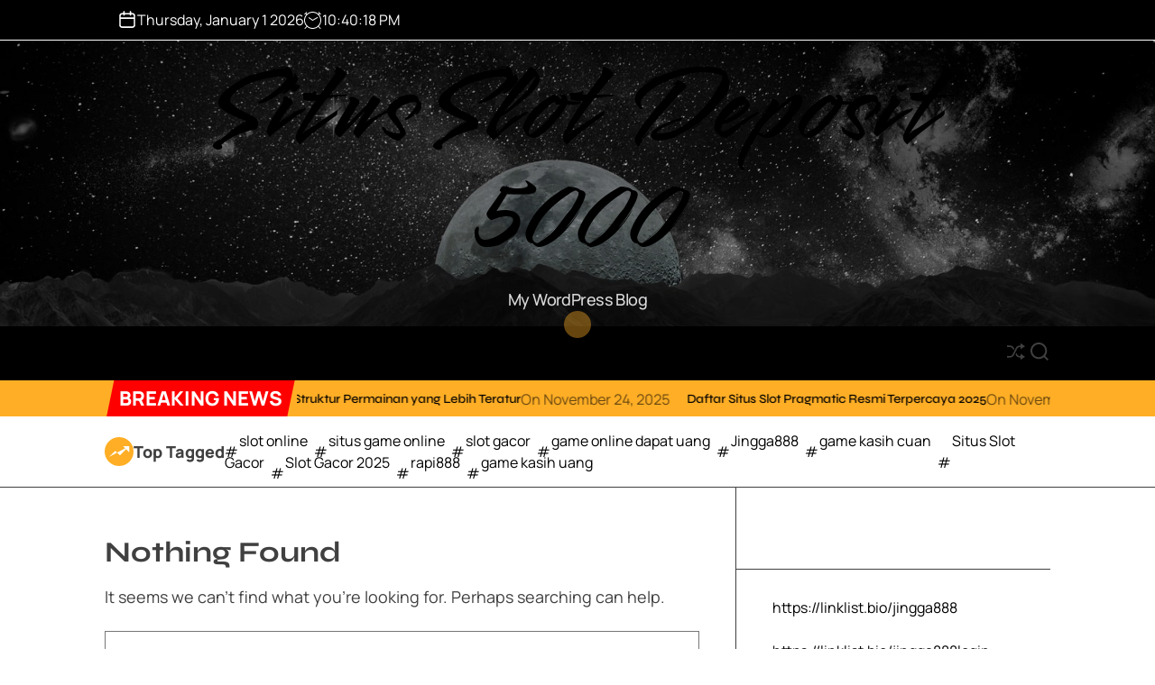

--- FILE ---
content_type: text/html; charset=UTF-8
request_url: https://bursawebsitetasarim.com/tag/bandar-slot-mudah-menang/
body_size: 14346
content:
<!doctype html>
<html lang="en-US">
<head>
    <meta charset="UTF-8">
    <meta name="viewport" content="width=device-width, initial-scale=1">
    <link rel="profile" href="https://gmpg.org/xfn/11">

    <meta name='robots' content='index, follow, max-image-preview:large, max-snippet:-1, max-video-preview:-1' />

	<!-- This site is optimized with the Yoast SEO plugin v26.6 - https://yoast.com/wordpress/plugins/seo/ -->
	<title>bandar slot mudah menang Archives - Situs Slot Deposit 5000</title>
	<link rel="canonical" href="https://bursawebsitetasarim.com/tag/bandar-slot-mudah-menang/" />
	<meta property="og:locale" content="en_US" />
	<meta property="og:type" content="article" />
	<meta property="og:title" content="bandar slot mudah menang Archives - Situs Slot Deposit 5000" />
	<meta property="og:url" content="https://bursawebsitetasarim.com/tag/bandar-slot-mudah-menang/" />
	<meta property="og:site_name" content="Situs Slot Deposit 5000" />
	<meta name="twitter:card" content="summary_large_image" />
	<script type="application/ld+json" class="yoast-schema-graph">{"@context":"https://schema.org","@graph":[{"@type":"CollectionPage","@id":"https://bursawebsitetasarim.com/tag/bandar-slot-mudah-menang/","url":"https://bursawebsitetasarim.com/tag/bandar-slot-mudah-menang/","name":"bandar slot mudah menang Archives - Situs Slot Deposit 5000","isPartOf":{"@id":"https://bursawebsitetasarim.com/#website"},"breadcrumb":{"@id":"https://bursawebsitetasarim.com/tag/bandar-slot-mudah-menang/#breadcrumb"},"inLanguage":"en-US"},{"@type":"BreadcrumbList","@id":"https://bursawebsitetasarim.com/tag/bandar-slot-mudah-menang/#breadcrumb","itemListElement":[{"@type":"ListItem","position":1,"name":"Home","item":"https://bursawebsitetasarim.com/"},{"@type":"ListItem","position":2,"name":"bandar slot mudah menang"}]},{"@type":"WebSite","@id":"https://bursawebsitetasarim.com/#website","url":"https://bursawebsitetasarim.com/","name":"Situs Slot Deposit 5000","description":"My WordPress Blog","potentialAction":[{"@type":"SearchAction","target":{"@type":"EntryPoint","urlTemplate":"https://bursawebsitetasarim.com/?s={search_term_string}"},"query-input":{"@type":"PropertyValueSpecification","valueRequired":true,"valueName":"search_term_string"}}],"inLanguage":"en-US"}]}</script>
	<!-- / Yoast SEO plugin. -->


<link rel="alternate" type="application/rss+xml" title="Situs Slot Deposit 5000 &raquo; Feed" href="https://bursawebsitetasarim.com/feed/" />
<link rel="alternate" type="application/rss+xml" title="Situs Slot Deposit 5000 &raquo; Comments Feed" href="https://bursawebsitetasarim.com/comments/feed/" />
<link rel="alternate" type="application/rss+xml" title="Situs Slot Deposit 5000 &raquo; bandar slot mudah menang Tag Feed" href="https://bursawebsitetasarim.com/tag/bandar-slot-mudah-menang/feed/" />
<style id='wp-img-auto-sizes-contain-inline-css'>
img:is([sizes=auto i],[sizes^="auto," i]){contain-intrinsic-size:3000px 1500px}
/*# sourceURL=wp-img-auto-sizes-contain-inline-css */
</style>

<style id='wp-emoji-styles-inline-css'>

	img.wp-smiley, img.emoji {
		display: inline !important;
		border: none !important;
		box-shadow: none !important;
		height: 1em !important;
		width: 1em !important;
		margin: 0 0.07em !important;
		vertical-align: -0.1em !important;
		background: none !important;
		padding: 0 !important;
	}
/*# sourceURL=wp-emoji-styles-inline-css */
</style>
<link rel='stylesheet' id='wp-block-library-css' href='https://bursawebsitetasarim.com/wp-includes/css/dist/block-library/style.min.css?ver=6.9' media='all' />
<style id='global-styles-inline-css'>
:root{--wp--preset--aspect-ratio--square: 1;--wp--preset--aspect-ratio--4-3: 4/3;--wp--preset--aspect-ratio--3-4: 3/4;--wp--preset--aspect-ratio--3-2: 3/2;--wp--preset--aspect-ratio--2-3: 2/3;--wp--preset--aspect-ratio--16-9: 16/9;--wp--preset--aspect-ratio--9-16: 9/16;--wp--preset--color--black: #000000;--wp--preset--color--cyan-bluish-gray: #abb8c3;--wp--preset--color--white: #ffffff;--wp--preset--color--pale-pink: #f78da7;--wp--preset--color--vivid-red: #cf2e2e;--wp--preset--color--luminous-vivid-orange: #ff6900;--wp--preset--color--luminous-vivid-amber: #fcb900;--wp--preset--color--light-green-cyan: #7bdcb5;--wp--preset--color--vivid-green-cyan: #00d084;--wp--preset--color--pale-cyan-blue: #8ed1fc;--wp--preset--color--vivid-cyan-blue: #0693e3;--wp--preset--color--vivid-purple: #9b51e0;--wp--preset--gradient--vivid-cyan-blue-to-vivid-purple: linear-gradient(135deg,rgb(6,147,227) 0%,rgb(155,81,224) 100%);--wp--preset--gradient--light-green-cyan-to-vivid-green-cyan: linear-gradient(135deg,rgb(122,220,180) 0%,rgb(0,208,130) 100%);--wp--preset--gradient--luminous-vivid-amber-to-luminous-vivid-orange: linear-gradient(135deg,rgb(252,185,0) 0%,rgb(255,105,0) 100%);--wp--preset--gradient--luminous-vivid-orange-to-vivid-red: linear-gradient(135deg,rgb(255,105,0) 0%,rgb(207,46,46) 100%);--wp--preset--gradient--very-light-gray-to-cyan-bluish-gray: linear-gradient(135deg,rgb(238,238,238) 0%,rgb(169,184,195) 100%);--wp--preset--gradient--cool-to-warm-spectrum: linear-gradient(135deg,rgb(74,234,220) 0%,rgb(151,120,209) 20%,rgb(207,42,186) 40%,rgb(238,44,130) 60%,rgb(251,105,98) 80%,rgb(254,248,76) 100%);--wp--preset--gradient--blush-light-purple: linear-gradient(135deg,rgb(255,206,236) 0%,rgb(152,150,240) 100%);--wp--preset--gradient--blush-bordeaux: linear-gradient(135deg,rgb(254,205,165) 0%,rgb(254,45,45) 50%,rgb(107,0,62) 100%);--wp--preset--gradient--luminous-dusk: linear-gradient(135deg,rgb(255,203,112) 0%,rgb(199,81,192) 50%,rgb(65,88,208) 100%);--wp--preset--gradient--pale-ocean: linear-gradient(135deg,rgb(255,245,203) 0%,rgb(182,227,212) 50%,rgb(51,167,181) 100%);--wp--preset--gradient--electric-grass: linear-gradient(135deg,rgb(202,248,128) 0%,rgb(113,206,126) 100%);--wp--preset--gradient--midnight: linear-gradient(135deg,rgb(2,3,129) 0%,rgb(40,116,252) 100%);--wp--preset--font-size--small: 13px;--wp--preset--font-size--medium: 20px;--wp--preset--font-size--large: 36px;--wp--preset--font-size--x-large: 42px;--wp--preset--spacing--20: 0.44rem;--wp--preset--spacing--30: 0.67rem;--wp--preset--spacing--40: 1rem;--wp--preset--spacing--50: 1.5rem;--wp--preset--spacing--60: 2.25rem;--wp--preset--spacing--70: 3.38rem;--wp--preset--spacing--80: 5.06rem;--wp--preset--shadow--natural: 6px 6px 9px rgba(0, 0, 0, 0.2);--wp--preset--shadow--deep: 12px 12px 50px rgba(0, 0, 0, 0.4);--wp--preset--shadow--sharp: 6px 6px 0px rgba(0, 0, 0, 0.2);--wp--preset--shadow--outlined: 6px 6px 0px -3px rgb(255, 255, 255), 6px 6px rgb(0, 0, 0);--wp--preset--shadow--crisp: 6px 6px 0px rgb(0, 0, 0);}:where(.is-layout-flex){gap: 0.5em;}:where(.is-layout-grid){gap: 0.5em;}body .is-layout-flex{display: flex;}.is-layout-flex{flex-wrap: wrap;align-items: center;}.is-layout-flex > :is(*, div){margin: 0;}body .is-layout-grid{display: grid;}.is-layout-grid > :is(*, div){margin: 0;}:where(.wp-block-columns.is-layout-flex){gap: 2em;}:where(.wp-block-columns.is-layout-grid){gap: 2em;}:where(.wp-block-post-template.is-layout-flex){gap: 1.25em;}:where(.wp-block-post-template.is-layout-grid){gap: 1.25em;}.has-black-color{color: var(--wp--preset--color--black) !important;}.has-cyan-bluish-gray-color{color: var(--wp--preset--color--cyan-bluish-gray) !important;}.has-white-color{color: var(--wp--preset--color--white) !important;}.has-pale-pink-color{color: var(--wp--preset--color--pale-pink) !important;}.has-vivid-red-color{color: var(--wp--preset--color--vivid-red) !important;}.has-luminous-vivid-orange-color{color: var(--wp--preset--color--luminous-vivid-orange) !important;}.has-luminous-vivid-amber-color{color: var(--wp--preset--color--luminous-vivid-amber) !important;}.has-light-green-cyan-color{color: var(--wp--preset--color--light-green-cyan) !important;}.has-vivid-green-cyan-color{color: var(--wp--preset--color--vivid-green-cyan) !important;}.has-pale-cyan-blue-color{color: var(--wp--preset--color--pale-cyan-blue) !important;}.has-vivid-cyan-blue-color{color: var(--wp--preset--color--vivid-cyan-blue) !important;}.has-vivid-purple-color{color: var(--wp--preset--color--vivid-purple) !important;}.has-black-background-color{background-color: var(--wp--preset--color--black) !important;}.has-cyan-bluish-gray-background-color{background-color: var(--wp--preset--color--cyan-bluish-gray) !important;}.has-white-background-color{background-color: var(--wp--preset--color--white) !important;}.has-pale-pink-background-color{background-color: var(--wp--preset--color--pale-pink) !important;}.has-vivid-red-background-color{background-color: var(--wp--preset--color--vivid-red) !important;}.has-luminous-vivid-orange-background-color{background-color: var(--wp--preset--color--luminous-vivid-orange) !important;}.has-luminous-vivid-amber-background-color{background-color: var(--wp--preset--color--luminous-vivid-amber) !important;}.has-light-green-cyan-background-color{background-color: var(--wp--preset--color--light-green-cyan) !important;}.has-vivid-green-cyan-background-color{background-color: var(--wp--preset--color--vivid-green-cyan) !important;}.has-pale-cyan-blue-background-color{background-color: var(--wp--preset--color--pale-cyan-blue) !important;}.has-vivid-cyan-blue-background-color{background-color: var(--wp--preset--color--vivid-cyan-blue) !important;}.has-vivid-purple-background-color{background-color: var(--wp--preset--color--vivid-purple) !important;}.has-black-border-color{border-color: var(--wp--preset--color--black) !important;}.has-cyan-bluish-gray-border-color{border-color: var(--wp--preset--color--cyan-bluish-gray) !important;}.has-white-border-color{border-color: var(--wp--preset--color--white) !important;}.has-pale-pink-border-color{border-color: var(--wp--preset--color--pale-pink) !important;}.has-vivid-red-border-color{border-color: var(--wp--preset--color--vivid-red) !important;}.has-luminous-vivid-orange-border-color{border-color: var(--wp--preset--color--luminous-vivid-orange) !important;}.has-luminous-vivid-amber-border-color{border-color: var(--wp--preset--color--luminous-vivid-amber) !important;}.has-light-green-cyan-border-color{border-color: var(--wp--preset--color--light-green-cyan) !important;}.has-vivid-green-cyan-border-color{border-color: var(--wp--preset--color--vivid-green-cyan) !important;}.has-pale-cyan-blue-border-color{border-color: var(--wp--preset--color--pale-cyan-blue) !important;}.has-vivid-cyan-blue-border-color{border-color: var(--wp--preset--color--vivid-cyan-blue) !important;}.has-vivid-purple-border-color{border-color: var(--wp--preset--color--vivid-purple) !important;}.has-vivid-cyan-blue-to-vivid-purple-gradient-background{background: var(--wp--preset--gradient--vivid-cyan-blue-to-vivid-purple) !important;}.has-light-green-cyan-to-vivid-green-cyan-gradient-background{background: var(--wp--preset--gradient--light-green-cyan-to-vivid-green-cyan) !important;}.has-luminous-vivid-amber-to-luminous-vivid-orange-gradient-background{background: var(--wp--preset--gradient--luminous-vivid-amber-to-luminous-vivid-orange) !important;}.has-luminous-vivid-orange-to-vivid-red-gradient-background{background: var(--wp--preset--gradient--luminous-vivid-orange-to-vivid-red) !important;}.has-very-light-gray-to-cyan-bluish-gray-gradient-background{background: var(--wp--preset--gradient--very-light-gray-to-cyan-bluish-gray) !important;}.has-cool-to-warm-spectrum-gradient-background{background: var(--wp--preset--gradient--cool-to-warm-spectrum) !important;}.has-blush-light-purple-gradient-background{background: var(--wp--preset--gradient--blush-light-purple) !important;}.has-blush-bordeaux-gradient-background{background: var(--wp--preset--gradient--blush-bordeaux) !important;}.has-luminous-dusk-gradient-background{background: var(--wp--preset--gradient--luminous-dusk) !important;}.has-pale-ocean-gradient-background{background: var(--wp--preset--gradient--pale-ocean) !important;}.has-electric-grass-gradient-background{background: var(--wp--preset--gradient--electric-grass) !important;}.has-midnight-gradient-background{background: var(--wp--preset--gradient--midnight) !important;}.has-small-font-size{font-size: var(--wp--preset--font-size--small) !important;}.has-medium-font-size{font-size: var(--wp--preset--font-size--medium) !important;}.has-large-font-size{font-size: var(--wp--preset--font-size--large) !important;}.has-x-large-font-size{font-size: var(--wp--preset--font-size--x-large) !important;}
/*# sourceURL=global-styles-inline-css */
</style>

<style id='classic-theme-styles-inline-css'>
/*! This file is auto-generated */
.wp-block-button__link{color:#fff;background-color:#32373c;border-radius:9999px;box-shadow:none;text-decoration:none;padding:calc(.667em + 2px) calc(1.333em + 2px);font-size:1.125em}.wp-block-file__button{background:#32373c;color:#fff;text-decoration:none}
/*# sourceURL=/wp-includes/css/classic-themes.min.css */
</style>
<link rel='stylesheet' id='magzava-google-fonts-css' href='https://bursawebsitetasarim.com/wp-content/fonts/c4fa85a8cbbf228d25aa617d3e03d50a.css?ver=1.0.0' media='all' />
<link rel='stylesheet' id='animate-css' href='https://bursawebsitetasarim.com/wp-content/themes/magzava/assets/css/animate.min.css?ver=1.0.0' media='all' />
<link rel='stylesheet' id='swiper-css' href='https://bursawebsitetasarim.com/wp-content/themes/magzava/assets/css/swiper-bundle.min.css?ver=1.0.0' media='all' />
<link rel='stylesheet' id='magzava-style-css' href='https://bursawebsitetasarim.com/wp-content/themes/magzava/style.css?ver=1.0.0' media='all' />
<style id='magzava-style-inline-css'>
                                
        
        
        
/*# sourceURL=magzava-style-inline-css */
</style>
<link rel="https://api.w.org/" href="https://bursawebsitetasarim.com/wp-json/" /><link rel="alternate" title="JSON" type="application/json" href="https://bursawebsitetasarim.com/wp-json/wp/v2/tags/157" /><link rel="EditURI" type="application/rsd+xml" title="RSD" href="https://bursawebsitetasarim.com/xmlrpc.php?rsd" />
<meta name="generator" content="WordPress 6.9" />
    <script type="text/javascript">
        let storageKey = 'theme-preference';

        let getColorPreference = function () {
            if (localStorage.getItem(storageKey))
                return localStorage.getItem(storageKey)
            else
                return window.matchMedia('(prefers-color-scheme: dark)').matches
                    ? 'dark'
                    : 'light'
        }

        let theme = {
            value: getColorPreference()
        };

        let setPreference = function () {
            localStorage.setItem(storageKey, theme.value);
            reflectPreference();
        }

        let reflectPreference = function () {
            document.firstElementChild.setAttribute("data-theme", theme.value);
            document.querySelector("#theme-toggle-mode-button")?.setAttribute("aria-label", theme.value);
        }

        // set early so no page flashes / CSS is made aware
        reflectPreference();

        window.addEventListener('load', function () {
            reflectPreference();
            let toggleBtn = document.querySelector("#theme-toggle-mode-button");
            if (toggleBtn) {
                toggleBtn.addEventListener("click", function () {
                    theme.value = theme.value === 'light' ? 'dark' : 'light';
                    setPreference();
                });
            }
        });

        // sync with system changes
        window
            .matchMedia('(prefers-color-scheme: dark)')
            .addEventListener('change', ({matches: isDark}) => {
                theme.value = isDark ? 'dark' : 'light';
                setPreference();
            });
    </script>
    <style type="text/css">
        .svg-icon-colormode > :is(.moon, .sun, .sun-beams) {
            transform-origin: center center;
        }

        .svg-icon-colormode > :is(.moon, .sun) {
            fill: #000;
        }

        .svg-icon-colormode > .sun-beams {
            stroke: #000;
            stroke-width: 2px;
        }

        [data-theme="dark"] .svg-icon-colormode > .sun {
            transform: scale(1.75);
        }

        [data-theme="dark"] .svg-icon-colormode > .sun-beams {
            opacity: 0;
        }

        [data-theme="dark"] .svg-icon-colormode > .moon > circle {
            transform: translate(-7px);
        }

        @supports (cx: 1) {
            [data-theme="dark"] .svg-icon-colormode > .moon > circle {
                transform: translate(0);
                cx: 17;
            }
        }

        @media (prefers-reduced-motion: no-preference) {
            .svg-icon-colormode > .sun {
                transition: transform 0.5s cubic-bezier(0.5, 1.25, 0.75, 1.25);
            }

            .svg-icon-colormode > .sun-beams {
                transition: transform 0.5s cubic-bezier(0.5, 1.5, 0.75, 1.25), opacity 0.5s cubic-bezier(0.25, 0, 0.3, 1);
            }

            .svg-icon-colormode .moon > circle {
                transition: transform 0.25s cubic-bezier(0, 0, 0, 1);
            }

            @supports (cx: 1) {
                .svg-icon-colormode .moon > circle {
                    transition: cx 0.25s cubic-bezier(0, 0, 0, 1);
                }
            }
            [data-theme="dark"] .svg-icon-colormode > .sun {
                transform: scale(1.75);
                transition-timing-function: cubic-bezier(0.25, 0, 0.3, 1);
                transition-duration: 0.25s;
            }

            [data-theme="dark"] .svg-icon-colormode > .sun-beams {
                transform: rotate(-25deg);
                transition-duration: 0.15s;
            }

            [data-theme="dark"] .svg-icon-colormode > .moon > circle {
                transition-delay: 0.25s;
                transition-duration: 0.5s;
            }
        }

        .theme-button-colormode {
            padding: 0;
            inline-size: 2rem;
            block-size: 2rem;
            aspect-ratio: 1;
            cursor: pointer;
            touch-action: manipulation;
        }

        .theme-button-colormode > svg {
            stroke-linecap: round;
        }

        [data-theme="dark"] .svg-icon-colormode > :is(.moon, .sun) {
            fill: #fff;
        }

        [data-theme="dark"] .svg-icon-colormode > .sun-beams {
            stroke: #fff;
            stroke-width: 2px;
        }
    </style>
    </head>

<body class="archive tag tag-bandar-slot-mudah-menang tag-157 wp-embed-responsive wp-theme-magzava hfeed  magzava-header_style_1 magzava-light-mode has-sidebar right-sidebar">



<div id="page" class="site">
    <div class="site-content-area">
    
    
    
    <a class="skip-link screen-reader-text" href="#primary">Skip to content</a>

    
    
<div id="theme-topbar"
    class="site-topbar theme-site-topbar hide-on-mobile">
    <div class="wrapper">
        <div class="site-topbar-wrapper">

            <div class="site-topbar-item site-topbar-left">
                                    <div class="site-topbar-component topbar-component-date">
                        <svg class="svg-icon" aria-hidden="true" role="img" focusable="false" xmlns="http://www.w3.org/2000/svg" width="20" height="20" viewBox="0 0 20 20"><path fill="currentColor" d="M4.60069444,4.09375 L3.25,4.09375 C2.47334957,4.09375 1.84375,4.72334957 1.84375,5.5 L1.84375,7.26736111 L16.15625,7.26736111 L16.15625,5.5 C16.15625,4.72334957 15.5266504,4.09375 14.75,4.09375 L13.3993056,4.09375 L13.3993056,4.55555556 C13.3993056,5.02154581 13.0215458,5.39930556 12.5555556,5.39930556 C12.0895653,5.39930556 11.7118056,5.02154581 11.7118056,4.55555556 L11.7118056,4.09375 L6.28819444,4.09375 L6.28819444,4.55555556 C6.28819444,5.02154581 5.9104347,5.39930556 5.44444444,5.39930556 C4.97845419,5.39930556 4.60069444,5.02154581 4.60069444,4.55555556 L4.60069444,4.09375 Z M6.28819444,2.40625 L11.7118056,2.40625 L11.7118056,1 C11.7118056,0.534009742 12.0895653,0.15625 12.5555556,0.15625 C13.0215458,0.15625 13.3993056,0.534009742 13.3993056,1 L13.3993056,2.40625 L14.75,2.40625 C16.4586309,2.40625 17.84375,3.79136906 17.84375,5.5 L17.84375,15.875 C17.84375,17.5836309 16.4586309,18.96875 14.75,18.96875 L3.25,18.96875 C1.54136906,18.96875 0.15625,17.5836309 0.15625,15.875 L0.15625,5.5 C0.15625,3.79136906 1.54136906,2.40625 3.25,2.40625 L4.60069444,2.40625 L4.60069444,1 C4.60069444,0.534009742 4.97845419,0.15625 5.44444444,0.15625 C5.9104347,0.15625 6.28819444,0.534009742 6.28819444,1 L6.28819444,2.40625 Z M1.84375,8.95486111 L1.84375,15.875 C1.84375,16.6516504 2.47334957,17.28125 3.25,17.28125 L14.75,17.28125 C15.5266504,17.28125 16.15625,16.6516504 16.15625,15.875 L16.15625,8.95486111 L1.84375,8.95486111 Z" /></svg><div class="theme-display-date">Thursday, January 1 2026</div>
                    </div>
                
                <div class="site-topbar-component topbar-component-time">
                    <svg class="svg-icon" aria-hidden="true" role="img" focusable="false" xmlns="http://www.w3.org/2000/svg" width="20" height="20" viewBox="0 0 20 20"><path fill="currentColor" d="M16.32 17.113c1.729-1.782 2.68-4.124 2.68-6.613 0-2.37-0.862-4.608-2.438-6.355l0.688-0.688 0.647 0.646c0.098 0.098 0.226 0.146 0.353 0.146s0.256-0.049 0.353-0.146c0.195-0.195 0.195-0.512 0-0.707l-2-2c-0.195-0.195-0.512-0.195-0.707 0s-0.195 0.512 0 0.707l0.647 0.646-0.688 0.688c-1.747-1.576-3.985-2.438-6.355-2.438s-4.608 0.862-6.355 2.438l-0.688-0.688 0.646-0.646c0.195-0.195 0.195-0.512 0-0.707s-0.512-0.195-0.707 0l-2 2c-0.195 0.195-0.195 0.512 0 0.707 0.098 0.098 0.226 0.146 0.354 0.146s0.256-0.049 0.354-0.146l0.646-0.646 0.688 0.688c-1.576 1.747-2.438 3.985-2.438 6.355 0 2.489 0.951 4.831 2.68 6.613l-2.034 2.034c-0.195 0.195-0.195 0.512 0 0.707 0.098 0.098 0.226 0.147 0.354 0.147s0.256-0.049 0.354-0.147l2.060-2.059c1.705 1.428 3.836 2.206 6.087 2.206s4.382-0.778 6.087-2.206l2.059 2.059c0.098 0.098 0.226 0.147 0.354 0.147s0.256-0.049 0.353-0.147c0.195-0.195 0.195-0.512 0-0.707l-2.034-2.034zM1 10.5c0-4.687 3.813-8.5 8.5-8.5s8.5 3.813 8.5 8.5c0 4.687-3.813 8.5-8.5 8.5s-8.5-3.813-8.5-8.5z"></path><path fill="currentColor" d="M15.129 7.25c-0.138-0.239-0.444-0.321-0.683-0.183l-4.92 2.841-3.835-2.685c-0.226-0.158-0.538-0.103-0.696 0.123s-0.103 0.538 0.123 0.696l4.096 2.868c0.001 0.001 0.002 0.001 0.002 0.002 0.009 0.006 0.018 0.012 0.027 0.017 0.002 0.001 0.004 0.003 0.006 0.004 0.009 0.005 0.018 0.010 0.027 0.015 0.002 0.001 0.004 0.002 0.006 0.003 0.010 0.005 0.020 0.009 0.031 0.014 0.006 0.003 0.013 0.005 0.019 0.007 0.004 0.001 0.008 0.003 0.013 0.005 0.007 0.002 0.014 0.004 0.021 0.006 0.004 0.001 0.008 0.002 0.012 0.003 0.007 0.002 0.014 0.003 0.022 0.005 0.004 0.001 0.008 0.002 0.012 0.002 0.007 0.001 0.014 0.002 0.021 0.003 0.005 0.001 0.010 0.001 0.015 0.002 0.006 0.001 0.012 0.001 0.018 0.002 0.009 0.001 0.018 0.001 0.027 0.001 0.002 0 0.004 0 0.006 0 0 0 0-0 0-0s0 0 0.001 0c0.019 0 0.037-0.001 0.056-0.003 0.001-0 0.002-0 0.003-0 0.018-0.002 0.036-0.005 0.054-0.010 0.002-0 0.003-0.001 0.005-0.001 0.017-0.004 0.034-0.009 0.050-0.015 0.003-0.001 0.006-0.002 0.008-0.003 0.016-0.006 0.031-0.012 0.046-0.020 0.004-0.002 0.007-0.004 0.011-0.006 0.005-0.003 0.011-0.005 0.016-0.008l5.196-3c0.239-0.138 0.321-0.444 0.183-0.683z"></path></svg><div class="theme-display-clock"></div>
                </div>
            </div>

            <div class="site-topbar-item site-topbar-right">
                
                            </div>

        </div>
    </div>
</div>
    <header id="masthead" class="header-default site-header theme-site-header  data-bg data-bg-overlay" data-background = 'https://bursawebsitetasarim.com/wp-content/themes/magzava/assets/images/header-image.jpg' role="banner">
        <div class="site-branding-center">
    <div class="wrapper">
        <div class="site-branding">
                <div class="site-title">
            <a href="https://bursawebsitetasarim.com/" rel="home">Situs Slot Deposit 5000</a>
        </div>
                <div class="site-description">
            My WordPress Blog        </div>
    </div><!-- .site-branding -->    </div>
</div>

<div
    class="masthead-main-navigation has-sticky-header ">
    <div class="wrapper">
        <div class="site-header-wrapper">

            
            <div class="site-header-left">
                <div id="site-navigation" class="main-navigation theme-primary-menu">
                                            <nav class="primary-menu-wrapper"
                            aria-label="Primary">
                            <ul class="primary-menu reset-list-style">
                                <li class="page_item page-item-2"><a href="https://bursawebsitetasarim.com/sample-page/">Sample Page</a></li>
                            </ul>
                        </nav><!-- .primary-menu-wrapper -->

                                    </div><!-- .main-navigation -->
            </div>
            <div class="site-header-right">
                                        <a href="https://bursawebsitetasarim.com/cuan-dengan-modal-receh-di-besar888/"
                            class="theme-button theme-button-transparent theme-button-shuffle">
                            <span class="screen-reader-text">
                                Shuffle                            </span>
                            <svg class="svg-icon" aria-hidden="true" role="img" focusable="false" xmlns="http://www.w3.org/2000/svg" width="24" height="24" viewBox="0 0 24 24"><path fill="currentColor" d="M18 9v-3c-1 0-3.308-.188-4.506 2.216l-4.218 8.461c-1.015 2.036-3.094 3.323-5.37 3.323h-3.906v-2h3.906c1.517 0 2.903-.858 3.58-2.216l4.218-8.461c1.356-2.721 3.674-3.323 6.296-3.323v-3l6 4-6 4zm-9.463 1.324l1.117-2.242c-1.235-2.479-2.899-4.082-5.748-4.082h-3.906v2h3.906c2.872 0 3.644 2.343 4.631 4.324zm15.463 8.676l-6-4v3c-3.78 0-4.019-1.238-5.556-4.322l-1.118 2.241c1.021 2.049 2.1 4.081 6.674 4.081v3l6-4z" /></svg>                        </a>
                        
                

                
                                <button id="theme-toggle-search-button"
                    class="theme-button theme-button-transparent theme-button-search" aria-expanded="false"
                    aria-controls="theme-header-search">
                    <span class="screen-reader-text">
                        Search                    </span>
                    <svg class="svg-icon" aria-hidden="true" role="img" focusable="false" xmlns="http://www.w3.org/2000/svg" width="23" height="23" viewBox="0 0 23 23"><path fill="currentColor" d="M38.710696,48.0601792 L43,52.3494831 L41.3494831,54 L37.0601792,49.710696 C35.2632422,51.1481185 32.9839107,52.0076499 30.5038249,52.0076499 C24.7027226,52.0076499 20,47.3049272 20,41.5038249 C20,35.7027226 24.7027226,31 30.5038249,31 C36.3049272,31 41.0076499,35.7027226 41.0076499,41.5038249 C41.0076499,43.9839107 40.1481185,46.2632422 38.710696,48.0601792 Z M36.3875844,47.1716785 C37.8030221,45.7026647 38.6734666,43.7048964 38.6734666,41.5038249 C38.6734666,36.9918565 35.0157934,33.3341833 30.5038249,33.3341833 C25.9918565,33.3341833 22.3341833,36.9918565 22.3341833,41.5038249 C22.3341833,46.0157934 25.9918565,49.6734666 30.5038249,49.6734666 C32.7048964,49.6734666 34.7026647,48.8030221 36.1716785,47.3875844 C36.2023931,47.347638 36.2360451,47.3092237 36.2726343,47.2726343 C36.3092237,47.2360451 36.347638,47.2023931 36.3875844,47.1716785 Z" transform="translate(-20 -31)" /></svg>                </button>
                                <button id="theme-toggle-offcanvas-button"
                    class="theme-button theme-button-transparent theme-button-offcanvas" aria-expanded="false"
                    aria-controls="theme-offcanvas-navigation">
                    <span class="screen-reader-text">
                        Menu                    </span>
                    <span class="toggle-icon">
                        <svg class="svg-icon" aria-hidden="true" role="img" focusable="false" xmlns="http://www.w3.org/2000/svg" width="20" height="20" viewBox="0 0 20 20"><path fill="currentColor" d="M1 3v2h18V3zm0 8h18V9H1zm0 6h18v-2H1z" /></svg>                    </span>
                </button>
            </div>
        </div>
    </div>
</div>    </header><!-- #masthead -->



<div class="theme-offcanvas-panel theme-offcanvas-panel-menu">
    <div class="theme-offcanvas-header">
        <button id="theme-offcanvas-close" class="theme-button theme-button-transparent" aria-expanded="false">
            <span class="screen-reader-text">Close</span>
            <svg class="svg-icon" aria-hidden="true" role="img" focusable="false" xmlns="http://www.w3.org/2000/svg" width="24" height="24" viewBox="0 0 24 24"><path fill="currentColor" d="M18.717 6.697l-1.414-1.414-5.303 5.303-5.303-5.303-1.414 1.414 5.303 5.303-5.303 5.303 1.414 1.414 5.303-5.303 5.303 5.303 1.414-1.414-5.303-5.303z" /></svg>        </button><!-- .nav-toggle -->
    </div>

    <div class="theme-offcanvas-content">
        <nav aria-label="Mobile" role="navigation">
            <ul id="theme-offcanvas-navigation" class="theme-offcanvas-menu reset-list-style">
                <li class="page_item page-item-2"><a href="https://bursawebsitetasarim.com/sample-page/">Sample Page</a></li>

            </ul><!-- .theme-offcanvas-navigation -->
        </nav>
    </div>
</div> <!-- theme-offcanvas-panel-menu -->

<div class="theme-search-panel">
    <div class="wrapper">
        <div id="theme-header-search" class="search-panel-wrapper">
            <form role="search" aria-label="Search for:" method="get" class="search-form" action="https://bursawebsitetasarim.com/">
				<label>
					<span class="screen-reader-text">Search for:</span>
					<input type="search" class="search-field" placeholder="Search &hellip;" value="" name="s" />
				</label>
				<input type="submit" class="search-submit" value="Search" />
			</form>            <button id="magzava-search-canvas-close" class="theme-button theme-button-transparent search-close">
                <span class="screen-reader-text">
                    Close search                </span>
                <svg class="svg-icon" aria-hidden="true" role="img" focusable="false" xmlns="http://www.w3.org/2000/svg" width="24" height="24" viewBox="0 0 24 24"><path fill="currentColor" d="M18.717 6.697l-1.414-1.414-5.303 5.303-5.303-5.303-1.414 1.414 5.303 5.303-5.303 5.303 1.414 1.414 5.303-5.303 5.303 5.303 1.414-1.414-5.303-5.303z" /></svg>            </button><!-- .search-toggle -->

        </div>
    </div>
</div> <!-- theme-search-panel -->
        
    
    <section class="theme-marquee">
        <div class="wrapper">
            <div class="column-row">
                <div class="column column-12">
                    <div class="marquee-content-container">
                                                    <div class="marquee-content-left font-size-medium">
                                <span>
                                    Breaking News                                </span>
                            </div>
                        
                        <div class="marquee-content-right theme-text-white">
                            <div id="marquee">
                                                                    <div class="theme-marquee-item">
                                        <article class="theme-news-article">
                                            <div class="theme-article-content">
                                                <h2 class="entry-title entry-title-xsmall m-0">
                                                    <a href="https://bursawebsitetasarim.com/serba888-hadir-dengan-struktur-permainan/">
                                                        Serba888 Hadir dengan Struktur Permainan yang Lebih Teratur                                                    </a>
                                                </h2>
                                                <span class="posted-on">On <a href="https://bursawebsitetasarim.com/serba888-hadir-dengan-struktur-permainan/" rel="bookmark"><time class="entry-date published" datetime="2025-11-24T06:06:04+00:00">November 24, 2025</time><time class="updated" datetime="2025-11-24T07:29:27+00:00">November 24, 2025</time></a></span>                                            </div>
                                        </article>
                                    </div>
                                                                    <div class="theme-marquee-item">
                                        <article class="theme-news-article">
                                            <div class="theme-article-content">
                                                <h2 class="entry-title entry-title-xsmall m-0">
                                                    <a href="https://bursawebsitetasarim.com/daftar-situs-slot-pragmatic-resmi-terpercaya-2025/">
                                                        Daftar Situs Slot Pragmatic Resmi Terpercaya 2025                                                    </a>
                                                </h2>
                                                <span class="posted-on">On <a href="https://bursawebsitetasarim.com/daftar-situs-slot-pragmatic-resmi-terpercaya-2025/" rel="bookmark"><time class="entry-date published" datetime="2025-11-08T05:02:01+00:00">November 8, 2025</time><time class="updated" datetime="2025-11-08T05:02:20+00:00">November 8, 2025</time></a></span>                                            </div>
                                        </article>
                                    </div>
                                                                    <div class="theme-marquee-item">
                                        <article class="theme-news-article">
                                            <div class="theme-article-content">
                                                <h2 class="entry-title entry-title-xsmall m-0">
                                                    <a href="https://bursawebsitetasarim.com/slot-garuda888-mudah-menang/">
                                                        Slot Garuda888 Mudah Menang                                                    </a>
                                                </h2>
                                                <span class="posted-on">On <a href="https://bursawebsitetasarim.com/slot-garuda888-mudah-menang/" rel="bookmark"><time class="entry-date published" datetime="2025-10-11T04:45:28+00:00">October 11, 2025</time><time class="updated" datetime="2025-10-11T10:58:21+00:00">October 11, 2025</time></a></span>                                            </div>
                                        </article>
                                    </div>
                                                                    <div class="theme-marquee-item">
                                        <article class="theme-news-article">
                                            <div class="theme-article-content">
                                                <h2 class="entry-title entry-title-xsmall m-0">
                                                    <a href="https://bursawebsitetasarim.com/tips-menang-slot-gacor-serba888-100/">
                                                        Tips Menang Slot Gacor Serba888 100% Terbukti                                                    </a>
                                                </h2>
                                                <span class="posted-on">On <a href="https://bursawebsitetasarim.com/tips-menang-slot-gacor-serba888-100/" rel="bookmark"><time class="entry-date published" datetime="2025-10-03T08:53:41+00:00">October 3, 2025</time><time class="updated" datetime="2025-10-03T10:41:25+00:00">October 3, 2025</time></a></span>                                            </div>
                                        </article>
                                    </div>
                                                                    <div class="theme-marquee-item">
                                        <article class="theme-news-article">
                                            <div class="theme-article-content">
                                                <h2 class="entry-title entry-title-xsmall m-0">
                                                    <a href="https://bursawebsitetasarim.com/rapi888-situs-slot-online-bonus-harian-terbesar/">
                                                        RAPI888 Situs Slot Online Bonus Harian Terbesar                                                    </a>
                                                </h2>
                                                <span class="posted-on">On <a href="https://bursawebsitetasarim.com/rapi888-situs-slot-online-bonus-harian-terbesar/" rel="bookmark"><time class="entry-date published" datetime="2025-09-29T04:02:55+00:00">September 29, 2025</time><time class="updated" datetime="2025-09-29T04:07:52+00:00">September 29, 2025</time></a></span>                                            </div>
                                        </article>
                                    </div>
                                                                    <div class="theme-marquee-item">
                                        <article class="theme-news-article">
                                            <div class="theme-article-content">
                                                <h2 class="entry-title entry-title-xsmall m-0">
                                                    <a href="https://bursawebsitetasarim.com/pola-mingguan-macau-3d-cara-baca-trend-tanpa-ngawur/">
                                                        Pola Mingguan Macau 3D: Cara Baca Trend Tanpa Ngawur                                                    </a>
                                                </h2>
                                                <span class="posted-on">On <a href="https://bursawebsitetasarim.com/pola-mingguan-macau-3d-cara-baca-trend-tanpa-ngawur/" rel="bookmark"><time class="entry-date published" datetime="2025-09-24T16:40:00+00:00">September 24, 2025</time><time class="updated" datetime="2025-09-21T05:44:12+00:00">September 21, 2025</time></a></span>                                            </div>
                                        </article>
                                    </div>
                                                                    <div class="theme-marquee-item">
                                        <article class="theme-news-article">
                                            <div class="theme-article-content">
                                                <h2 class="entry-title entry-title-xsmall m-0">
                                                    <a href="https://bursawebsitetasarim.com/serba888-agen-slot-gacor-dengan-bonus-terbesar/">
                                                        SERBA888 Agen Slot Gacor dengan Bonus Terbesar                                                    </a>
                                                </h2>
                                                <span class="posted-on">On <a href="https://bursawebsitetasarim.com/serba888-agen-slot-gacor-dengan-bonus-terbesar/" rel="bookmark"><time class="entry-date published" datetime="2025-09-11T06:15:13+00:00">September 11, 2025</time><time class="updated" datetime="2025-09-11T06:15:35+00:00">September 11, 2025</time></a></span>                                            </div>
                                        </article>
                                    </div>
                                                            </div>
                        </div>
                    </div>
                </div>
            </div>
        </div>
    </section>

                <div class="theme-tags-area">
                <div class="wrapper">
                    <div class="column-row">
                        <div class="column column-12">
                            <div class="tags-area-content">
                                                                    <div class="tags-title">
                                        <div class="tags-title-icon">
                                            <svg class="svg-icon" aria-hidden="true" role="img" focusable="false" xmlns="http://www.w3.org/2000/svg" width="14" height="14" viewBox="0 0 14 14"><path d="M9.5 3.5h4v4" /><path d="M13.5 3.5L7.85 9.15a.5.5 0 0 1-.7 0l-2.3-2.3a.5.5 0 0 0-.7 0L.5 10.5" /></svg>                                        </div>
                                        <span>
                                            Top Tagged                                        </span>
                                    </div>
                                

                                <div class="tags-content">
                                                                                <a href="https://bursawebsitetasarim.com/tag/slot-online/" class="tags-title-label">
                                                slot online                                            </a>
                                                                                        <a href="https://bursawebsitetasarim.com/tag/situs-game-online/" class="tags-title-label">
                                                situs game online                                            </a>
                                                                                        <a href="https://bursawebsitetasarim.com/tag/slot-gacor/" class="tags-title-label">
                                                slot gacor                                            </a>
                                                                                        <a href="https://bursawebsitetasarim.com/tag/game-online-dapat-uang/" class="tags-title-label">
                                                game online dapat uang                                            </a>
                                                                                        <a href="https://bursawebsitetasarim.com/tag/jingga888/" class="tags-title-label">
                                                Jingga888                                            </a>
                                                                                        <a href="https://bursawebsitetasarim.com/tag/game-kasih-cuan/" class="tags-title-label">
                                                game kasih cuan                                            </a>
                                                                                        <a href="https://bursawebsitetasarim.com/tag/situs-slot-gacor/" class="tags-title-label">
                                                Situs Slot Gacor                                            </a>
                                                                                        <a href="https://bursawebsitetasarim.com/tag/slot-gacor-2025/" class="tags-title-label">
                                                Slot Gacor 2025                                            </a>
                                                                                        <a href="https://bursawebsitetasarim.com/tag/rapi888/" class="tags-title-label">
                                                rapi888                                            </a>
                                                                                        <a href="https://bursawebsitetasarim.com/tag/game-kasih-uang/" class="tags-title-label">
                                                game kasih uang                                            </a>
                                                                            </div>
                            </div>
                        </div>
                    </div>
                </div>
            </div>

                <main id="site-content" role="main">
        <div class="wrapper">
            <div id="primary" class="content-area theme-sticky-component">

                
<section class="no-results not-found">
	<header class="page-header">
		<h1 class="page-title">Nothing Found</h1>
	</header><!-- .page-header -->

	<div class="page-content">
		
			<p>It seems we can&rsquo;t find what you&rsquo;re looking for. Perhaps searching can help.</p>
			<form role="search" method="get" class="search-form" action="https://bursawebsitetasarim.com/">
				<label>
					<span class="screen-reader-text">Search for:</span>
					<input type="search" class="search-field" placeholder="Search &hellip;" value="" name="s" />
				</label>
				<input type="submit" class="search-submit" value="Search" />
			</form>	</div><!-- .page-content -->
</section><!-- .no-results -->

            </div> <!-- #primary -->

            
<aside id="secondary" class="widget-area theme-sticky-component">
	<div id="block-21" class="widget magzava-widget widget_block"><li style="display:none;"><a href="https://notokan.com/">Garuda888</a></li></div><div id="block-22" class="widget magzava-widget widget_block"><p><a href="https://linklist.bio/jingga888" target="_blank" rel="noreferrer noopener">https://linklist.bio/jingga888</a></p>
<p><a href="https://linklist.bio/jingga888login" target="_blank" rel="noreferrer noopener">https://linklist.bio/jingga888login</a></p></div><div id="block-23" class="widget magzava-widget widget_block"><p><a title="Jingga888" href="https://periodicos.uepa.br/">Jingga888</a></p></div><div id="block-24" class="widget magzava-widget widget_block"><p><a href="https://librum.us/">https://librum.us/</a></p></div><div id="block-25" class="widget magzava-widget widget_block"><p><a href="https://visitshirdi.com/ask-sai/">https://visitshirdi.com/ask-sai</a></p>
<p><a title="Garuda888" href="https://visitshirdi.com/ask-sai/">Garuda888</a></p>
<p><a title="Slot" href="https://visitshirdi.com/ask-sai">Slot</a></p></div><div id="block-26" class="widget magzava-widget widget_block"><p><a title="slot 10k" href="https://sterimaxglobal.com/nitrile-gloves-the-ins-and-outs/ ">slot 10k</a></p>
<p><a title="slot deposit 10k" href="https://sterimaxglobal.com/nitrile-gloves-the-ins-and-outs/ ">slot deposit 10k</a></p>
<p><a title="slot" href="https://sterimaxglobal.com/nitrile-gloves-the-ins-and-outs/ ">slot</a></p></div><div id="block-27" class="widget magzava-widget widget_block"><p><a title="slot" href="https://press.unipar.ac.id/ ">slot</a></p>
<p><a title="slot gaming" href="https://press.unipar.ac.id/ ">slot gaming</a></p></div><div id="block-28" class="widget magzava-widget widget_block"><p><a href="https://planetacolchon.es/">https://planetacolchon.es/</a></p></div><div id="block-29" class="widget magzava-widget widget_block"><p><a title="slot gacor maxwin" href="https://malpani.com/parks/">slot gacor maxwin</a></p>
<p><a title="slot gacor" href="https://malpani.com/parks/">slot gacor</a></p></div><div id="block-30" class="widget magzava-widget widget_block"><p><a href="https://flawlessbelgianmalinois.com/">https://flawlessbelgianmalinois.com/</a></p></div><div id="block-31" class="widget magzava-widget widget_block"><p><a title="Logintoto" href="https://odatrya.org.ua/">Logintoto</a></p>
<p><a title="Slot dana" href="https://odatrya.org.ua/">Slot dana</a></p></div><div id="block-32" class="widget magzava-widget widget_block"><p><a href="https://www.disputly.com/disputly/">https://www.disputly.com/disputly/</a></p></div><div id="block-33" class="widget magzava-widget widget_block"><p><a title="sakurawin" href="https://e-journal.ivet.ac.id/ ">sakurawin</a></p>
<p><a title="sakurawin situs" href="https://e-journal.ivet.ac.id/ ">sakurawin situs</a></p>
<p><a title="sakurawin slot" href="https://e-journal.ivet.ac.id/ ">sakurawin slot</a></p></div><div id="block-34" class="widget magzava-widget widget_block"><p><a href="https://75suryanamaskar.com/">https://75suryanamaskar.com/</a></p></div><div id="block-35" class="widget magzava-widget widget_block"><p><a href="https://jtmp.innovascience.uz/">https://jtmp.innovascience.uz/</a></p></div><div id="block-36" class="widget magzava-widget widget_block"><p><a title="Jingga888" href="https://ejol.aau.edu.et/">Jingga888</a></p>
<p><a title="Jingga888 Slot" href="https://ejol.aau.edu.et/">Jingga888 Slot</a></p>
<p><a title="Jingga888 Situs" href="https://ejol.aau.edu.et/">Jingga888 Situs</a></p></div><div id="block-37" class="widget magzava-widget widget_block"><p><a title="Garuda888" href="https://jtmp.innovascience.uz/">Garuda888</a></p>
<p><a title="Slot gacor server thailand" href="https://jtmp.innovascience.uz/">Slot gacor server thailand</a></p>
<p><a title="Situs 888" href="https://jtmp.innovascience.uz/">Situs 888</a></p>
<p><a title="Slot thailand maxwin" href="https://jtmp.innovascience.uz/">Slot thailand maxwin</a></p>
<p><a title="Slot" href="https://jtmp.innovascience.uz/">Slot</a></p></div><div id="block-38" class="widget magzava-widget widget_block"><p><a title="Slot Thailand" href="https://journal.unm.ac.id/">Slot Thailand</a></p>
<p><a title="Situs Slot Thailand" href="https://journal.unm.ac.id/">Situs Slot Thailand</a></p>
<p><a title="Situs Thailand" href="https://journal.unm.ac.id/">Situs Thailand</a></p>
<p><a title="Slot" href="https://journal.unm.ac.id/">Slot</a></p></div><div id="block-39" class="widget magzava-widget widget_block"><p><a title="Slot Online" href="https://sistemas.uft.edu.br/periodicos/">Slot Online</a></p>
<p><a title="Slot" href="https://sistemas.uft.edu.br/periodicos/">Slot</a></p></div><div id="block-41" class="widget magzava-widget widget_block"><p><a title="Slot777" href="https://bsppublisher.com/">Slot777</a></p></div><div id="block-42" class="widget magzava-widget widget_block"><p><a title="Besar888" href="https://iranstb.com/">Besar888</a></p></div><div id="block-43" class="widget magzava-widget widget_block"><p><a href="https://bsppublisher.com/">https://bsppublisher.com/</a></p></div><div id="block-44" class="widget magzava-widget widget_block"><p><a href="https://ejournal.bsppublisher.com/">https://ejournal.bsppublisher.com/</a></p>
<p><a title="Slot Gacor" href="https://ejournal.bsppublisher.com/">Slot Gacor</a></p>
<p><a title="Slot Gacor Hari Ini" href="https://ejournal.bsppublisher.com/">Slot Gacor Hari Ini</a></p></div><div id="block-45" class="widget magzava-widget widget_block"><p><a href="https://www.indoapps.id/blog">https://www.indoapps.id/blog</a></p></div><div id="block-46" class="widget magzava-widget widget_block"><p><a href="https://ijolida.denpasarinstitute.com/">https://ijolida.denpasarinstitute.com/</a></p></div><div id="block-47" class="widget magzava-widget widget_block"><p><a href="https://ijolida.denpasarinstitute.com/index.php/ijolida">https://ijolida.denpasarinstitute.com/index.php/ijolida</a></p>
<p><a title="Slot Gacor 2025" href="https://ijolida.denpasarinstitute.com/index.php/ijolida">Slot Gacor 2025</a></p>
<p><a title="Slot Gacor Malam Ini" href="https://ijolida.denpasarinstitute.com/index.php/ijolida">Slot Gacor Malam Ini</a></p>
<p><a title="Gacor" href="https://ijolida.denpasarinstitute.com/index.php/ijolida">Gacor</a></p></div><div id="block-48" class="widget magzava-widget widget_block"><p><a title="Slot Gacor" href="https://periodicos.uepa.br/">Slot Gacor</a></p>
<p><a title="Slot Online" href="https://periodicos.uepa.br/">Slot Online</a></p></div><div id="block-49" class="widget magzava-widget widget_block"><p><a href="https://neiti.gov.ng/about">https://neiti.gov.ng/about</a></p></div><div id="block-50" class="widget magzava-widget widget_block"><p><a title="Slot777" href="https://www.fublin.id/membership">Slot777</a></p>
<p><a href="https://www.fublin.id/membership">https://www.fublin.id/membership</a></p></div><div id="block-51" class="widget magzava-widget widget_block"><p><a href="https://www.peradisaidps.org/anggota">https://www.peradisaidps.org/anggota</a></p></div><div id="block-52" class="widget magzava-widget widget_block"><p><a href="https://les-miserables.4fan.cz/">https://les-miserables.4fan.cz/</a></p></div><div id="block-53" class="widget magzava-widget widget_block"><p><a title="Sakurawin" href="https://www.peradisaidps.org/anggota">Sakurawin</a></p>
<p><a title="Sakurawin Login" href="https://www.peradisaidps.org/anggota">Sakurawin Login</a></p></div><div id="block-54" class="widget magzava-widget widget_block"><p><a title="Slot Gacor" href="https://seer.unirio.br">Slot Gacor</a></p>
<p><a title="Slot Online Gacor" href="https://seer.unirio.br">Slot Online Gacor</a></p>
<p><a title="Slot Online 2025" href="https://seer.unirio.br">Slot Online 2025</a></p></div><div id="block-55" class="widget magzava-widget widget_block"><p><a href="https://www.denpasarinstitute.com/riset">https://www.denpasarinstitute.com/riset</a></p></div><div id="block-56" class="widget magzava-widget widget_block"><p><a title="Slot Gacor" href="https://seer.unirio.br/">Slot Gacor</a></p>
<p><a title="Slot Gacor Terbaru" href="https://seer.unirio.br/">Slot Gacor Terbaru</a></p>
<p><a title="Slot Online Gacor" href="https://seer.unirio.br/">Slot Online Gacor</a></p>
<p><a href="https://seer.unirio.br/">https://seer.unirio.br/</a></p></div><div id="block-57" class="widget magzava-widget widget_block"><p><a title="Besar888 Login" href="https://app.ardnat.com/">Besar888 Login</a></p></div><div id="block-58" class="widget magzava-widget widget_block"><p><a href="https://neiti.gov.ng/cms/">https://neiti.gov.ng/cms/</a></p></div><div id="block-59" class="widget magzava-widget widget_block"><p><a href="https://oactiva.ucacue.edu.ec/">https://oactiva.ucacue.edu.ec/</a></p></div><div id="block-60" class="widget magzava-widget widget_block"><p><a href="https://directum.ucacue.edu.ec/">https://directum.ucacue.edu.ec/</a></p></div><div id="block-61" class="widget magzava-widget widget_block"><p><a href="https://ceus.ucacue.edu.ec/">https://ceus.ucacue.edu.ec/</a></p></div><div id="block-62" class="widget magzava-widget widget_block"><div class="flex w-full gap-3"><a href="https://www.akademirobotikindonesia.com/program">https://www.akademirobotikindonesia.com/program</a></div></div><div id="block-63" class="widget magzava-widget widget_block"><p><a href="https://www.akademirobotikindonesia.com/kontak-kami">https://www.akademirobotikindonesia.com/kontak-kami</a></p></div><div id="block-64" class="widget magzava-widget widget_block"><p><a href="https://jdih.kppu.go.id/berita/index">https://jdih.kppu.go.id/berita/index</a></p></div><div id="block-65" class="widget magzava-widget widget_block"><p><a title="Garuda888" href="https://www.teknikasolusinda.com/program">Garuda888</a></p>
<p><a title="Garuda888 Slot" href="https://www.teknikasolusinda.com/program">Garuda888 Slot</a></p>
<p><a href="https://www.teknikasolusinda.com/program">https://www.teknikasolusinda.com/program</a></p></div><div id="block-66" class="widget magzava-widget widget_block"><p><a title="Logintoto" href="https://malpani.com/careers/">Logintoto</a></p>
<p><a href="https://malpani.com/careers/">https://malpani.com/careers/</a></p></div><div id="block-67" class="widget magzava-widget widget_block"><p><a title="Jingga888" href="https://www.akademirobotikindonesia.com/clients">Jingga888</a></p>
<p><a title="Jingga888 Slot" href="https://www.akademirobotikindonesia.com/clients">Jingga888 Slot</a></p>
<p><a title="Jingga888 Daftar" href="https://www.akademirobotikindonesia.com/clients">Jingga888 Daftar</a></p></div><div id="block-68" class="widget magzava-widget widget_block"><p><a title="Daftar Situs888" href="https://www.akademirobotikindonesia.com/tags/arcade">Daftar Situs888</a></p></div><div id="block-69" class="widget magzava-widget widget_block"><p><a href="https://sikerma.kppu.go.id/">https://sikerma.kppu.go.id/</a></p></div><div id="block-70" class="widget magzava-widget widget_block"><p><a href="https://neiti.gov.ng/production">https://neiti.gov.ng/production</a></p>
<p><a title="Pola Slot Thailand" href="https://neiti.gov.ng/production">Pola Slot Thailand</a></p>
<p><a title="Slot Thailand" href="https://neiti.gov.ng/production">Slot Thailand</a></p></div><div id="block-71" class="widget magzava-widget widget_block"><p><a title="Slot Thailand" href="https://www.periodicos.rc.biblioteca.unesp.br/">Slot Thailand</a></p>
<p><a href="https://www.periodicos.rc.biblioteca.unesp.br/">https://www.periodicos.rc.biblioteca.unesp.br/</a></p></div><div id="block-72" class="widget magzava-widget widget_block"><p><a href="https://eaur.ac.rw/">https://eaur.ac.rw/</a></p></div><div id="block-73" class="widget magzava-widget widget_block"><p><a href="https://jdih.kppu.go.id/berita/index">https://jdih.kppu.go.id/berita/index</a></p></div><div id="block-74" class="widget magzava-widget widget_block"><p><a href="https://publications.usk.ac.id/">https://publications.usk.ac.id/</a></p></div><div id="block-75" class="widget magzava-widget widget_block"><p><a href="https://www.pasraman.id/hinduberbagi">https://www.pasraman.id/hinduberbagi</a></p>
<p><a title="Result Hk" href="https://www.pasraman.id/hinduberbagi">Result Hk</a></p></div><div id="block-76" class="widget magzava-widget widget_block"><p><a href="https://www.indobalitour.com/tour/car-rental">https://www.indobalitour.com/tour/car-rental</a></p></div><div id="block-77" class="widget magzava-widget widget_block"><p><a href="https://csvtujournal.in/">https://csvtujournal.in/</a></p></div><div id="block-78" class="widget magzava-widget widget_block"><p><a href="https://www.peradisaidps.org/pengumuman">https://www.peradisaidps.org/pengumuman</a></p></div><div id="block-79" class="widget magzava-widget widget_block"><p><a title="Garuda888" href="https://www.indobalitour.com/tour/car-rental">Garuda888</a></p></div><div id="block-80" class="widget magzava-widget widget_block"><p><a href="https://musicrw.com/">https://musicrw.com/</a></p></div><div id="block-81" class="widget magzava-widget widget_block"><p><a href="https://shalva.band/">https://shalva.band/</a></p></div><div id="block-82" class="widget magzava-widget widget_block"><p><a href="https://coneicc.org.mx/asociados/">https://coneicc.org.mx/asociados/</a></p></div><div id="block-83" class="widget magzava-widget widget_block"><p><a href="https://elecciones.coneicc.org.mx/">https://elecciones.coneicc.org.mx/</a></p></div><div id="block-84" class="widget magzava-widget widget_block"><p><a href="https://www.denpasarinstitute.com/irqsharing">https://www.denpasarinstitute.com/irqsharing</a></p></div><div id="block-85" class="widget magzava-widget widget_block"><p><a title="slot 888" href="https://www.peradisaidps.org/upa">slot 888</a></p></div><div id="block-86" class="widget magzava-widget widget_block"><p><a href="https://www.peradisaidps.org/page/advokat-pindahan">https://www.peradisaidps.org/page/advokat-pindahan</a></p></div><div id="block-87" class="widget magzava-widget widget_block"><p><a href="https://www.peradisaidps.org/pbh">https://www.peradisaidps.org/pbh</a></p>
<p><a title="slot gacor 2026" href="https://www.peradisaidps.org/pbh">slot gacor 2026</a></p>
<p><a title="slot terbaru 2026" href="https://www.peradisaidps.org/pbh">slot terbaru 2026</a></p>
<p><a title="slot" href="https://www.peradisaidps.org/pbh">slot</a></p></div><div id="block-88" class="widget magzava-widget widget_block"><p><a href="https://www.latifaba.com/news-events">https://www.latifaba.com/news-events</a></p>
<p><a title="logintoto" href="https://www.latifaba.com/news-events">logintoto</a></p>
<p><a title="situs slot777" href="https://www.latifaba.com/news-events">situs slot777</a></p></div><div id="block-89" class="widget magzava-widget widget_block"><p><a href="https://www.latifaba.com/kontak-kami">https://www.latifaba.com/kontak-kami</a></p>
<p><a title="Garuda888" href="https://www.latifaba.com/kontak-kami">Garuda888</a></p></div><div id="block-90" class="widget magzava-widget widget_block"><p><a href="https://www.indobalitour.com/tour/package-tour">https://www.indobalitour.com/tour/package-tour</a></p></div><div id="block-91" class="widget magzava-widget widget_block"><p><a href="https://www.teknikasolusinda.com/catalog">https://www.teknikasolusinda.com/catalog</a></p></div><div id="block-92" class="widget magzava-widget widget_block"><p><a href="https://neiti.gov.ng/revenue-allocation">https://neiti.gov.ng/revenue-allocation</a></p>
<p><a title="Logintoto" href="https://neiti.gov.ng/revenue-allocation">Logintoto</a></p>
<p><a title="Login toto" href="https://neiti.gov.ng/revenue-allocation">Login toto</a></p></div></aside><!-- #secondary -->
        </div>
    </main> <!-- #site-content-->

<section class="site-section site-recommendation">
    <div class="wrapper">
        <div class="column-row">
                                <div class="column column-4 column-sm-12">
                        <article id="post-890" class="theme-recommended-post post-890 post type-post status-publish format-standard has-post-thumbnail hentry category-serba888 category-slot-gacor category-slot-online tag-link-alternatif-serba888 tag-pola-kemenangan-serba888 tag-pola-serba888 tag-rtp-serba888 tag-serba888 tag-serba888-slot">

                                                            <div class="entry-image mb-8">
                                    <a href="https://bursawebsitetasarim.com/serba888-hadir-dengan-struktur-permainan/">
                                        <img width="640" height="640" src="https://bursawebsitetasarim.com/wp-content/uploads/2025/11/Serba888-Link-Alternatif-768x768.png" class="attachment-medium_large size-medium_large wp-post-image" alt="Serba888 Hadir dengan Struktur Permainan yang Lebih Teratur" decoding="async" loading="lazy" srcset="https://bursawebsitetasarim.com/wp-content/uploads/2025/11/Serba888-Link-Alternatif-768x768.png 768w, https://bursawebsitetasarim.com/wp-content/uploads/2025/11/Serba888-Link-Alternatif-300x300.png 300w, https://bursawebsitetasarim.com/wp-content/uploads/2025/11/Serba888-Link-Alternatif-150x150.png 150w, https://bursawebsitetasarim.com/wp-content/uploads/2025/11/Serba888-Link-Alternatif-120x120.png 120w, https://bursawebsitetasarim.com/wp-content/uploads/2025/11/Serba888-Link-Alternatif.png 1024w" sizes="auto, (max-width: 640px) 100vw, 640px" />                                    </a>
                                </div>
                                                                                        <div class="entry-categories mb-8">
                                    <div class="entry-meta-item entry-meta-categories"><div class="entry-meta-wrapper"><span class="cat-links">                        <a href="https://bursawebsitetasarim.com/category/serba888/" rel="category tag">Serba888</a>

                                            <a href="https://bursawebsitetasarim.com/category/slot-gacor/" rel="category tag">slot gacor</a>

                                            <a href="https://bursawebsitetasarim.com/category/slot-online/" rel="category tag">slot online</a>

                    </span></div></div>                                </div>
                            
                            <header class="entry-header">
                                <h3 class="entry-title entry-title-xmedium line-clamp line-clamp-2 mb-8"><a href="https://bursawebsitetasarim.com/serba888-hadir-dengan-struktur-permainan/" rel="bookmark">Serba888 Hadir dengan Struktur Permainan yang Lebih Teratur</a></h3>                            </header>

                            
                            <div class="entry-meta entry-meta-bottom mt-8">
                                <span class="posted-on">On <a href="https://bursawebsitetasarim.com/serba888-hadir-dengan-struktur-permainan/" rel="bookmark"><time class="entry-date published" datetime="2025-11-24T06:06:04+00:00">November 24, 2025</time><time class="updated" datetime="2025-11-24T07:29:27+00:00">November 24, 2025</time></a></span>                                <span class="byline"> by <span class="author vcard"><a class="url fn n" href="https://bursawebsitetasarim.com/author/nighters77/">Nighters77</a></span></span>                            </div>
                        </article>
                    </div>
                                        <div class="column column-4 column-sm-12">
                        <article id="post-885" class="theme-recommended-post post-885 post type-post status-publish format-standard has-post-thumbnail hentry category-slot-gacor category-slot-online tag-daftar-situs-slot-pragmatic tag-daftar-slot-resmi tag-pragmatic-play-indonesia tag-situs-slot-pragmatic-resmi tag-slot-gacor-pragmatic-2025 tag-slot-online-rtp-tinggi tag-slot-pragmatic-terpercaya-2025 tag-slot-resmi-terpercaya">

                                                            <div class="entry-image mb-8">
                                    <a href="https://bursawebsitetasarim.com/daftar-situs-slot-pragmatic-resmi-terpercaya-2025/">
                                        <img width="640" height="640" src="https://bursawebsitetasarim.com/wp-content/uploads/2025/11/Daftar-Situs-Slot-Pragmaticc-Resmi-768x768.png" class="attachment-medium_large size-medium_large wp-post-image" alt="Daftar Situs Slot Pragmatic Resmi Terpercaya 2025" decoding="async" loading="lazy" srcset="https://bursawebsitetasarim.com/wp-content/uploads/2025/11/Daftar-Situs-Slot-Pragmaticc-Resmi-768x768.png 768w, https://bursawebsitetasarim.com/wp-content/uploads/2025/11/Daftar-Situs-Slot-Pragmaticc-Resmi-300x300.png 300w, https://bursawebsitetasarim.com/wp-content/uploads/2025/11/Daftar-Situs-Slot-Pragmaticc-Resmi-150x150.png 150w, https://bursawebsitetasarim.com/wp-content/uploads/2025/11/Daftar-Situs-Slot-Pragmaticc-Resmi-120x120.png 120w, https://bursawebsitetasarim.com/wp-content/uploads/2025/11/Daftar-Situs-Slot-Pragmaticc-Resmi.png 1024w" sizes="auto, (max-width: 640px) 100vw, 640px" />                                    </a>
                                </div>
                                                                                        <div class="entry-categories mb-8">
                                    <div class="entry-meta-item entry-meta-categories"><div class="entry-meta-wrapper"><span class="cat-links">                        <a href="https://bursawebsitetasarim.com/category/slot-gacor/" rel="category tag">slot gacor</a>

                                            <a href="https://bursawebsitetasarim.com/category/slot-online/" rel="category tag">slot online</a>

                    </span></div></div>                                </div>
                            
                            <header class="entry-header">
                                <h3 class="entry-title entry-title-xmedium line-clamp line-clamp-2 mb-8"><a href="https://bursawebsitetasarim.com/daftar-situs-slot-pragmatic-resmi-terpercaya-2025/" rel="bookmark">Daftar Situs Slot Pragmatic Resmi Terpercaya 2025</a></h3>                            </header>

                            
                            <div class="entry-meta entry-meta-bottom mt-8">
                                <span class="posted-on">On <a href="https://bursawebsitetasarim.com/daftar-situs-slot-pragmatic-resmi-terpercaya-2025/" rel="bookmark"><time class="entry-date published" datetime="2025-11-08T05:02:01+00:00">November 8, 2025</time><time class="updated" datetime="2025-11-08T05:02:20+00:00">November 8, 2025</time></a></span>                                <span class="byline"> by <span class="author vcard"><a class="url fn n" href="https://bursawebsitetasarim.com/author/nighters77/">Nighters77</a></span></span>                            </div>
                        </article>
                    </div>
                                        <div class="column column-4 column-sm-12">
                        <article id="post-877" class="theme-recommended-post post-877 post type-post status-publish format-standard has-post-thumbnail hentry category-garuda888 category-slot-gampang-menang category-slot-online tag-link-slot-garuda888 tag-situs-garuda888 tag-slot-gacor-garuda888 tag-slot-garuda888 tag-slot-online-garuda888 tag-slot-online-indonesia">

                                                            <div class="entry-image mb-8">
                                    <a href="https://bursawebsitetasarim.com/slot-garuda888-mudah-menang/">
                                        <img width="640" height="640" src="https://bursawebsitetasarim.com/wp-content/uploads/2025/10/Slot-Garuda888-Mudah-Menang-768x768.png" class="attachment-medium_large size-medium_large wp-post-image" alt="Slot Garuda888 Mudah Menang" decoding="async" loading="lazy" srcset="https://bursawebsitetasarim.com/wp-content/uploads/2025/10/Slot-Garuda888-Mudah-Menang-768x768.png 768w, https://bursawebsitetasarim.com/wp-content/uploads/2025/10/Slot-Garuda888-Mudah-Menang-300x300.png 300w, https://bursawebsitetasarim.com/wp-content/uploads/2025/10/Slot-Garuda888-Mudah-Menang-150x150.png 150w, https://bursawebsitetasarim.com/wp-content/uploads/2025/10/Slot-Garuda888-Mudah-Menang-120x120.png 120w, https://bursawebsitetasarim.com/wp-content/uploads/2025/10/Slot-Garuda888-Mudah-Menang.png 1024w" sizes="auto, (max-width: 640px) 100vw, 640px" />                                    </a>
                                </div>
                                                                                        <div class="entry-categories mb-8">
                                    <div class="entry-meta-item entry-meta-categories"><div class="entry-meta-wrapper"><span class="cat-links">                        <a href="https://bursawebsitetasarim.com/category/garuda888/" rel="category tag">garuda888</a>

                                            <a href="https://bursawebsitetasarim.com/category/slot-gampang-menang/" rel="category tag">slot gampang menang</a>

                                            <a href="https://bursawebsitetasarim.com/category/slot-online/" rel="category tag">slot online</a>

                    </span></div></div>                                </div>
                            
                            <header class="entry-header">
                                <h3 class="entry-title entry-title-xmedium line-clamp line-clamp-2 mb-8"><a href="https://bursawebsitetasarim.com/slot-garuda888-mudah-menang/" rel="bookmark">Slot Garuda888 Mudah Menang</a></h3>                            </header>

                            
                            <div class="entry-meta entry-meta-bottom mt-8">
                                <span class="posted-on">On <a href="https://bursawebsitetasarim.com/slot-garuda888-mudah-menang/" rel="bookmark"><time class="entry-date published" datetime="2025-10-11T04:45:28+00:00">October 11, 2025</time><time class="updated" datetime="2025-10-11T10:58:21+00:00">October 11, 2025</time></a></span>                                <span class="byline"> by <span class="author vcard"><a class="url fn n" href="https://bursawebsitetasarim.com/author/nighters77/">Nighters77</a></span></span>                            </div>
                        </article>
                    </div>
                                        <div class="column column-4 column-sm-12">
                        <article id="post-869" class="theme-recommended-post post-869 post type-post status-publish format-standard has-post-thumbnail hentry category-game-slot-online category-serba888 category-slot-gacor category-slot-online tag-game-slot-serba888 tag-link-gacor-serba888 tag-link-slot-serba888 tag-serba888-login tag-situs-gacor-serba888 tag-situs-slot-serba888 tag-tips-menang-slot-gacor-serba888">

                                                            <div class="entry-image mb-8">
                                    <a href="https://bursawebsitetasarim.com/tips-menang-slot-gacor-serba888-100/">
                                        <img width="640" height="640" src="https://bursawebsitetasarim.com/wp-content/uploads/2025/10/Tips-Menang-Slot-Gacor-Serba888-768x768.png" class="attachment-medium_large size-medium_large wp-post-image" alt="Tips Menang Slot Gacor Serba888 100% Terbukti" decoding="async" loading="lazy" srcset="https://bursawebsitetasarim.com/wp-content/uploads/2025/10/Tips-Menang-Slot-Gacor-Serba888-768x768.png 768w, https://bursawebsitetasarim.com/wp-content/uploads/2025/10/Tips-Menang-Slot-Gacor-Serba888-300x300.png 300w, https://bursawebsitetasarim.com/wp-content/uploads/2025/10/Tips-Menang-Slot-Gacor-Serba888-150x150.png 150w, https://bursawebsitetasarim.com/wp-content/uploads/2025/10/Tips-Menang-Slot-Gacor-Serba888-120x120.png 120w, https://bursawebsitetasarim.com/wp-content/uploads/2025/10/Tips-Menang-Slot-Gacor-Serba888.png 1024w" sizes="auto, (max-width: 640px) 100vw, 640px" />                                    </a>
                                </div>
                                                                                        <div class="entry-categories mb-8">
                                    <div class="entry-meta-item entry-meta-categories"><div class="entry-meta-wrapper"><span class="cat-links">                        <a href="https://bursawebsitetasarim.com/category/game-slot-online/" rel="category tag">game slot online</a>

                                            <a href="https://bursawebsitetasarim.com/category/serba888/" rel="category tag">Serba888</a>

                                            <a href="https://bursawebsitetasarim.com/category/slot-gacor/" rel="category tag">slot gacor</a>

                                            <a href="https://bursawebsitetasarim.com/category/slot-online/" rel="category tag">slot online</a>

                    </span></div></div>                                </div>
                            
                            <header class="entry-header">
                                <h3 class="entry-title entry-title-xmedium line-clamp line-clamp-2 mb-8"><a href="https://bursawebsitetasarim.com/tips-menang-slot-gacor-serba888-100/" rel="bookmark">Tips Menang Slot Gacor Serba888 100% Terbukti</a></h3>                            </header>

                            
                            <div class="entry-meta entry-meta-bottom mt-8">
                                <span class="posted-on">On <a href="https://bursawebsitetasarim.com/tips-menang-slot-gacor-serba888-100/" rel="bookmark"><time class="entry-date published" datetime="2025-10-03T08:53:41+00:00">October 3, 2025</time><time class="updated" datetime="2025-10-03T10:41:25+00:00">October 3, 2025</time></a></span>                                <span class="byline"> by <span class="author vcard"><a class="url fn n" href="https://bursawebsitetasarim.com/author/nighters77/">Nighters77</a></span></span>                            </div>
                        </article>
                    </div>
                                        <div class="column column-4 column-sm-12">
                        <article id="post-861" class="theme-recommended-post post-861 post type-post status-publish format-standard has-post-thumbnail hentry category-rapi888 tag-bonus-slot-terbesar tag-rapi888 tag-situs-slot tag-situs-slot-gacor tag-situs-slot-online tag-slot-gacor tag-slot-gacor-hari-ini tag-slot-online tag-slot-online-bonus-terbesar tag-slot-online-gacor">

                                                            <div class="entry-image mb-8">
                                    <a href="https://bursawebsitetasarim.com/rapi888-situs-slot-online-bonus-harian-terbesar/">
                                        <img width="640" height="354" src="https://bursawebsitetasarim.com/wp-content/uploads/2025/09/situs-slot-online-rapi888-768x425.png" class="attachment-medium_large size-medium_large wp-post-image" alt="RAPI888 Situs Slot Online Bonus Harian Terbesar" decoding="async" loading="lazy" srcset="https://bursawebsitetasarim.com/wp-content/uploads/2025/09/situs-slot-online-rapi888-768x425.png 768w, https://bursawebsitetasarim.com/wp-content/uploads/2025/09/situs-slot-online-rapi888-300x166.png 300w, https://bursawebsitetasarim.com/wp-content/uploads/2025/09/situs-slot-online-rapi888-1024x567.png 1024w, https://bursawebsitetasarim.com/wp-content/uploads/2025/09/situs-slot-online-rapi888.png 1536w" sizes="auto, (max-width: 640px) 100vw, 640px" />                                    </a>
                                </div>
                                                                                        <div class="entry-categories mb-8">
                                    <div class="entry-meta-item entry-meta-categories"><div class="entry-meta-wrapper"><span class="cat-links">                        <a href="https://bursawebsitetasarim.com/category/rapi888/" rel="category tag">rapi888</a>

                    </span></div></div>                                </div>
                            
                            <header class="entry-header">
                                <h3 class="entry-title entry-title-xmedium line-clamp line-clamp-2 mb-8"><a href="https://bursawebsitetasarim.com/rapi888-situs-slot-online-bonus-harian-terbesar/" rel="bookmark">RAPI888 Situs Slot Online Bonus Harian Terbesar</a></h3>                            </header>

                            
                            <div class="entry-meta entry-meta-bottom mt-8">
                                <span class="posted-on">On <a href="https://bursawebsitetasarim.com/rapi888-situs-slot-online-bonus-harian-terbesar/" rel="bookmark"><time class="entry-date published" datetime="2025-09-29T04:02:55+00:00">September 29, 2025</time><time class="updated" datetime="2025-09-29T04:07:52+00:00">September 29, 2025</time></a></span>                                <span class="byline"> by <span class="author vcard"><a class="url fn n" href="https://bursawebsitetasarim.com/author/langkeap77/">Langkeap77</a></span></span>                            </div>
                        </article>
                    </div>
                                        <div class="column column-4 column-sm-12">
                        <article id="post-857" class="theme-recommended-post post-857 post type-post status-publish format-standard has-post-thumbnail hentry category-logintoto tag-analisis-mingguan tag-pola-mingguan-macau-3d tag-ritme-macau tag-tren-macau-3d">

                                                            <div class="entry-image mb-8">
                                    <a href="https://bursawebsitetasarim.com/pola-mingguan-macau-3d-cara-baca-trend-tanpa-ngawur/">
                                        <img width="640" height="355" src="https://bursawebsitetasarim.com/wp-content/uploads/2025/09/pola-mingguan-macau-3d-768x426.webp" class="attachment-medium_large size-medium_large wp-post-image" alt="Pola Mingguan Macau 3D: Cara Baca Trend Tanpa Ngawur" decoding="async" loading="lazy" srcset="https://bursawebsitetasarim.com/wp-content/uploads/2025/09/pola-mingguan-macau-3d-768x426.webp 768w, https://bursawebsitetasarim.com/wp-content/uploads/2025/09/pola-mingguan-macau-3d-300x167.webp 300w, https://bursawebsitetasarim.com/wp-content/uploads/2025/09/pola-mingguan-macau-3d-1024x568.webp 1024w, https://bursawebsitetasarim.com/wp-content/uploads/2025/09/pola-mingguan-macau-3d.webp 1200w" sizes="auto, (max-width: 640px) 100vw, 640px" />                                    </a>
                                </div>
                                                                                        <div class="entry-categories mb-8">
                                    <div class="entry-meta-item entry-meta-categories"><div class="entry-meta-wrapper"><span class="cat-links">                        <a href="https://bursawebsitetasarim.com/category/logintoto/" rel="category tag">Logintoto</a>

                    </span></div></div>                                </div>
                            
                            <header class="entry-header">
                                <h3 class="entry-title entry-title-xmedium line-clamp line-clamp-2 mb-8"><a href="https://bursawebsitetasarim.com/pola-mingguan-macau-3d-cara-baca-trend-tanpa-ngawur/" rel="bookmark">Pola Mingguan Macau 3D: Cara Baca Trend Tanpa Ngawur</a></h3>                            </header>

                            
                            <div class="entry-meta entry-meta-bottom mt-8">
                                <span class="posted-on">On <a href="https://bursawebsitetasarim.com/pola-mingguan-macau-3d-cara-baca-trend-tanpa-ngawur/" rel="bookmark"><time class="entry-date published" datetime="2025-09-24T16:40:00+00:00">September 24, 2025</time><time class="updated" datetime="2025-09-21T05:44:12+00:00">September 21, 2025</time></a></span>                                <span class="byline"> by <span class="author vcard"><a class="url fn n" href="https://bursawebsitetasarim.com/author/langkeap77/">Langkeap77</a></span></span>                            </div>
                        </article>
                    </div>
                                </div>
        </div>
    </section>

</div>  <!-- site-content-area -->

<footer id="colophon" class="site-footer "   >
    <div class="wrapper">
                    <div class="theme-footer-bottom">

        
            <div class="theme-author-credit">

                                    <div class="theme-copyright-info">

	                    


<!--                        -->                    </div><!-- .theme-copyright-info -->
                
                                    <div class="theme-credit-info">
<!--                        -->                    </div>
                <!-- .theme-credit-info -->

            </div><!-- .theme-author-credit-->
            
        
        
        
    </div><!-- .theme-footer-bottom-->

        </div>

            <a id="theme-scroll-to-start" href="javascript:void(0)">
            <svg class="svg-icon" aria-hidden="true" role="img" focusable="false" xmlns="http://www.w3.org/2000/svg" width="16" height="16" viewBox="0 0 16 16"><path fill="currentColor" d="M8 15a.5.5 0 0 0 .5-.5V2.707l3.146 3.147a.5.5 0 0 0 .708-.708l-4-4a.5.5 0 0 0-.708 0l-4 4a.5.5 0 1 0 .708.708L7.5 2.707V14.5a.5.5 0 0 0 .5.5z"></path></svg>        </a>
        
    <!-- Custom cursor -->
    <div class="cursor-dot-outline"></div>
    <div class="cursor-dot"></div>
    <!-- .Custom cursor -->

</footer><!-- #colophon -->


</div><!-- #page -->


<script type="speculationrules">
{"prefetch":[{"source":"document","where":{"and":[{"href_matches":"/*"},{"not":{"href_matches":["/wp-*.php","/wp-admin/*","/wp-content/uploads/*","/wp-content/*","/wp-content/plugins/*","/wp-content/themes/magzava/*","/*\\?(.+)"]}},{"not":{"selector_matches":"a[rel~=\"nofollow\"]"}},{"not":{"selector_matches":".no-prefetch, .no-prefetch a"}}]},"eagerness":"conservative"}]}
</script>
<script src="https://bursawebsitetasarim.com/wp-content/themes/magzava/assets/js/swiper-bundle.min.js?ver=1.0.0" id="swiper-script-js"></script>
<script src="https://bursawebsitetasarim.com/wp-content/themes/magzava/assets/js/vanilla-marquee.min.js?ver=1.0.0" id="marquee-js"></script>
<script src="https://bursawebsitetasarim.com/wp-content/themes/magzava/assets/js/script.js?ver=1.0.0" id="magzava-script-js"></script>
<script id="wp-emoji-settings" type="application/json">
{"baseUrl":"https://s.w.org/images/core/emoji/17.0.2/72x72/","ext":".png","svgUrl":"https://s.w.org/images/core/emoji/17.0.2/svg/","svgExt":".svg","source":{"concatemoji":"https://bursawebsitetasarim.com/wp-includes/js/wp-emoji-release.min.js?ver=6.9"}}
</script>
<script type="module">
/*! This file is auto-generated */
const a=JSON.parse(document.getElementById("wp-emoji-settings").textContent),o=(window._wpemojiSettings=a,"wpEmojiSettingsSupports"),s=["flag","emoji"];function i(e){try{var t={supportTests:e,timestamp:(new Date).valueOf()};sessionStorage.setItem(o,JSON.stringify(t))}catch(e){}}function c(e,t,n){e.clearRect(0,0,e.canvas.width,e.canvas.height),e.fillText(t,0,0);t=new Uint32Array(e.getImageData(0,0,e.canvas.width,e.canvas.height).data);e.clearRect(0,0,e.canvas.width,e.canvas.height),e.fillText(n,0,0);const a=new Uint32Array(e.getImageData(0,0,e.canvas.width,e.canvas.height).data);return t.every((e,t)=>e===a[t])}function p(e,t){e.clearRect(0,0,e.canvas.width,e.canvas.height),e.fillText(t,0,0);var n=e.getImageData(16,16,1,1);for(let e=0;e<n.data.length;e++)if(0!==n.data[e])return!1;return!0}function u(e,t,n,a){switch(t){case"flag":return n(e,"\ud83c\udff3\ufe0f\u200d\u26a7\ufe0f","\ud83c\udff3\ufe0f\u200b\u26a7\ufe0f")?!1:!n(e,"\ud83c\udde8\ud83c\uddf6","\ud83c\udde8\u200b\ud83c\uddf6")&&!n(e,"\ud83c\udff4\udb40\udc67\udb40\udc62\udb40\udc65\udb40\udc6e\udb40\udc67\udb40\udc7f","\ud83c\udff4\u200b\udb40\udc67\u200b\udb40\udc62\u200b\udb40\udc65\u200b\udb40\udc6e\u200b\udb40\udc67\u200b\udb40\udc7f");case"emoji":return!a(e,"\ud83e\u1fac8")}return!1}function f(e,t,n,a){let r;const o=(r="undefined"!=typeof WorkerGlobalScope&&self instanceof WorkerGlobalScope?new OffscreenCanvas(300,150):document.createElement("canvas")).getContext("2d",{willReadFrequently:!0}),s=(o.textBaseline="top",o.font="600 32px Arial",{});return e.forEach(e=>{s[e]=t(o,e,n,a)}),s}function r(e){var t=document.createElement("script");t.src=e,t.defer=!0,document.head.appendChild(t)}a.supports={everything:!0,everythingExceptFlag:!0},new Promise(t=>{let n=function(){try{var e=JSON.parse(sessionStorage.getItem(o));if("object"==typeof e&&"number"==typeof e.timestamp&&(new Date).valueOf()<e.timestamp+604800&&"object"==typeof e.supportTests)return e.supportTests}catch(e){}return null}();if(!n){if("undefined"!=typeof Worker&&"undefined"!=typeof OffscreenCanvas&&"undefined"!=typeof URL&&URL.createObjectURL&&"undefined"!=typeof Blob)try{var e="postMessage("+f.toString()+"("+[JSON.stringify(s),u.toString(),c.toString(),p.toString()].join(",")+"));",a=new Blob([e],{type:"text/javascript"});const r=new Worker(URL.createObjectURL(a),{name:"wpTestEmojiSupports"});return void(r.onmessage=e=>{i(n=e.data),r.terminate(),t(n)})}catch(e){}i(n=f(s,u,c,p))}t(n)}).then(e=>{for(const n in e)a.supports[n]=e[n],a.supports.everything=a.supports.everything&&a.supports[n],"flag"!==n&&(a.supports.everythingExceptFlag=a.supports.everythingExceptFlag&&a.supports[n]);var t;a.supports.everythingExceptFlag=a.supports.everythingExceptFlag&&!a.supports.flag,a.supports.everything||((t=a.source||{}).concatemoji?r(t.concatemoji):t.wpemoji&&t.twemoji&&(r(t.twemoji),r(t.wpemoji)))});
//# sourceURL=https://bursawebsitetasarim.com/wp-includes/js/wp-emoji-loader.min.js
</script>

<script defer src="https://static.cloudflareinsights.com/beacon.min.js/vcd15cbe7772f49c399c6a5babf22c1241717689176015" integrity="sha512-ZpsOmlRQV6y907TI0dKBHq9Md29nnaEIPlkf84rnaERnq6zvWvPUqr2ft8M1aS28oN72PdrCzSjY4U6VaAw1EQ==" data-cf-beacon='{"version":"2024.11.0","token":"4406096497194ce4bff05e959a70fad2","r":1,"server_timing":{"name":{"cfCacheStatus":true,"cfEdge":true,"cfExtPri":true,"cfL4":true,"cfOrigin":true,"cfSpeedBrain":true},"location_startswith":null}}' crossorigin="anonymous"></script>
</body>

</html>

<!-- Page cached by LiteSpeed Cache 7.7 on 2026-01-01 22:40:15 -->

--- FILE ---
content_type: text/css
request_url: https://bursawebsitetasarim.com/wp-content/themes/magzava/style.css?ver=1.0.0
body_size: 19787
content:
@charset "UTF-8";
/*
Theme Name: Magzava
Theme URI: https://themeinwp.com/theme/magzava
Author: ThemeinWP
Author URI: https://www.themeinwp.com/
Description: Magzava is a WordPress theme that is designed for creating professional-looking online magazines, news portals, and blogs. It is a modern and responsive theme that is packed with features that can help you create a dynamic and engaging website. Magzava comes with a range of customization options that allow you to tweak the layout,  match your brand or style. It includes multiple pre-designed widgets for different types of content, including homepage, blog posts, archives, and pages. You can easily embed videos, galleries, and audio files into your posts and pages, making it easier to create engaging and interactive content. It also comes with a range of widgets that allow you to display featured content, popular posts, and social media links.
Requires at least: 5.3
Tested up to: 6.5
Requires PHP: 5.6
Version: 1.0.7
License: GNU General Public License v2 or later
License URI: http://www.gnu.org/licenses/gpl-2.0.html
Text Domain: magzava
Tags: blog, news, grid-layout, one-column, two-columns, left-sidebar, right-sidebar, custom-background, custom-header, custom-logo, custom-menu, featured-images, featured-image-header, flexible-header, post-formats, rtl-language-support, translation-ready, theme-options, threaded-comments, footer-widgets
*/
/*--------------------------------------------------------------
>>> TABLE OF CONTENTS:
----------------------------------------------------------------
# Generic
	- Normalize
	- Box sizing
# Base
	- Typography
	- Elements
	- Links
	- Forms
## Layouts
# Components
	- Base
	- Progress Bar
	- Preloader
	- Top Bar
	- Site Branding
	- Navigation
	- Posts and pages
	- Site Content
	- Banner
	- Comments
	- Widgets
	- Media
	- Captions
	- Galleries
	- Footer
# plugins
	- Jetpack infinite scroll
# Utilities
	- Accessibility
	- Alignments
--------------------------------------------------------------*/
/*--------------------------------------------------------------
# Generic
--------------------------------------------------------------*/
:root {
    /* Grid column */
    --grid-column-1: 8.333333%;
    --grid-column-2: 16.666667%;
    --grid-column-3: 25%;
    --grid-column-4: 33.333333%;
    --grid-column-5: 41.666667%;
    --grid-column-6: 50%;
    --grid-column-7: 58.333333%;
    --grid-column-8: 66.666667%;
    --grid-column-9: 75%;
    --grid-column-10: 83.333333%;
    --grid-column-11: 91.666667%;
    --grid-column-12: 100%;
    /* Grid gutter  */
    --grid-gutter-base: 1.6rem;
    --grid-gutter-medium: .8rem;
    --grid-gutter-small: .4rem;
    /* color  */
    --theme-plain-white: #fff;
    --theme-plain-black: #000;
    --theme-component-color: #19191c;
    --theme-text-color: #404040;
    --theme-accent-color: #ffae25;
    --theme-accent-hover-color: #404040;
    --swiper-theme-color: var(--theme-accent-color);
    /* font size  */
    --theme-font-size-global: 1.6rem;
    --theme-font-size-xsmall: 1.4rem;
    --theme-font-size-small: 1.8rem;
    --theme-font-size-xmedium: 2.2rem;
    --theme-font-size-medium: 2.5rem;
    --theme-font-size-big: 3.6rem;
    --theme-font-size-large: 5.1rem;
    --theme-font-size-xlarge: 12.1rem;
    /* line height  */
    --line-height-global: calc(var(--theme-font-size-global) * 1.5);
    --line-height-xsmall: calc(var(--theme-font-size-xsmall) * 1.2);
    --line-height-small: calc(var(--theme-font-size-small) * 1.2);
    --line-height-xmedium: calc(var(--theme-font-size-xmedium) * 1.2);
    --line-height-medium: calc(var(--theme-font-size-medium) * 1.2);
    --line-height-big: calc(var(--theme-font-size-big) * 1.2);
    --line-height-large: calc(var(--theme-font-size-large) * 1.2);
    /* image size  */
    --theme-image-large: 60rem;
    --theme-image-medium: 40rem;
    --theme-image-small: 24rem;
    --theme-image-xsmall: 16rem;
    --theme-image-thumbnail: 8rem;
    /* font family  */
    --theme-font-family-general: 'Manrope', sans-serif;
    --theme-font-family-headings: 'Syne', sans-serif;
    --theme-font-family-branding: 'Smooch', cursive;
}
@media (max-width: 991px) {
    :root {
        /* image size  */
        --theme-image-large: 48rem;
        /* font size  */
        --theme-font-size-large: 4.1rem;
    }
}
@media (max-width: 575px) {
    :root {
        /* font size  */
        --theme-font-size-large: 3.6rem;
        --theme-font-size-big: 2.8rem;
    }
}
/* Normalize
--------------------------------------------- */
html {
    line-height: 1.15;
    -webkit-text-size-adjust: 100%;
    -webkit-tap-highlight-color: rgba(0, 0, 0, 0);
}
body {
    border: none;
    margin: 0;
    padding: 0;
}
main {
    display: block;
}
h1 {
    font-size: 2em;
    margin: 0.67em 0;
}
hr {
    box-sizing: content-box;
    height: 0;
    overflow: visible;
}
pre {
    font-family: monospace, monospace;
    font-size: 1em;
}
a {
    background-color: transparent;
}
abbr[title] {
    border-bottom: none;
    text-decoration: underline;
    text-decoration: underline dotted;
}
b,
strong {
    font-weight: bolder;
}
code,
kbd,
samp {
    font-family: monospace, monospace;
    font-size: 1em;
}
small {
    font-size: 80%;
}
sub,
sup {
    font-size: 75%;
    line-height: 0;
    position: relative;
    vertical-align: baseline;
}
sub {
    bottom: -0.25em;
}
sup {
    top: -0.5em;
}
img {
    border-style: none;
    vertical-align: top;
}
button,
input,
optgroup,
select,
textarea {
    font-family: inherit;
    font-size: 100%;
    line-height: 1.15;
    margin: 0;
}
button,
input {
    overflow: visible;
}
button,
select {
    text-transform: none;
}
button,
[type="button"],
[type="reset"],
[type="submit"] {
    -webkit-appearance: button;
}
button::-moz-focus-inner,
[type="button"]::-moz-focus-inner,
[type="reset"]::-moz-focus-inner,
[type="submit"]::-moz-focus-inner {
    border-style: none;
    padding: 0;
}
button:-moz-focusring,
[type="button"]:-moz-focusring,
[type="reset"]:-moz-focusring,
[type="submit"]:-moz-focusring {
    outline: 1px dotted ButtonText;
}
fieldset {
    padding: 0.35em 0.75em 0.625em;
}
legend {
    box-sizing: border-box;
    color: inherit;
    display: table;
    max-width: 100%;
    padding: 0;
    white-space: normal;
}
progress {
    vertical-align: baseline;
}
textarea {
    overflow: auto;
}
[type="checkbox"],
[type="radio"] {
    box-sizing: border-box;
    padding: 0;
}
[type="number"]::-webkit-inner-spin-button,
[type="number"]::-webkit-outer-spin-button {
    height: auto;
}
[type="search"] {
    -webkit-appearance: textfield;
    outline-offset: -2px;
}
[type="search"]::-webkit-search-decoration {
    -webkit-appearance: none;
}
::-webkit-file-upload-button {
    -webkit-appearance: button;
    font: inherit;
}
details {
    display: block;
}
summary {
    display: list-item;
}
template {
    display: none;
}
[hidden] {
    display: none;
}
*,
*::before,
*::after {
    -webkit-box-sizing: inherit;
    -moz-box-sizing: inherit;
    box-sizing: inherit;
    word-break: break-word;
    word-wrap: break-word;
}
/*--------------------------------------------------------------
# Base
--------------------------------------------------------------*/
html {
    font-size: 62.5%;
    /* 1rem = 10px */
    scroll-behavior: smooth;
}
@media (prefers-reduced-motion: reduce) {
    html {
        scroll-behavior: auto;
    }
}
body {
    -webkit-box-sizing: border-box;
    -moz-box-sizing: border-box;
    box-sizing: border-box;
    overflow-x: hidden;
}
/* Typography
--------------------------------------------- */
body {
    -moz-osx-font-smoothing: grayscale;
    -webkit-font-smoothing: antialiased;
}
body,
button,
input,
select,
optgroup,
textarea {
    color: var(--theme-text-color);
    font-family: var(--theme-font-family-general);
    font-size: var(--theme-font-size-global);
    line-height: var(--line-height-global);
    letter-spacing: normal;
}
h1,
h2,
h3,
h4,
h5,
h6 {
    font-family: var(--theme-font-family-headings);
    font-weight: 700;
    clear: both;
    margin-top: 0;
}
h1,
h2,
h3 {
    margin-bottom: 1.5rem;
}
h4,
h5,
h6 {
    margin-bottom: 1rem;
}
p {
    margin-bottom: 1.5em;
}
dfn,
cite,
em,
i {
    font-style: italic;
}
blockquote {
    margin: 0 1.5em;
}
address {
    margin: 0 0 1.5em;
}
pre {
    background: #eee;
    font-family: "Courier 10 Pitch", courier, monospace;
    line-height: 1.6;
    margin-bottom: 1.6em;
    max-width: 100%;
    overflow: auto;
    padding: 1.6em;
}
code,
kbd,
tt,
var {
    font-family: monaco, consolas, "Andale Mono", "DejaVu Sans Mono", monospace;
}
abbr,
acronym {
    border-bottom: 1px dotted #666;
    cursor: help;
}
mark,
ins {
    background: #fff9c0;
    text-decoration: none;
}
big {
    font-size: 125%;
}
.entry-title {
    font-weight: 500;
}
.entry-title-large {
    font-size: var(--theme-font-size-large);
    line-height: var(--line-height-large);
}
.entry-title-big {
    font-size: var(--theme-font-size-big);
    line-height: var(--line-height-big);
}
.entry-title-medium,
.widget-title,
.widget_block .wp-block-group__inner-container > h2,
.single-component-title {
    font-size: var(--theme-font-size-medium);
    line-height: var(--line-height-medium);
}
.entry-title-xmedium {
    font-size: var(--theme-font-size-xmedium);
    line-height: var(--line-height-xmedium);
}
.entry-title-small {
    font-size: var(--theme-font-size-small);
    line-height: var(--line-height-small);
}
.entry-title-xsmall {
    font-size: var(--theme-font-size-xsmall);
    line-height: var(--line-height-xsmall);
}
.entry-title a {
    background: -webkit-gradient(linear, left top, right top, from(currentColor), to(currentColor));
    background: linear-gradient(to right, currentColor 0%, currentColor 100%);
    background-size: 0px 6%;
    background-repeat: no-repeat;
    background-position: left 100%;
    -webkit-transition-duration: 0.5s;
    transition-duration: 0.5s;
}
.entry-title a:hover,
.entry-title a:focus {
    background-size: 100% 6%;
}
/* Elements
--------------------------------------------- */
body {
    background-color: var(--theme-plain-white);
}
hr {
    background-color: #ccc;
    border: 0;
    height: 1px;
    margin-bottom: 1.5em;
}
ul,
ol {
    margin: 0 0 1.5em 3em;
}
ul {
    list-style: disc;
}
ol {
    list-style: decimal;
}
li > ul,
li > ol {
    margin-bottom: 0;
    margin-left: 1.5em;
}
.reset-list-style,
.reset-list-style ul,
.reset-list-style ol {
    list-style: none;
    margin: 0;
    padding: 0;
}
.reset-list-style li {
    margin: 0;
}
dt {
    font-weight: 700;
}
dd {
    margin: 0 1.5em 1.5em;
}
/* Make sure embeds and iframes fit their containers. */
embed,
iframe,
object {
    max-width: 100%;
}
img {
    height: auto;
    max-width: 100%;
}
figure {
    margin: 1em 0;
}
table {
    margin: 0 0 1.5em;
    width: 100%;
}
@media (min-width: 768px) {
    .cursor-dot,
    .cursor-dot-outline {
        z-index: 1100;
        pointer-events: none;
        position: fixed;
        top: 50%;
        left: 50%
        /* rtl:ignore */;
        -webkit-transform: translate(-50%, -50%);
        transform: translate(-50%, -50%);
        border-radius: 50%;
        opacity: 0;
        -webkit-transition: opacity 0.3s ease-in-out, -webkit-transform 0.3s ease-in-out;
        transition: opacity 0.3s ease-in-out, -webkit-transform 0.3s ease-in-out;
        transition: opacity 0.3s ease-in-out, transform 0.3s ease-in-out;
        transition: opacity 0.3s ease-in-out, transform 0.3s ease-in-out, -webkit-transform 0.3s ease-in-out;
    }
    .cursor-dot {
        width: 8px;
        height: 8px;
        background-color: var(--theme-accent-color);
    }
    .cursor-dot-outline {
        width: 30px;
        height: 30px;
        background-color: var(--theme-accent-color);
        opacity: 0.4 !important;
    }
}
.h-100 {
    height: 100% !important;
}
.align-self-center {
    -ms-flex-item-align: center !important;
    align-self: center !important;
}
.align-self-bottom {
    -ms-flex-item-align: flex-end !important;
    align-self: flex-end !important;
}
.align-content-center {
    -ms-flex-line-pack: center !important;
    align-content: center !important;
}
.justify-content-center {
    -webkit-box-pack: center !important;
    -ms-flex-pack: center !important;
    justify-content: center !important;
}
.text-center {
    text-align: center !important;
}
/*rtl:begin:ignore*/
.text-left {
    text-align: left !important;
}
.text-right {
    text-align: right !important;
}
/*rtl:end:ignore*/
.data-bg {
    background-color: #d8d8d8;
    background-size: cover;
    background-position: center;
    background-repeat: no-repeat;
    display: block;
    position: relative;
}
.data-bg-fixed {
    background-attachment: fixed;
}
.data-bg-large {
    height: var(--theme-image-large);
}
.data-bg-medium {
    height: var(--theme-image-medium);
}
.data-bg-small {
    height: var(--theme-image-small);
}
.data-bg-xsmall {
    height: var(--theme-image-xsmall);
}
.data-bg-thumbnail {
    height: var(--theme-image-thumbnail);
}
.data-bg-overlay {
    position: relative;
}
.data-bg-overlay:before {
    content: " ";
    background-color: var(--theme-component-color);
    background: -moz-linear-gradient(top, black 0, rgba(0, 0, 0, 0.5) 50%, rgba(0, 0, 0, 0.63) 63%, rgba(0, 0, 0, 1) 100%);
    background: -webkit-linear-gradient(top, black 0, rgba(0, 0, 0, 0.5) 50%, rgba(0, 0, 0, 0.63) 63%, rgba(0, 0, 0, 1) 100%);
    background: linear-gradient(to bottom, black 0, rgba(0, 0, 0, 0.5) 50%, rgba(0, 0, 0, 0.63) 63%, rgba(0, 0, 0, 1) 100%);
    filter: progid:DXImageTransform.Microsoft.gradient(startColorstr='#000000', endColorstr='#c9000000', GradientType=0);
    opacity: 0.4;
    position: absolute;
    top: 0;
    right: 0;
    bottom: 0;
    left: 0;
    width: 100%;
    height: 100%;
}
.theme-menu {
    display: -ms-flexbox;
    display: flex;
    flex-wrap: wrap;
    list-style: none;
    margin: 0;
    padding: 0;
    gap: 1rem;
}
.theme-menu > li :where(a, svg) {
    display: inline-block;
    height: 100%;
    width: 100%;
}
.tooltip {
    position: relative;
    display: inline-block;
}
.tooltip .tooltiptext {
    visibility: hidden;
    width: 20rem;
    background-color: rgba(0, 0, 0, 0.9);
    color: var(--theme-plain-white);
    text-align: center;
    border-radius: 6px;
    padding: 0.6rem 0;
    /* Position the tooltip */
    position: absolute;
    z-index: 1;
    bottom: 115%;
    left: 50%;
    transform: translate(-50%, 0);
}
.tooltip:hover .tooltiptext {
    visibility: visible;
}
/* Links
--------------------------------------------- */
a {
    color: var(--theme-plain-black);
    text-decoration: none;
}
a:hover,
a:focus,
a:active {
    color: var(--theme-accent-color);
    outline: 0;
}
a:focus-visible {
    outline: 1px solid;
}
.page-content a:not(.more-link):not(.button):not(.wp-block-button__link),
.entry-content a:not(.more-link):not(.button):not(.wp-block-button__link),
.entry-summary a:not(.more-link):not(.button):not(.wp-block-button__link),
.widget_text a:not(.more-link):not(.button) {
    text-decoration: underline;
}
/* Forms
--------------------------------------------- */
fieldset {
    border: 0.2rem solid #dcd7ca;
    padding: 2rem;
}
legend {
    font-size: 0.85em;
    font-weight: 700;
    padding: 0 1rem;
}
label {
    display: block;
    font-size: 1.6rem;
    font-weight: 400;
    margin: 0 0 0.5rem 0;
}
label.inline,
input[type="checkbox"] + label {
    display: inline;
    font-weight: 400;
    margin-left: 0.5rem;
}
input[type="checkbox"] {
    -webkit-appearance: none;
    -moz-appearance: none;
    position: relative;
    top: 2px;
    display: inline-block;
    margin: 0;
    width: 1.5rem;
    min-width: 1.5rem;
    height: 1.5rem;
    background: var(--theme-plain-white);
    border-radius: 0;
    border-style: solid;
    border-width: 0.1rem;
    border-color: #dcd7ca;
    box-shadow: none;
    cursor: pointer;
}
input[type="checkbox"]:checked::before {
    /* Use the "Yes" SVG Dashicon */
    content: url("data:image/svg+xml;utf8,%3Csvg%20xmlns%3D%27http%3A%2F%2Fwww.w3.org%2F2000%2Fsvg%27%20viewBox%3D%270%200%2020%2020%27%3E%3Cpath%20d%3D%27M14.83%204.89l1.34.94-5.81%208.38H9.02L5.78%209.67l1.34-1.25%202.57%202.4z%27%20fill%3D%27%23000000%27%2F%3E%3C%2Fsvg%3E");
    position: absolute;
    display: inline-block;
    margin: -0.1875rem 0 0 -0.25rem;
    height: 1.75rem;
    width: 1.75rem;
}
input,
textarea,
button,
.button {
    line-height: 1;
}
input,
textarea {
    color: var(--theme-plain-black);
}
code,
input[type="url"],
input[type="email"],
input[type="tel"] {
    /*rtl:ignore*/
    direction: ltr;
}
input[type="text"],
input[type="password"],
input[type="email"],
input[type="url"],
input[type="date"],
input[type="month"],
input[type="time"],
input[type="datetime"],
input[type="datetime-local"],
input[type="week"],
input[type="number"],
input[type="search"],
input[type="tel"],
input[type="color"],
textarea {
    -webkit-appearance: none;
    -moz-appearance: none;
    background: var(--theme-plain-white);
    border-radius: 0;
    border-style: solid;
    border-width: 0.1rem;
    box-shadow: none;
    display: block;
    letter-spacing: -0.015em;
    margin: 0;
    max-width: 100%;
    padding: 1.5rem 1.8rem;
    width: 100%;
}
input[type="number"] {
    padding-right: 0.5rem;
}
select {
    font-size: 1em;
}
textarea {
    height: 12rem;
    line-height: 1.5;
    width: 100%;
}
input::-webkit-input-placeholder {
    line-height: normal;
}
input:-ms-input-placeholder {
    line-height: normal;
}
input::-moz-placeholder {
    line-height: revert;
    /* Reset to the value from the user-agent stylesheet. */
}
input[type="search"]::-webkit-search-decoration,
input[type="search"]::-webkit-search-cancel-button,
input[type="search"]::-webkit-search-results-button,
input[type="search"]::-webkit-search-results-decoration {
    display: none;
}
button,
.wp-block-search__button,
input[type="button"],
input[type="reset"],
input[type="submit"] {
    -webkit-appearance: none;
    -moz-appearance: none;
    border: 1px solid;
    border-color: var(--theme-accent-color);
    border-radius: 3px;
    background-color: var(--theme-accent-color);
    border-radius: 0;
    color: var(--theme-plain-white);
    cursor: pointer;
    display: inline-block;
    font-size: var(--theme-font-size-global);
    font-weight: 600;
    letter-spacing: 0.0333em;
    line-height: var(--line-height-global);
    margin: 0;
    opacity: 1;
    padding: 1.5rem 1.8rem;
    text-align: center;
    text-decoration: none;
    text-transform: uppercase;
    transition: opacity 0.15s linear;
}
button:focus,
button:hover,
.wp-block-search__button:focus,
.wp-block-search__button:hover,
input[type="button"]:focus,
input[type="button"]:hover,
input[type="reset"]:focus,
input[type="reset"]:hover,
input[type="submit"]:focus,
input[type="submit"]:hover {
    background: var(--theme-accent-hover-color);
    border-color: var(--theme-accent-hover-color);
    color: var(--theme-plain-white);
}
input[type="text"]:focus,
input[type="email"]:focus,
input[type="url"]:focus,
input[type="password"]:focus,
input[type="number"]:focus,
input[type="tel"]:focus,
input[type="range"]:focus,
input[type="date"]:focus,
input[type="month"]:focus,
input[type="week"]:focus,
input[type="time"]:focus,
input[type="datetime"]:focus,
input[type="datetime-local"]:focus,
input[type="color"]:focus,
textarea:focus {
    border-color: currentColor;
}
input[type="search"]:focus {
    outline: thin dotted;
    outline-offset: -4px;
}
.theme-button {
    height: 2.4rem;
    width: 2.4rem;
}
.theme-button .svg-icon {
    display: inline-block;
    height: 2rem;
    width: 2rem;
}
[data-theme="dark"] .theme-button.theme-button-transparent,
[data-theme="light"] .theme-button.theme-button-transparent,
.theme-button-transparent {
    background: none;
    border: none;
    box-shadow: none;
    border-radius: 0;
    padding: 0;
}
.theme-button.theme-button-transparent {
    color: var(--theme-text-color);
}
[data-theme="dark"] .theme-button.theme-button-transparent:hover,
[data-theme="light"] .theme-button.theme-button-transparent:hover,
[data-theme="dark"] .theme-button.theme-button-transparent:focus,
[data-theme="light"] .theme-button.theme-button-transparent:focus,
.theme-button.theme-button-transparent:hover,
.theme-button.theme-button-transparent:focus {
    background: none;
    border: none;
    box-shadow: none;
}
.theme-button.theme-button-transparent:hover,
.theme-button.theme-button-transparent:focus {
    color: var(--theme-accent-color);
}
.theme-button.theme-button-transparent:focus-visible {
    outline: thin dotted;
    text-decoration: none;
}
/*--------------------------------------------------------------
# Layouts
--------------------------------------------------------------*/
/*--------------------------------------------------------------
# Components
--------------------------------------------------------------*/
/* Base
--------------------------------------------- */
.column-row {
    display: -ms-flexbox;
    display: flex;
    -ms-flex-wrap: wrap;
    flex-wrap: wrap;
    margin-right: calc(var(--grid-gutter-base) * -1);
    margin-left: calc(var(--grid-gutter-base) * -1);
}
.column-row-collapse {
    margin-right: 0;
    margin-left: 0;
}
.column-row-small {
    margin-right: calc(var(--grid-gutter-small) * -1);
    margin-left: calc(var(--grid-gutter-small) * -1);
}
.column-row-medium {
    margin-right: calc(var(--grid-gutter-medium) * -1);
    margin-left: calc(var(--grid-gutter-medium) * -1);
}
.column-row-center .column {
    position: relative;
    display: -webkit-box;
    display: -ms-flexbox;
    display: flex;
    align-content: center;
    align-items: center;
}
.column {
    position: relative;
    width: 100%;
    padding-right: var(--grid-gutter-base);
    padding-left: var(--grid-gutter-base);
}
.column-row-collapse > .column {
    padding-right: 0;
    padding-left: 0;
}
.column-row-medium > .column {
    padding-right: var(--grid-gutter-medium);
    padding-left: var(--grid-gutter-medium);
}
.column-row-small > .column {
    padding-right: var(--grid-gutter-small);
    padding-left: var(--grid-gutter-small);
}
.column-1 {
    flex: 0 0 auto;
    width: var(--grid-column-1);
}
.column-2 {
    flex: 0 0 auto;
    width: var(--grid-column-2);
}
.column-3 {
    flex: 0 0 auto;
    width: var(--grid-column-3);
}
.column-4 {
    flex: 0 0 auto;
    width: var(--grid-column-4);
}
.column-5 {
    flex: 0 0 auto;
    width: var(--grid-column-5);
}
.column-6 {
    flex: 0 0 auto;
    width: var(--grid-column-6);
}
.column-7 {
    flex: 0 0 auto;
    width: var(--grid-column-7);
}
.column-8 {
    flex: 0 0 auto;
    width: var(--grid-column-8);
}
.column-9 {
    flex: 0 0 auto;
    width: var(--grid-column-9);
}
.column-10 {
    flex: 0 0 auto;
    width: var(--grid-column-10);
}
.column-11 {
    flex: 0 0 auto;
    width: var(--grid-column-11);
}
.column-12 {
    flex: 0 0 auto;
    width: var(--grid-column-12);
}
.mt-8 {
    margin-top: .8rem;
}
.m-0 {
    margin: 0;
}
.mb-24 {
    margin-bottom: 2.4rem;
}
.mb-16 {
    margin-bottom: 1.6rem;
}
.mb-8 {
    margin-bottom: .8rem;
}
@media (min-width: 992px) {
    .column-order-1 {
        -ms-flex-order: 1;
        order: 1;
    }
    .column-order-2 {
        -ms-flex-order: 2;
        order: 2;
    }
    .column-order-3 {
        -ms-flex-order: 3;
        order: 3;
    }
}
@media screen and (max-width: 1199px) and (min-width: 768px) {
    .column-md-sm-order-1 {
        -ms-flex-order: 1;
        order: 1;
    }
    .column-md-sm-order-2 {
        -ms-flex-order: 2;
        order: 2;
    }
    .column-md-sm-order-3 {
        -ms-flex-order: 3;
        order: 3;
    }
}
@media (max-width: 1200px) {
    .column-lg-12 {
        flex: 0 0 auto;
        width: var(--grid-column-12);
    }
    .column-lg-6 {
        flex: 0 0 auto;
        width: var(--grid-column-6);
    }
    .order-md-1 {
        -ms-flex-order: 1;
        order: 1;
    }
    .order-md-2 {
        -ms-flex-order: 2;
        order: 2;
    }
    .order-md-3 {
        -ms-flex-order: 3;
        order: 3;
    }
    .mb-md-24 {
        margin-bottom: 2.4rem;
    }
}
@media (max-width: 1200px) and (min-width: 992px) {
    .column-md-12 {
        flex: 0 0 auto;
        width: var(--grid-column-12);
    }
    .column-md-8 {
        flex: 0 0 auto;
        width: var(--grid-column-8);
    }
    .column-md-6 {
        flex: 0 0 auto;
        width: var(--grid-column-6);
    }
    .column-md-4 {
        flex: 0 0 auto;
        width: var(--grid-column-4);
    }
    .column-md-3 {
        flex: 0 0 auto;
        width: var(--grid-column-3);
    }
}
@media (max-width: 991px) {
    .column-sm-12 {
        flex: 0 0 auto;
        width: var(--grid-column-12);
    }
    .column-sm-8 {
        flex: 0 0 auto;
        width: var(--grid-column-8);
    }
    .column-sm-6 {
        flex: 0 0 auto;
        width: var(--grid-column-6);
    }
    .column-sm-4 {
        flex: 0 0 auto;
        width: var(--grid-column-4);
    }
    .column-sm-3 {
        flex: 0 0 auto;
        width: var(--grid-column-3);
    }
    .mb-sm-16 {
        margin-bottom: 1.6rem;
    }
    .mb-sm-24 {
        margin-bottom: 2.4rem;
    }
}
@media (max-width: 767px) {
    .column-xs-12 {
        flex: 0 0 auto;
        width: var(--grid-column-12);
    }
    .column-xs-6 {
        flex: 0 0 auto;
        width: var(--grid-column-6);
    }
    .column-xs-4 {
        flex: 0 0 auto;
        width: var(--grid-column-4);
    }
    .column-xs-3 {
        flex: 0 0 auto;
        width: var(--grid-column-3);
    }
    .hidden-xs-screen {
        display: none;
        visibility: hidden;
        opacity: 0;
    }
}
@media (max-width: 768px) {
    .hide-on-mobile {
        display: none !important;
        visibility: hidden !important;
        opacity: 0 !important;
    }
}
@media (min-width: 769px) and (max-width: 1024px) {
    .hide-on-tablet {
        display: none !important;
        visibility: hidden !important;
        opacity: 0 !important;
    }
}
@media (min-width: 1025px) {
    .hide-on-desktop {
        display: none !important;
        visibility: hidden !important;
        opacity: 0 !important;
    }
}
.wrapper {
    max-width: calc(100vw - 3rem);
    margin-left: auto;
    margin-right: auto;
    padding-left: var(--grid-gutter-base);
    padding-right: var(--grid-gutter-base);
}
.single.no-sidebar .entry-content,
.archive.no-sidebar .content-area {
    max-width: calc(100vw - 3rem);
    margin-left: auto;
    margin-right: auto;
}
.wp-block-group .wp-block-group__inner-container > *.alignfull,
.wrapper-fluid {
    max-width: 100%;
    width: 100%;
    margin-left: auto;
    margin-right: auto;
}
.alignfull [class*="inner-container"] > .alignwide,
.alignwide [class*="inner-container"] > .alignwide {
    margin-left: auto;
    margin-right: auto;
    width: calc(100vw - 3rem);
    max-width: 100%;
}
@media only screen and (min-width: 482px) {
    .wrapper {
        max-width: calc(100vw - 10rem);
    }
    .wrapper-fluid {
        max-width: 100%;
        width: auto;
    }
    .single.no-sidebar .entry-content,
    .archive.no-sidebar .content-area {
        max-width: min(calc(100vw - 10rem), 68rem);
    }
    .alignfull [class*="inner-container"] > .alignwide,
    .alignwide [class*="inner-container"] > .alignwide {
        width: calc(100vw - 10rem);
    }
}
@media only screen and (min-width: 992px) {
    .wrapper {
        max-width: min(calc(100vw - 20rem), 124rem);
    }
    .single.no-sidebar .entry-content,
    .archive.no-sidebar .content-area {
        max-width: min(calc(100vw - 20rem), 68rem);
    }
    .no-sidebar .alignfull {
        margin: 3rem calc(50% - 50vw);
        max-width: 100vw;
        width: 100vw;
    }
    .no-sidebar .alignwide {
        margin-left: calc(50% - 62rem);
        margin-right: calc(50% - 62rem);
        max-width: min(100vw, 124rem);
    }
    .alignfull [class*="inner-container"] > .alignwide,
    .alignwide [class*="inner-container"] > .alignwide {
        width: min(calc(100vw - 20rem), 124rem);
    }
}
@media only screen and (min-width: 482px) {
    .no-sidebar .entry-content > .alignleft {
        /*rtl:ignore*/
        margin-left: calc(0.5 * (100vw - min(calc(100vw - 20rem), 68rem)));
        /*rtl:ignore*/
        margin-right: 2.5rem;
    }
}
@media only screen and (min-width: 482px) {
    .no-sidebar .entry-content > .alignright {
        /*rtl:ignore*/
        margin-left: 2.5rem;
        /*rtl:ignore*/
        margin-right: calc(0.5 * (100vw - min(calc(100vw - 20rem), 68rem)));
    }
}
.site-header,
#site-content,
.site-footer {
    margin-left: auto;
    margin-right: auto;
}
.magzava-entry-meta {
    display: flex;
    align-items: center;
    gap: 2rem;
    flex-wrap: wrap;
}
.magzava-meta {
    display: flex;
    align-items: center;
    line-height: 1;
    gap: 0.5rem;
}
.entry-meta-categories .cat-links > a {
    background-color: #5928ed;
    color: #fff;
    border-radius: 4px;
    display: inline-block;
    font-weight: 700;
    text-transform: uppercase;
    font-size: 1rem;
    line-height: 1.4;
    padding: 0.4rem 0.5rem;
    vertical-align: middle;
}
.entry-meta-categories .cat-links > a:nth-child(7n+2) {
    background-color: #ff0000;
}
.entry-meta-categories .cat-links > a:nth-child(7n+3) {
    background-color: #89ce00;
}
.entry-meta-categories .cat-links > a:nth-child(7n+4) {
    background-color: #8babf1;
}
.entry-meta-categories .cat-links > a:nth-child(7n+5) {
    background-color: #2196f3;
}
.entry-meta-categories .cat-links > a:nth-child(7n+6) {
    background-color: #9e9e9e;
}
.entry-meta-categories .cat-links > a:nth-child(7n+7) {
    background-color: #f57600;
}
.entry-meta-categories .cat-links > a:hover,
.entry-meta-categories .cat-links > a:focus {
    background: #0073e6;
    color: #fff;
}
.entry-meta-footer {
    display: flex;
    gap: .8rem;
    align-items: center;
    justify-content: space-between;
    flex-wrap: wrap;
}
.entry-image {
    position: relative;
}
.entry-image .post-read-time {
    position: absolute;
    top: 1.5rem;
    right: 1.5rem;
}
.post-read-time {
    display: inline-block;
    background-color: var(--theme-accent-color);
    color: var(--theme-plain-white);
    padding: 0.5rem 1rem;
    border-radius: 4px;
}
/* Progress Bar
*----------------------------------- */
#magzava-progress-bar {
    background-color: var(--theme-accent-color);
    position: fixed;
    width: 0;
    height: 4px;
    z-index: 99999;
}
#magzava-progress-bar.top {
    top: 0;
}
.admin-bar #magzava-progress-bar.top {
    top: 32px;
}
@media only screen and (max-width: 782px) {
    .admin-bar #magzava-progress-bar.top {
        top: 46px;
    }
}
@media only screen and (max-width: 600px) {
    .admin-bar #magzava-progress-bar.top {
        top: 0;
    }
}
#magzava-progress-bar.bottom {
    bottom: 0;
}
/* Preloader
--------------------------------------------- */
.theme-preloader {
    width: 100%;
    height: 100vh;
    position: fixed;
    background-color: var(--theme-plain-white);
    z-index: 999999;
    display: flex;
    justify-content: center;
    align-items: center;
    opacity: 1;
}
.theme-preloader-spinner {
    width: 100vw;
    height: 100vh;
    position: relative;
    display: block;
    background-color: var(--theme-component-color);
}
.theme-preloader-spinner-1 .theme-preloader-throbber {
    position: absolute;
    top: 50%;
    left: 50%;
    transform: translate(-50%, -50%);
}
.theme-preloader-spinner-1 .theme-preloader-throbber::after {
    content: "";
    display: block;
    width: 64px;
    height: 64px;
    margin: 8px;
    border-radius: 50%;
    border: 6px solid #3498db;
    border-color: #3498db transparent #3498db transparent;
    animation: preloader 1s linear infinite;
}
.theme-preloader-spinner-2 .theme-preloader-throbber {
    border-radius: 100%;
    height: 10px;
    width: 10px;
    background-color: #ffffff;
    position: absolute;
    left: 0;
    right: 0;
    margin: auto;
    top: 0;
    bottom: 0;
    box-shadow: 0px 40px 0px 0px #ffffff, 0px -40px 0px 0px #ffffff, 40px 0px 0px 0px #ffffff, -40px 0px 0px 0px #ffffff,
    40px 40px 0px 0px #ffffff, -40px -40px 0px 0px #ffffff, 40px -40px 0px 0px #ffffff, -40px 40px 0px 0px #ffffff;
    -webkit-animation: load 3s infinite linear;
    -moz-animation: load 3s infinite linear;
    -o-animation: load 3s infinite linear;
    animation: load 3s infinite linear;
}
@keyframes preloader {
    0% {
        transform: rotate(0deg);
    }
    100% {
        transform: rotate(360deg);
    }
}
@-webkit-keyframes load {
    0% {
        -webkit-transform: translate(0px, 0px), rotate(0deg);
        box-shadow: 0px 40px 0px 0px #ffffff, 0px -40px 0px 0px #ffffff, 40px 0px 0px 0px #ffffff, -40px 0px 0px 0px #ffffff,
        40px 40px 0px 0px #ffffff, -40px -40px 0px 0px #ffffff, 40px -40px 0px 0px #ffffff, -40px 40px 0px 0px #ffffff;
    }
    25% {
        box-shadow: 0px 40px 0px 0px #ffffff, 0px -40px 0px 0px #ffffff, 40px 0px 0px 0px #ffffff, -40px 0px 0px 0px #ffffff,
        -40px -40px 0px 0px #ffffff, 40px 40px 0px 0px #ffffff, -40px 40px 0px 0px #ffffff, 40px -40px 0px 0px #ffffff;
    }
    50% {
        box-shadow: 0px -40px 0px 0px #ffffff, 0px 40px 0px 0px #ffffff, -40px 0px 0px 0px #ffffff, 40px 0px 0px 0px #ffffff,
        -40px -40px 0px 0px #ffffff, 40px 40px 0px 0px #ffffff, -40px 40px 0px 0px #ffffff, 40px -40px 0px 0px #ffffff;
    }
    70% {
        box-shadow: 0px 0px 0px 0px #ffffff, 0px 0px 0px 0px #ffffff, 0px 0px 0px 0px #ffffff, 0px 0px 0px 0px #ffffff,
        0px 0px 0px 0px #ffffff, 0px 0px 0px 0px #ffffff, 0px 0px 0px 0px #ffffff, 0px 0px 0px 0px #ffffff;
    }
    75% {
        box-shadow: 0px 0px 0px 0px #ffffff, 0px 0px 0px 0px #ffffff, 0px 0px 0px 0px #ffffff, 0px 0px 0px 0px #ffffff,
        0px 0px 0px 0px #ffffff, 0px 0px 0px 0px #ffffff, 0px 0px 0px 0px #ffffff, 0px 0px 0px 0px #ffffff;
        height: 10px;
        width: 10px;
    }
    80% {
        -webkit-transform: translate(0px, 0px) rotate(360deg);
        box-shadow: 0px 0px 0px 0px #ffffff, 0px 0px 0px 0px #ffffff, 0px 0px 0px 0px #ffffff, 0px 0px 0px 0px #ffffff,
        0px 0px 0px 0px #ffffff, 0px 0px 0px 0px #ffffff, 0px 0px 0px 0px #ffffff, 0px 0px 0px 0px #ffffff;
        background-color: #ffffff;
        height: 40px;
        width: 40px;
    }
    85% {
        -webkit-transform: translate(0px, 0px) rotate(360deg);
        box-shadow: 0px 0px 0px 0px #ffffff, 0px 0px 0px 0px #ffffff, 0px 0px 0px 0px #ffffff, 0px 0px 0px 0px #ffffff,
        0px 0px 0px 0px #ffffff, 0px 0px 0px 0px #ffffff, 0px 0px 0px 0px #ffffff, 0px 0px 0px 0px #ffffff;
        background-color: #ffffff;
        height: 40px;
        width: 40px;
    }
    90% {
        -webkit-transform: translate(0px, 0px) rotate(360deg);
        box-shadow: 0px 0px 0px 0px #ffffff, 0px 0px 0px 0px #ffffff, 0px 0px 0px 0px #ffffff, 0px 0px 0px 0px #ffffff,
        0px 0px 0px 0px #ffffff, 0px 0px 0px 0px #ffffff, 0px 0px 0px 0px #ffffff, 0px 0px 0px 0px #ffffff;
        background-color: #ffffff;
        height: 10px;
        width: 10px;
    }
    95% {
        box-shadow: 0px 40px 0px 0px #ffffff, 0px -40px 0px 0px #ffffff, 40px 0px 0px 0px #ffffff, -40px 0px 0px 0px #ffffff,
        40px 40px 0px 0px #ffffff, -40px -40px 0px 0px #ffffff, 40px -40px 0px 0px #ffffff, -40px 40px 0px 0px #ffffff;
    }
    100% {
        -webkit-transform: rotate(360deg);
        box-shadow: 0px 40px 0px 0px #ffffff, 0px -40px 0px 0px #ffffff, 40px 0px 0px 0px #ffffff, -40px 0px 0px 0px #ffffff,
        40px 40px 0px 0px #ffffff, -40px -40px 0px 0px #ffffff, 40px -40px 0px 0px #ffffff, -40px 40px 0px 0px #ffffff;
    }
}
@-moz-keyframes load {
    0% {
        -moz-transform: translate(0px, 0px), rotate(0deg);
        box-shadow: 0px 40px 0px 0px #ffffff, 0px -40px 0px 0px #ffffff, 40px 0px 0px 0px #ffffff, -40px 0px 0px 0px #ffffff,
        40px 40px 0px 0px #ffffff, -40px -40px 0px 0px #ffffff, 40px -40px 0px 0px #ffffff, -40px 40px 0px 0px #ffffff;
    }
    25% {
        box-shadow: 0px 40px 0px 0px #ffffff, 0px -40px 0px 0px #ffffff, 40px 0px 0px 0px #ffffff, -40px 0px 0px 0px #ffffff,
        -40px -40px 0px 0px #ffffff, 40px 40px 0px 0px #ffffff, -40px 40px 0px 0px #ffffff, 40px -40px 0px 0px #ffffff;
    }
    50% {
        box-shadow: 0px -40px 0px 0px #ffffff, 0px 40px 0px 0px #ffffff, -40px 0px 0px 0px #ffffff, 40px 0px 0px 0px #ffffff,
        -40px -40px 0px 0px #ffffff, 40px 40px 0px 0px #ffffff, -40px 40px 0px 0px #ffffff, 40px -40px 0px 0px #ffffff;
    }
    70% {
        box-shadow: 0px 0px 0px 0px #ffffff, 0px 0px 0px 0px #ffffff, 0px 0px 0px 0px #ffffff, 0px 0px 0px 0px #ffffff,
        0px 0px 0px 0px #ffffff, 0px 0px 0px 0px #ffffff, 0px 0px 0px 0px #ffffff, 0px 0px 0px 0px #ffffff;
    }
    75% {
        box-shadow: 0px 0px 0px 0px #ffffff, 0px 0px 0px 0px #ffffff, 0px 0px 0px 0px #ffffff, 0px 0px 0px 0px #ffffff,
        0px 0px 0px 0px #ffffff, 0px 0px 0px 0px #ffffff, 0px 0px 0px 0px #ffffff, 0px 0px 0px 0px #ffffff;
        height: 10px;
        width: 10px;
    }
    80% {
        -moz-transform: translate(0px, 0px) rotate(360deg);
        box-shadow: 0px 0px 0px 0px #ffffff, 0px 0px 0px 0px #ffffff, 0px 0px 0px 0px #ffffff, 0px 0px 0px 0px #ffffff,
        0px 0px 0px 0px #ffffff, 0px 0px 0px 0px #ffffff, 0px 0px 0px 0px #ffffff, 0px 0px 0px 0px #ffffff;
        background-color: #ffffff;
        height: 40px;
        width: 40px;
    }
    85% {
        -moz-transform: translate(0px, 0px) rotate(360deg);
        box-shadow: 0px 0px 0px 0px #ffffff, 0px 0px 0px 0px #ffffff, 0px 0px 0px 0px #ffffff, 0px 0px 0px 0px #ffffff,
        0px 0px 0px 0px #ffffff, 0px 0px 0px 0px #ffffff, 0px 0px 0px 0px #ffffff, 0px 0px 0px 0px #ffffff;
        background-color: #ffffff;
        height: 40px;
        width: 40px;
    }
    90% {
        -moz-transform: translate(0px, 0px) rotate(360deg);
        box-shadow: 0px 0px 0px 0px #ffffff, 0px 0px 0px 0px #ffffff, 0px 0px 0px 0px #ffffff, 0px 0px 0px 0px #ffffff,
        0px 0px 0px 0px #ffffff, 0px 0px 0px 0px #ffffff, 0px 0px 0px 0px #ffffff, 0px 0px 0px 0px #ffffff;
        background-color: #ffffff;
        height: 10px;
        width: 10px;
    }
    95% {
        box-shadow: 0px 40px 0px 0px #ffffff, 0px -40px 0px 0px #ffffff, 40px 0px 0px 0px #ffffff, -40px 0px 0px 0px #ffffff,
        40px 40px 0px 0px #ffffff, -40px -40px 0px 0px #ffffff, 40px -40px 0px 0px #ffffff, -40px 40px 0px 0px #ffffff;
    }
    100% {
        -moz-transform: rotate(360deg);
        box-shadow: 0px 40px 0px 0px #ffffff, 0px -40px 0px 0px #ffffff, 40px 0px 0px 0px #ffffff, -40px 0px 0px 0px #ffffff,
        40px 40px 0px 0px #ffffff, -40px -40px 0px 0px #ffffff, 40px -40px 0px 0px #ffffff, -40px 40px 0px 0px #ffffff;
    }
}
@keyframes load {
    0% {
        transform: translate(0px, 0px), rotate(0deg);
        box-shadow: 0px 40px 0px 0px #ffffff, 0px -40px 0px 0px #ffffff, 40px 0px 0px 0px #ffffff, -40px 0px 0px 0px #ffffff,
        40px 40px 0px 0px #ffffff, -40px -40px 0px 0px #ffffff, 40px -40px 0px 0px #ffffff, -40px 40px 0px 0px #ffffff;
    }
    25% {
        box-shadow: 0px 40px 0px 0px #ffffff, 0px -40px 0px 0px #ffffff, 40px 0px 0px 0px #ffffff, -40px 0px 0px 0px #ffffff,
        -40px -40px 0px 0px #ffffff, 40px 40px 0px 0px #ffffff, -40px 40px 0px 0px #ffffff, 40px -40px 0px 0px #ffffff;
    }
    50% {
        box-shadow: 0px -40px 0px 0px #ffffff, 0px 40px 0px 0px #ffffff, -40px 0px 0px 0px #ffffff, 40px 0px 0px 0px #ffffff,
        -40px -40px 0px 0px #ffffff, 40px 40px 0px 0px #ffffff, -40px 40px 0px 0px #ffffff, 40px -40px 0px 0px #ffffff;
    }
    70% {
        box-shadow: 0px 0px 0px 0px #ffffff, 0px 0px 0px 0px #ffffff, 0px 0px 0px 0px #ffffff, 0px 0px 0px 0px #ffffff,
        0px 0px 0px 0px #ffffff, 0px 0px 0px 0px #ffffff, 0px 0px 0px 0px #ffffff, 0px 0px 0px 0px #ffffff;
    }
    75% {
        box-shadow: 0px 0px 0px 0px #ffffff, 0px 0px 0px 0px #ffffff, 0px 0px 0px 0px #ffffff, 0px 0px 0px 0px #ffffff,
        0px 0px 0px 0px #ffffff, 0px 0px 0px 0px #ffffff, 0px 0px 0px 0px #ffffff, 0px 0px 0px 0px #ffffff;
        height: 10px;
        width: 10px;
    }
    80% {
        transform: translate(0px, 0px) rotate(360deg);
        box-shadow: 0px 0px 0px 0px #ffffff, 0px 0px 0px 0px #ffffff, 0px 0px 0px 0px #ffffff, 0px 0px 0px 0px #ffffff,
        0px 0px 0px 0px #ffffff, 0px 0px 0px 0px #ffffff, 0px 0px 0px 0px #ffffff, 0px 0px 0px 0px #ffffff;
        background-color: #ffffff;
        height: 40px;
        width: 40px;
    }
    85% {
        transform: translate(0px, 0px) rotate(360deg);
        box-shadow: 0px 0px 0px 0px #ffffff, 0px 0px 0px 0px #ffffff, 0px 0px 0px 0px #ffffff, 0px 0px 0px 0px #ffffff,
        0px 0px 0px 0px #ffffff, 0px 0px 0px 0px #ffffff, 0px 0px 0px 0px #ffffff, 0px 0px 0px 0px #ffffff;
        background-color: #ffffff;
        height: 40px;
        width: 40px;
    }
    90% {
        transform: translate(0px, 0px) rotate(360deg);
        box-shadow: 0px 0px 0px 0px #ffffff, 0px 0px 0px 0px #ffffff, 0px 0px 0px 0px #ffffff, 0px 0px 0px 0px #ffffff,
        0px 0px 0px 0px #ffffff, 0px 0px 0px 0px #ffffff, 0px 0px 0px 0px #ffffff, 0px 0px 0px 0px #ffffff;
        background-color: #ffffff;
        height: 10px;
        width: 10px;
    }
    95% {
        box-shadow: 0px 40px 0px 0px #ffffff, 0px -40px 0px 0px #ffffff, 40px 0px 0px 0px #ffffff, -40px 0px 0px 0px #ffffff,
        40px 40px 0px 0px #ffffff, -40px -40px 0px 0px #ffffff, 40px -40px 0px 0px #ffffff, -40px 40px 0px 0px #ffffff;
    }
    100% {
        transform: rotate(360deg);
        box-shadow: 0px 40px 0px 0px #ffffff, 0px -40px 0px 0px #ffffff, 40px 0px 0px 0px #ffffff, -40px 0px 0px 0px #ffffff,
        40px 40px 0px 0px #ffffff, -40px -40px 0px 0px #ffffff, 40px -40px 0px 0px #ffffff, -40px 40px 0px 0px #ffffff;
    }
}
@-o-keyframes load {
    0% {
        -o-transforms: translate(0px, 0px), rotate(0deg);
        box-shadow: 0px 40px 0px 0px #ffffff, 0px -40px 0px 0px #ffffff, 40px 0px 0px 0px #ffffff, -40px 0px 0px 0px #ffffff,
        40px 40px 0px 0px #ffffff, -40px -40px 0px 0px #ffffff, 40px -40px 0px 0px #ffffff, -40px 40px 0px 0px #ffffff;
    }
    25% {
        box-shadow: 0px 40px 0px 0px #ffffff, 0px -40px 0px 0px #ffffff, 40px 0px 0px 0px #ffffff, -40px 0px 0px 0px #ffffff,
        -40px -40px 0px 0px #ffffff, 40px 40px 0px 0px #ffffff, -40px 40px 0px 0px #ffffff, 40px -40px 0px 0px #ffffff;
    }
    50% {
        box-shadow: 0px -40px 0px 0px #ffffff, 0px 40px 0px 0px #ffffff, -40px 0px 0px 0px #ffffff, 40px 0px 0px 0px #ffffff,
        -40px -40px 0px 0px #ffffff, 40px 40px 0px 0px #ffffff, -40px 40px 0px 0px #ffffff, 40px -40px 0px 0px #ffffff;
    }
    70% {
        box-shadow: 0px 0px 0px 0px #ffffff, 0px 0px 0px 0px #ffffff, 0px 0px 0px 0px #ffffff, 0px 0px 0px 0px #ffffff,
        0px 0px 0px 0px #ffffff, 0px 0px 0px 0px #ffffff, 0px 0px 0px 0px #ffffff, 0px 0px 0px 0px #ffffff;
    }
    75% {
        box-shadow: 0px 0px 0px 0px #ffffff, 0px 0px 0px 0px #ffffff, 0px 0px 0px 0px #ffffff, 0px 0px 0px 0px #ffffff,
        0px 0px 0px 0px #ffffff, 0px 0px 0px 0px #ffffff, 0px 0px 0px 0px #ffffff, 0px 0px 0px 0px #ffffff;
        height: 10px;
        width: 10px;
    }
    80% {
        -o-transforms: translate(0px, 0px) rotate(360deg);
        box-shadow: 0px 0px 0px 0px #ffffff, 0px 0px 0px 0px #ffffff, 0px 0px 0px 0px #ffffff, 0px 0px 0px 0px #ffffff,
        0px 0px 0px 0px #ffffff, 0px 0px 0px 0px #ffffff, 0px 0px 0px 0px #ffffff, 0px 0px 0px 0px #ffffff;
        background-color: #ffffff;
        height: 40px;
        width: 40px;
    }
    85% {
        -o-transforms: translate(0px, 0px) rotate(360deg);
        box-shadow: 0px 0px 0px 0px #ffffff, 0px 0px 0px 0px #ffffff, 0px 0px 0px 0px #ffffff, 0px 0px 0px 0px #ffffff,
        0px 0px 0px 0px #ffffff, 0px 0px 0px 0px #ffffff, 0px 0px 0px 0px #ffffff, 0px 0px 0px 0px #ffffff;
        background-color: #ffffff;
        height: 40px;
        width: 40px;
    }
    90% {
        -o-transforms: translate(0px, 0px) rotate(360deg);
        box-shadow: 0px 0px 0px 0px #ffffff, 0px 0px 0px 0px #ffffff, 0px 0px 0px 0px #ffffff, 0px 0px 0px 0px #ffffff,
        0px 0px 0px 0px #ffffff, 0px 0px 0px 0px #ffffff, 0px 0px 0px 0px #ffffff, 0px 0px 0px 0px #ffffff;
        background-color: #ffffff;
        height: 10px;
        width: 10px;
    }
    95% {
        box-shadow: 0px 40px 0px 0px #ffffff, 0px -40px 0px 0px #ffffff, 40px 0px 0px 0px #ffffff, -40px 0px 0px 0px #ffffff,
        40px 40px 0px 0px #ffffff, -40px -40px 0px 0px #ffffff, 40px -40px 0px 0px #ffffff, -40px 40px 0px 0px #ffffff;
    }
    100% {
        -o-transforms: rotate(360deg);
        box-shadow: 0px 40px 0px 0px #ffffff, 0px -40px 0px 0px #ffffff, 40px 0px 0px 0px #ffffff, -40px 0px 0px 0px #ffffff,
        40px 40px 0px 0px #ffffff, -40px -40px 0px 0px #ffffff, 40px -40px 0px 0px #ffffff, -40px 40px 0px 0px #ffffff;
    }
}
/* Top Bar
--------------------------------------------- */
.site-topbar {
    background-color: var(--theme-plain-black);
    color: var(--theme-plain-white);
    border-bottom: 0.1rem solid;
    padding-bottom: 1rem;
    padding-top: 1rem;
}
.site-topbar a:not(:hover, :focus) {
    color: inherit;
}
.site-topbar .site-topbar-wrapper {
    display: -ms-flexbox;
    display: flex;
    -ms-flex-wrap: wrap;
    flex-wrap: wrap;
    justify-content: space-between;
    align-items: center;
    margin: 0 calc(var(--grid-gutter-base) * -1);
    padding: 0 1.6rem;
}
.site-topbar-wrapper .site-topbar-item {
    display: -ms-flexbox;
    display: flex;
    align-items: center;
    padding: 0 var(--grid-gutter-base);
    gap: 1.5rem;
}
.site-topbar-item .site-topbar-component {
    display: -ms-flexbox;
    display: flex;
    align-items: center;
    gap: .8rem;
}
.site-topbar-component .theme-social-navigation > li {
    height: 2rem;
    width: 2rem;
}
.site-header {
    display: flex;
    flex-direction: column;
    justify-content: center;
}
.site-header.header-small {
    min-height: 20rem;
}
.site-header.header-medium {
    min-height: 30rem;
}
.site-header.header-large {
    min-height: 40rem;
}
@media (max-width: 991px) {
    .site-header.header-large {
        min-height: 30rem;
    }
}
@media (max-width: 575px) {
    .site-header.header-medium,
    .site-header.header-large {
        min-height: 25rem;
    }
}
.site-header.data-bg {
    color: var(--theme-plain-white);
}
.site-header.data-bg a:not(:hover, :focus) {
    color: inherit;
}
.site-header.data-bg .masthead-main-navigation a:not(:hover, :focus),
.site-header.data-bg .masthead-main-navigation .theme-button.theme-button-transparent:not(:hover, :focus) {
    color: inherit;
}
.magzava-header_style_1 .svg-icon-colormode > :is(.moon, .sun) {
    fill: var(--theme-plain-white);
}
.magzava-header_style_1 .svg-icon-colormode > .sun-beams {
    stroke: var(--theme-plain-white);
}
@media (min-width: 992px) {
    .site-header #theme-toggle-offcanvas-button {
        display: none;
    }
}
.magzava-header_style_1 .site-branding {
    padding: 1.6rem 0;
}
.magzava-header_style_1 .site-branding-center {
    margin-top: auto;
    margin-bottom: auto;
}
.magzava-header_style_1 .masthead-main-navigation {
    color: var(--theme-plain-white);
}
.magzava-header_style_1 .masthead-main-navigation a:not(:hover, :focus),
.magzava-header_style_1 .masthead-main-navigation .theme-button.theme-button-transparent:not(:hover, :focus) {
    color: inherit;
}
.magzava-header_style_1 .svg-icon-colormode > :is(.moon, .sun) {
    fill: var(--theme-plain-white);
}
.magzava-header_style_1 .svg-icon-colormode > .sun-beams {
    stroke: var(--theme-plain-white);
}
.site-header .masthead-main-navigation {
    padding: .8rem 0;
    z-index: 2;
}
.magzava-header_style_1 .site-header .masthead-main-navigation {
    margin-top: auto;
    margin-bottom: 0;
    background-color: var(--theme-plain-black);
}
.site-header .has-sticky-header.sticky-header-active {
    position: fixed;
    top: 0;
    z-index: 9999;
    color: var(--theme-plain-black);
    background: var(--theme-plain-white);
    width: 100%;
    padding: 1rem 0;
    -webkit-box-shadow: 0px 0px 40px rgba(83, 88, 93, 0.2);
    box-shadow: 0px 0px 40px rgba(83, 88, 93, 0.2);
    transition: padding 150ms linear;
}
.magzava-header_style_1 .masthead-main-navigation {
    background: var(--theme-plain-black);
}
.magzava-header_style_1 .site-header .has-sticky-header.sticky-header-active {
    background: var(--theme-plain-black);
    color: var(--theme-plain-white);
}
.admin-bar .site-header .has-sticky-header.sticky-header-active {
    top: 32px;
}
@media screen and (max-width: 782px) {
    .admin-bar .site-header .has-sticky-header.sticky-header-active {
        top: 46px;
    }
}
@media screen and (max-width: 600px) {
    .admin-bar .site-header .has-sticky-header.sticky-header-active {
        top: 0;
    }
}
.site-header-wrapper {
    display: grid;
    align-items: center;
    justify-items: center;
    gap: 3rem;
}
.magzava-header_style_1 .site-header-wrapper,
.magzava-header_style_4 .site-header-wrapper {
    grid-template-columns: 1fr auto;
}
.magzava-header_style_1 .has-offcanvas-widget .site-header-wrapper .site-header-left,
.magzava-header_style_4 .has-offcanvas-widget .site-header-wrapper .site-header-left {
    justify-self: center;
}
.magzava-header_style_1 .has-offcanvas-widget .site-header-wrapper,
.magzava-header_style_4 .has-offcanvas-widget .site-header-wrapper,
.magzava-header_style_2 .site-header-wrapper {
    grid-template-columns: auto 1fr auto;
}
.magzava-header_style_3 .site-header-wrapper {
    grid-template-columns: auto 1fr;
}
.magzava-header_style_3 .site-header-left {
    justify-self: start;
}
.magzava-header_style_3 .site-header-right {
    justify-self: end;
}
.magzava-header_style_3 .site-header,
.magzava-header_style_4 .site-header {
    padding: .8rem 0;
}
@media (min-width: 992px) {
    .magzava-header_style_3 .masthead-main-navigation .site-branding {
        display: none;
    }
}
@media (max-width: 991px) {
    .magzava-header_style_3 .site-branding-center {
        display: none;
    }
}
.site-header-left,
.site-header-right {
    gap: 2rem;
    display: flex;
    align-content: center;
}
.site-header-left {
    justify-content: flex-start;
    justify-self: start;
}
.site-header-center {
    justify-content: center;
    justify-self: center;
}
.site-header-right {
    justify-content: flex-end;
    justify-self: end;
}
.magzava-header_style_4 #theme-offcanvas-widget-button {
    margin-right: 80px;
}
@media (min-width: 992px) {
    .magzava-header_style_4 .masthead-main-navigation .site-branding {
        display: none;
    }
}
@media (max-width: 991px) {
    .magzava-header_style_4 .site-branding-left {
        margin-bottom: 0;
    }
    .magzava-header_style_4 .site-branding-left .site-branding {
        display: none;
    }
}
.magzava-header_style_3 .site-header .masthead-main-navigation,
.magzava-header_style_4 .site-header .masthead-main-navigation {
    padding: 0;
}
/* Site Branding
--------------------------------------------- */
.site-branding {
    display: inline-block;
}
.site-title,
.site-logo,
.site-description {
    line-height: 1;
    margin: 0 0 .5rem;
}
.site-title {
    font-family: var(--theme-font-family-branding);
    font-size: var(--theme-font-size-xlarge);
    font-weight: 400;
}
.site-title a {
    display: block;
    text-decoration: none;
    margin-bottom: .5rem;
}
.site-logo a,
.site-logo img {
    display: block;
}
.site-logo img {
    max-width: 30rem;
    margin: 0 auto;
    width: auto;
}
.magzava-header_style_2 .site-logo img,
.magzava-header_style_3 .site-logo img {
    max-height: 6rem;
}
.site-logo + .site-title {
    margin-top: 1rem;
}
.site-description {
    margin-top: 2rem;
    font-size: 1.8rem;
    filter: alpha(opacity=85);
    opacity: .85;
    font-weight: 500;
    letter-spacing: -0.0311em;
    transition: all 0.15s linear;
}
.site-branding-left {
    margin-bottom: 1.6rem;
    z-index: 2;
}
.site-branding-center {
    text-align: center;
    z-index: 2;
}
@media (max-width: 767px) {
    .site-title {
        font-size: var(--theme-font-size-big);
        line-height: var(--line-height-big);
    }
}
/* Navigation
--------------------------------------------- */
.theme-primary-menu {
    display: none;
}
@media only screen and (min-width: 992px) {
    .theme-primary-menu {
        display: block;
    }
}
ul.primary-menu {
    display: -ms-flexbox;
    display: flex;
    font-size: 2rem;
    font-weight: 500;
    letter-spacing: 0.01rem;
    flex-wrap: wrap;
}
.primary-menu li {
    font-size: var(--theme-font-size-global);
    line-height: var(--line-height-global);
    position: relative;
}
.primary-menu > li {
    margin: 0 1.6rem 0 0;
}
.magzava-header_style_1 .primary-menu > li {
    display: flex;
    align-items: center;
    gap: 2rem;
    margin-right: 2.4rem;
}
.magzava-header_style_1 .primary-menu > li::after {
    content: '//';
}
.magzava-header_style_1 .primary-menu > li:last-child::after {
    contain: none;
    display: none;
}
.primary-menu > li .icon {
    vertical-align: middle;
}
.primary-menu svg {
    width: 1.2rem;
    height: 1.2rem;
    display: inline-block;
    margin-left: 1rem;
    fill: currentColor;
}
.primary-menu a {
    display: block;
    padding: 1rem 0;
    text-decoration: none;
    word-break: normal;
    word-wrap: normal;
}
.site .site-header .masthead-main-navigation .primary-menu > li.current-menu-item > a,
.site .site-header .masthead-main-navigation .primary-menu > li:hover > a,
.site .site-header .masthead-main-navigation .primary-menu > li:focus > a {
    color: var(--theme-accent-color);
}
/* SUB MENU */
.primary-menu ul {
    background-color: var(--theme-component-color);
    color: #ffffff;
    font-size: 1.4rem;
    position: absolute;
    right: 9999rem;
    top: calc(100% + 1.1rem);
    padding: 1rem 0;
    width: 25rem;
    opacity: 0;
    z-index: 10;
    transition: opacity 0.15s linear, transform 0.15s linear, right 0s 0.15s;
    transform: translateY(0.6rem);
}
.primary-menu li.menu-item-has-children:hover > ul,
.primary-menu li.menu-item-has-children:focus > ul,
.primary-menu li.menu-item-has-children.focus > ul {
    right: 0;
    opacity: 1;
    transform: translateY(0);
    transition: opacity 0.15s linear, transform 0.15s linear;
}
.primary-menu ul::before {
    content: "";
    display: block;
    position: absolute;
    bottom: 100%;
    left: 0;
    right: 0;
    border: 1rem solid transparent;
}
.primary-menu ul a {
    background: transparent;
    border: none;
    color: inherit;
    display: block;
    padding: 1rem 2rem;
    transition: background-color 0.15s linear;
    width: 100%;
}
.primary-menu ul a .icon {
    position: absolute;
    right: 2rem;
}
.primary-menu ul a:hover {
    color: var(--theme-accent-color);
}
/* DEEP DOWN */
.primary-menu ul ul {
    top: -1rem;
}
.primary-menu ul li.menu-item-has-children:hover > ul,
.primary-menu ul li.menu-item-has-children:focus > ul,
.primary-menu ul li.menu-item-has-children.focus > ul {
    right: 100%;
}
/*
 * Enable nav submenu expansion with tapping on arrows on large-viewport
 * touch interfaces (e.g. tablets or laptops with touch screens).
 * These rules are supported by all browsers (>IE11) and when JS is disabled.
 */
@media (any-pointer: coarse) {
    .primary-menu > li.menu-item-has-children > a {
        padding-right: 0;
        margin-right: 2rem;
    }
    .primary-menu ul li.menu-item-has-children > a {
        margin-right: 4.5rem;
        padding-right: 0;
        width: unset;
    }
}
/* Repeat previous rules for IE11 (when JS enabled for polyfill). */
body.touch-enabled .primary-menu > li.menu-item-has-children > a {
    padding-right: 0;
    margin-right: 2rem;
}
body.touch-enabled .primary-menu ul li.menu-item-has-children > a {
    margin-right: 4.5rem;
    padding-right: 0;
    width: unset;
}
#page.site {
    position: relative;
    width: 100%;
    min-height: 100%;
    z-index: 1;
    transition: transform 0.5s ease-in-out;
}
#page.site::before {
    content: "";
    display: block;
    position: absolute;
    top: 0;
    left: 0;
    right: 0;
    width: 100%;
    height: 100%;
    background-color: rgba(21, 32, 53, 0.3);
    z-index: 9;
    opacity: 0;
    visibility: hidden;
    transition: all 0.5s ease-in-out;
}
/* Search Canvas
**------------------------------------------------ */
.theme-search-panel {
    position: fixed;
    top: 0;
    left: 0;
    width: 100vw;
    padding: 10rem 0;
    background-color: var(--theme-plain-white);
    z-index: 9999;
    opacity: 0;
    visibility: hidden;
    transform: translateY(-100%);
    transition: all 0.5s ease-in-out;
}
.admin-bar .theme-search-panel {
    top: 32px;
}
@media only screen and (max-width: 782px) {
    .admin-bar .theme-search-panel {
        top: 46px;
    }
}
@media only screen and (max-width: 600px) {
    .admin-bar .theme-search-panel {
        top: 0;
    }
}
.magzava-search-canvas-open .theme-search-panel {
    transform: translateY(0);
    opacity: 1;
    visibility: visible;
}
.search-panel-wrapper .search-form {
    margin: 0;
    padding: 0;
    display: block;
}
.widget .search-form {
    display: flex;
    align-items: center;
}
.widget .search-form label {
    margin: 0;
}
.theme-search-panel input.search-field {
    background-color: transparent;
    border: 0;
    border-radius: 0;
    border-bottom: 1px solid #ddd;
    font-size: 1.8rem;
    letter-spacing: 1px;
    width: 20rem;
    max-width: 100%;
    padding: 0 0 2rem 0;
    transition: width 0.3s ease 0.3s;
}
.magzava-search-canvas-open .theme-search-panel input.search-field {
    width: calc(100% - 5rem);
}
.theme-search-panel input:focus.search-field {
    border-bottom-color: var(--theme-accent-color);
    outline: none;
}
.theme-search-panel .search-submit {
    position: absolute;
    right: -9999rem;
    top: 45%;
    transform: translateY(-45%);
}
.theme-search-panel .search-submit {
    flex-shrink: 0;
}
.theme-search-panel .search-submit:focus {
    right: 15rem;
}
#theme-toggle-search-button:focus,
.theme-search-panel .search-close:focus {
    outline: thin dotted;
    outline-offset: 3px;
}
.theme-search-panel .search-close {
    position: absolute;
    top: 3.5rem;
    right: 4.5rem;
    cursor: pointer;
    fill: var(--theme-accent-color);
}
.theme-search-panel .search-close svg {
    width: 4rem;
    height: 4rem;
}
/* Off Canvas
**------------------------------------------------ */
.magzava-offcanvas-menu-open #page.site {
    position: fixed;
    transform: translateX(-42rem);
}
.magzava-offcanvas-widget-open #page.site {
    position: fixed;
    transform: translateX(42rem);
}
.magzava-offcanvas-menu-open #page.site::before,
.magzava-offcanvas-widget-open #page.site::before {
    opacity: 1;
    visibility: visible;
}
.theme-offcanvas-panel {
    background-color: var(--theme-plain-white);
    position: fixed;
    top: 0;
    bottom: 0;
    width: 42rem;
    height: 100vh;
    overflow: hidden;
    display: -ms-flexbox;
    display: flex;
    flex-direction: column;
    opacity: 0;
    visibility: hidden;
    transition: all 0.5s ease-in-out;
    z-index: 999;
}
.theme-offcanvas-panel-menu {
    right: 0;
    transform: translateX(42rem);
}
.theme-offcanvas-panel-widget {
    left: 0;
    transform: translateX(-42rem);
}
@media only screen and (max-width: 575px) {
    .magzava-offcanvas-menu-open #page.site {
        transform: translateX(-29rem);
    }
    .magzava-offcanvas-widget-open #page.site {
        transform: translateX(29rem);
    }
    .theme-offcanvas-panel {
        width: 29rem;
    }
    .theme-offcanvas-panel-menu {
        transform: translateX(29rem);
    }
    .theme-offcanvas-panel-widget {
        transform: translateX(-29rem);
    }
}
.magzava-offcanvas-menu-open .theme-offcanvas-panel-menu {
    opacity: 1;
    visibility: visible;
}
.magzava-offcanvas-widget-open .theme-offcanvas-panel-widget {
    opacity: 1;
    visibility: visible;
}
.theme-offcanvas-header {
    padding: 4rem 2rem;
    border-bottom: 2px solid;
    align-items: center;
    display: -ms-flexbox;
    display: flex;
    font-size: 1.6rem;
    font-weight: 500;
    justify-content: flex-end;
    width: 100%;
}
.theme-offcanvas-content {
    height: 100%;
    overflow-y: auto;
    overflow-x: hidden;
    padding: 2rem;
}
.theme-offcanvas-header #theme-offcanvas-close {
    display: -ms-flexbox;
    display: flex;
    justify-content: flex-end;
    text-transform: uppercase;
    line-height: 1.2;
    cursor: pointer;
}
.theme-offcanvas-header #theme-offcanvas-close span {
    display: inline-block;
    margin: 0;
    margin-right: 0.5rem;
    padding: 0;
}
.offcanvas-sidebar .widget {
    margin: 0;
    padding: 2rem 0;
}
.offcanvas-sidebar .widget:last-child {
    margin-bottom: 3rem;
}
/* Canvas Mobile Menu
**------------------------------------------------ */
.theme-offcanvas-content nav {
    margin-bottom: 3rem;
}
.theme-offcanvas-content .after-menu-offcanvas {
    padding-bottom: 3rem;
}
.theme-offcanvas-menu {
    position: relative;
    width: 100%;
}
.theme-offcanvas-menu li {
    border-style: solid;
    border-width: 0.1rem 0 0 0;
    line-height: 1;
    margin: 0;
}
.theme-offcanvas-menu > li:first-child {
    border-top: none;
}
.theme-offcanvas-menu > li:last-child {
    border-bottom: none;
}
.theme-offcanvas-menu > li:last-child {
    border-bottom-width: 0.1rem;
}
.theme-offcanvas-menu .ancestor-wrapper {
    display: -ms-flexbox;
    display: flex;
    justify-content: space-between;
}
.theme-offcanvas-menu a {
    display: block;
    padding: 2rem 0;
    text-decoration: none;
    width: 100%;
}
button.sub-menu-toggle {
    border-left: 0.1rem solid #dedfdf;
    flex-shrink: 0;
    margin: 1rem 0;
    padding: 0 2.5rem;
}
button.sub-menu-toggle:focus {
    outline: thin dotted;
}
button.sub-menu-toggle svg {
    height: 0.9rem;
    transition: transform 0.15s linear;
    width: 1.5rem;
}
button.sub-menu-toggle.active svg {
    transform: rotate(180deg);
}
.theme-offcanvas-menu ul {
    margin: 0;
    width: 100%;
    display: none;
    height: 0;
    overflow: hidden;
    transition: height 350ms ease;
}
.theme-offcanvas-menu ul li {
    padding-left: 1rem;
}
.theme-offcanvas-menu ul li a {
    color: inherit;
    font-weight: 500;
}
/* Posts and pages
--------------------------------------------- */
.sticky {
    display: block;
}
.post,
.page {
    margin: 0 0 1.5em;
}
.updated:not(.published) {
    display: none;
}
.page-content,
.entry-content {
    font-size: var(--theme-font-size-small);
    line-height: var(--line-height-small);
    margin: 1.5em 0 0;
}
.page-links {
    clear: both;
    margin: 0 0 1.5em;
}
/* Pagination */
.pagination .nav-links {
    align-items: baseline;
    display: flex;
    flex-wrap: wrap;
    margin: -1.5rem 0 0 -2.5rem;
    width: calc(100% + 2.5rem);
}
.pagination .nav-links > * {
    margin: 1.5rem 0 0 2.5rem;
}
.pagination .nav-links .placeholder {
    display: none;
    visibility: hidden;
}
.pagination .dots {
    transform: translateY(-0.3em);
    opacityfilter: alpha(opacity=85);
    opacity: 0.85;
}
@media (min-width: 700px) {
    .pagination .nav-links {
        margin: -2.5rem 0 0 -4rem;
    }
    .pagination .nav-links > * {
        margin: 2.5rem 0 0 4rem;
    }
}
@media (min-width: 1000px) {
    .pagination .nav-links {
        justify-content: space-between;
        margin: 0;
        width: 100%;
    }
    .pagination .nav-links > * {
        margin: 0 2rem;
    }
    .pagination .nav-links > span.page-numbers {
        margin-left: 0;
    }
    .pagination .next,
    .pagination .prev {
        display: block;
    }
    .pagination .prev {
        margin: 0 auto 0 0;
    }
    .pagination .next {
        text-align: right;
        margin: 0 0 0 auto;
    }
}
.post-navigation,
.magzava-nav-pagination .posts-navigation,
.magzava-nav-pagination .pagination {
    font-size: var(--theme-font-size-small);
    margin-top: 4rem;
}
.post-navigation .nav-links,
.posts-navigation .nav-links {
    display: flex;
    flex-direction: column;
}
.post-navigation .nav-links > a + a,
.posts-navigation .nav-links > div + div {
    margin-top: 1rem;
}
.post-navigation a,
.posts-navigation a {
    align-items: baseline;
    display: flex;
}
.post-navigation a .arrow,
.post-navigation a .post-thumb,
.posts-navigation a .arrow,
.posts-navigation a .post-thumb {
    margin-right: 1rem;
}
.post-navigation a .post-thumb,
.posts-navigation a .post-thumb {
    width: 100px;
    height: 100px;
}
@media (min-width: 700px) {
    .post-navigation .nav-links,
    .posts-navigation .nav-links {
        flex-direction: row;
        justify-content: space-between;
        align-items: center;
        gap: 2rem;
    }
    .post-navigation .nav-links .nav-previous,
    .post-navigation .nav-links .nav-next {
        flex: 1 1 0px;
    }
    .post-navigation a.nav-next,
    .posts-navigation .nav-next a {
        flex-direction: row-reverse;
        text-align: right;
    }
    .post-navigation a.nav-next .arrow,
    .post-navigation a.nav-next .post-thumb,
    .posts-navigation .nav-next a .arrow,
    .posts-navigation .nav-next a .post-thumb {
        margin-right: 0;
        margin-left: 1rem;
    }
    .post-navigation .nav-links > a + a,
    .posts-navigation .nav-links > div + div {
        margin: 0 0 0 2rem;
    }
    .post-navigation .nav-next:only-child,
    .posts-navigation .nav-next:only-child {
        margin-left: auto;
    }
}
.post-navigation .nav-links a {
    flex-direction: column;
}
.theme-single-post-component {
    margin-bottom: 3rem;
    padding-bottom: 3rem;
}
@media (max-width: 575px) {
    .theme-single-post-component {
        margin-bottom: .8rem;
        padding-bottom: .8rem;
    }
}
.theme-single-post-component .entry-details a {
    text-decoration: none;
}
.theme-single-post-component .entry-image {
    margin-top: 0;
    height: var(--theme-image-xsmall);
}
.theme-single-post-component .entry-image :where(a, img) {
    display: inline-block;
    height: 100%;
    width: 100%;
    object-fit: cover;
}
.theme-single-post-component .entry-image:hover {
    opacity: 0.8;
}
.theme-single-post-component .single-component-content {
    display: grid;
    gap: 3rem;
    grid-template-columns: repeat(1, 1fr);
}
@media only screen and (min-width: 576px) {
    .theme-single-post-component .single-component-content {
        grid-template-columns: repeat(2, 1fr);
    }
}
@media only screen and (min-width: 1000px) {
    body.has-sidebar .theme-single-post-component .single-component-content {
        grid-template-columns: repeat(3, 1fr);
    }
    body.no-sidebar .theme-single-post-component .single-component-content {
        grid-template-columns: repeat(4, 1fr);
    }
}
.theme-single-post-component {
    position: relative;
}
.single-author-info-area {
    margin-top: 3rem;
    padding: 2rem;
}
.single-author-info-area:before {
    content: "";
    height: 100%;
    width: 100%;
    position: absolute;
    top: 0;
    background-color: var(--theme-text-color);
    left: 0;
    right: 0;
    -webkit-mask: url([data-uri]) top left repeat;
    mask: url([data-uri]) top left repeat;
}
@media only screen and (min-width: 482px) {
    .single-author-info-area {
        margin-top: 4rem;
    }
}
@media only screen and (min-width: 992px) {
    .single-author-info-area {
        margin-top: 6rem;
    }
}
.single-author-info-wrapper {
    background-color: var(--theme-plain-white);
    display: grid;
    grid-template-columns: auto 1fr;
    align-items: center;
    gap: 2rem;
    margin: 2rem;
    position: relative;
    z-index: 1;
}
.single-author-info-area .author-image {
    width: 11.6rem;
    height: 11.6rem;
}
.single-author-info-area .author-image a {
    display: block;
}
.single-author-info-area .author-name {
    font-size: 1.8rem;
    text-decoration: none;
    display: block;
    font-weight: 700;
    margin-bottom: 0.6rem;
}
.single-author-info-area .author-site {
    font-size: 1.2rem;
    display: inline-block;
    text-decoration: none;
    margin-bottom: 0.6rem;
}
@media only screen and (max-width: 767px) {
    .single-author-info-area {
        display: grid;
        grid-template-columns: 1fr;
        justify-items: center;
    }
    .single-author-info-area .author-details {
        display: grid;
        justify-items: center;
        align-items: center;
        text-align: center;
    }
}
/* Site Content
--------------------------------------------- */
#site-content .content-area,
#site-content .widget-area {
    padding-bottom: 6rem;
    padding-top: 6rem;
}
@media (max-width: 575px) {
    #site-content .content-area,
    #site-content .widget-area {
        padding-bottom: 4rem;
        padding-top: 4rem;
    }
}
#site-content #secondary .widget {
    border-bottom: 1px solid;
}
#site-content #secondary .widget:last-child {
    border-bottom: none;
}
.has-sidebar #site-content .wrapper {
    display: -ms-flexbox;
    display: flex;
    justify-content: space-between;
    flex-direction: column;
}
.has-sidebar #site-content #primary,
.has-sidebar #site-content #secondary {
    flex: 0 0 auto;
    width: var(--grid-column-12);
}
@media only screen and (min-width: 992px) {
    .has-sidebar #site-content .wrapper {
        flex-direction: row;
    }
    .has-sidebar.left-sidebar #site-content .wrapper {
        flex-direction: row-reverse;
    }
    .has-sidebar #site-content #primary {
        flex: 0 0 auto;
        width: var(--grid-column-8);
    }
    .has-sidebar #site-content #secondary {
        flex: 0 0 auto;
        width: var(--grid-column-4);
    }
    .has-sidebar.right-sidebar #site-content #primary {
        padding-right: 4rem;
    }
    .has-sidebar.left-sidebar #site-content #primary {
        padding-left: 4rem;
    }
    .has-sidebar.left-sidebar #site-content #secondary {
        border-right: 1px solid;
    }
    .has-sidebar.right-sidebar #site-content #secondary {
        border-left: 1px solid;
    }
    .has-sidebar.right-sidebar #site-content #secondary .widget {
        padding-left: 2rem;
    }
    .has-sidebar.left-sidebar #site-content #secondary .widget {
        padding-right: 2rem;
    }
}
@media only screen and (min-width: 1200px) {
    .has-sidebar.right-sidebar #site-content #secondary .widget {
        padding-left: 4rem;
    }
    .has-sidebar.left-sidebar #site-content #secondary .widget {
        padding-right: 4rem;
    }
}
@media only screen and (max-width: 991px) {
    .has-sidebar #site-content #primary,
    .has-sidebar #site-content #secondary {
        width: 100%;
        flex: 1;
    }
}
/* Archive style 1
*-------------------------------------------*/
.magzava-archive_style_1 > article {
    border-bottom: 1px solid;
    margin-bottom: 4rem;
    padding-bottom: 4rem;
}
.magzava-archive_style_1 .featured-media {
    height: var(--theme-image-big);
}
.magzava-archive_style_1 .entry-summary {
    margin-bottom: .8rem;
}
/* Archive style 2
*-------------------------------------------*/
.magzava-archive_style_2 {
    display: grid;
    gap: 3rem;
}
@media only screen and (min-width: 576px) {
    .magzava-archive_style_2 {
        grid-template-columns: 1fr 1fr;
    }
}
.magzava-archive_style_2 > article {
    margin-bottom: 0;
}
.magzava-archive_style_2 .featured-media {
    height: var(--theme-image-small);
}
.magzava-archive_style_2 .entry-title {
    font-size: var(--theme-font-size-medium);
    line-height: var(--line-height-medium);
}
/* Archive style 3
*-------------------------------------------*/
.magzava-archive_style_3 {
    display: grid;
}
.magzava-archive_style_3 > article {
    border-style: solid;
    border-width: 0.1rem;
    margin-bottom: 2rem;
}
.magzava-archive_style_3 > article .article-block-wrapper {
    padding: 3rem;
}
@media only screen and (min-width: 576px) {
    .magzava-archive_style_3 {
        grid-template-columns: 1fr 1fr;
    }
    .magzava-archive_style_3 > article:nth-child(3n + 1) {
        grid-column: span 2;
    }
    .magzava-archive_style_3 > article:not(:nth-child(3n + 1)) .entry-title {
        font-size: var(--theme-font-size-medium);
        line-height: var(--line-height-medium);
    }
    .magzava-archive_style_3 > article:nth-child(3n-2) {
        border-width: 0.1rem;
    }
    .magzava-archive_style_3 > article:nth-child(3n-1) {
        border-width: 0 0.05rem 0 0.1rem;
    }
    .magzava-archive_style_3 > article:nth-child(3n) {
        border-width: 0 0.1rem 0 0.05rem;
    }
    .magzava-archive_style_3 > article {
        margin-bottom: 0;
    }
}
/* Archive style 4
*-------------------------------------------*/
.magzava-archive_style_4 {
    display: grid;
    border-width: 1px 0 0 1px;
}
.magzava-archive_style_4 .magzava-bg-image {
    margin-bottom: 0;
    min-height: 30rem;
    border: none;
    outline: 3px solid var(--theme-plain-white);
    position: relative;
}
.magzava-archive_style_4 .magzava-bg-image .entry-summary,
.magzava-archive_style_4 .magzava-bg-image .entry-image,
.magzava-archive_style_4 .magzava-bg-image .entry-meta,
.magzava-archive_style_4 .magzava-bg-image .tags-links,
.magzava-archive_style_4 .magzava-bg-image .edit-link {
    display: none;
}
.magzava-archive_style_4 .magzava-bg-image a {
    color: #ffffff;
}
.magzava-archive_style_4 .magzava-bg-image a:hover {
    color: var(--theme-accent-color);
}
.magzava-archive_style_4 .magzava-bg-image .entry-title {
    font-size: var(--theme-font-size-medium);
    line-height: var(--line-height-medium);
}
.magzava-archive_style_4 .magzava-bg-image .post-categories {
    justify-content: center;
}
.magzava-archive_style_4 .magzava-bg-image::before {
    position: absolute;
    content: "";
    top: 0;
    left: 0;
    background: var(--theme-plain-black);
    opacity: 0.6;
    height: 100%;
    width: 100%;
}
.magzava-archive_style_4 .magzava-bg-image .article-block-wrapper {
    margin: 0;
    padding: 0 2rem;
    max-width: 100%;
    width: 100%;
    position: absolute;
    top: 50%;
    left: 0%;
    transform: translateY(-50%);
    text-align: center;
}
@media only screen and (min-width: 576px) {
    .magzava-archive_style_4 {
        grid-template-columns: 1fr 1fr;
    }
}
.magzava-archive_style_4 :where(.cat-links, .magzava-entry-categories) {
    justify-content: center;
}
.theme-sticky-component {
    position: -webkit-sticky;
    position: sticky;
    top: 0;
    -ms-flex-item-align: start;
    align-self: flex-start;
}
@media (max-width: 991px) {
    .theme-sticky-component {
        position: relative;
    }
}
.site-section {
    position: relative;
    overflow: hidden;
    width: 100%;
}
.site-banner .theme-banner-slider,
.site-banner .theme-banner-slider a {
    color: var(--theme-plain-white);
}
.site-banner-layout-2 {
    border-bottom: 1px solid;
    padding: 0 15%;
}
.site-banner-layout-2 .theme-banner-slider {
    margin-bottom: 3rem;
    padding-bottom: 3rem;
}
.theme-banner-slider .swiper-slide .column {
    -ms-flex: 1;
    flex: 1;
}
.site-banner-layout-2 .theme-banner-slider .swiper-slide:not(.swiper-slide-active) .slider-content {
    display: none;
    visibility: hidden;
    opacity: 0;
}
.site-banner-layout-2 .slider-content {
    padding: 3rem;
}
.site-banner .swiper-button-prev,
.site-banner .swiper-button-next {
    opacity: 0;
    visibility: hidden;
    transition: all .3s ease;
}
.site-banner:hover .swiper-button-prev,
.site-banner:hover .swiper-button-next,
.site-banner:focus .swiper-button-prev,
.site-banner:focus .swiper-button-next {
    transform: translateX(0);
    opacity: 1;
    visibility: visible;
}
.site-banner .swiper-button-prev {
    left: 25px;
    transform: translateX(50px);
}
.site-banner .swiper-button-next {
    right: 25px;
    transform: translateX(-50px);
}
.theme-swiper-pagination .swiper-pagination-bullet {
    display: inline-block;
    margin: 0 4px;
    padding: 0;
    border-radius: 50%;
    overflow: hidden;
    background-color: transparent;
    position: relative;
    height: 17px;
    width: 17px;
    -webkit-box-shadow: inset 0 0 0 2px transparent;
    box-shadow: inset 0 0 0 2px transparent;
    -webkit-transition: all 0.3s ease-in-out;
    transition: all 0.3s ease-in-out;
    border: 0;
}
.theme-swiper-pagination .swiper-pagination-bullet:after {
    content: "";
    position: absolute;
    top: 6px;
    bottom: 0;
    left: 6px;
    height: 5px;
    width: 5px;
    background: var(--theme-component-color);
    display: block;
    border-radius: 50%;
    overflow: hidden;
    -webkit-box-shadow: 0 0 1px #a1a1a8;
    box-shadow: 0 0 1px #a1a1a8;
    -webkit-transition: height 0.3s ease-in-out;
    transition: height 0.3s ease-in-out;
}
.theme-swiper-pagination .swiper-pagination-bullet-active {
    -webkit-box-shadow: inset 0 0 0 2px var(--theme-component-color);
    box-shadow: inset 0 0 0 2px var(--theme-component-color);
}
/* Single Featured Banner
--------------------------------------------- */
.single-featured-banner {
    position: relative;
    margin-top: 4rem;
    min-height: 60rem;
}
.single-featured-banner .featured-banner-content {
    position: absolute;
    left: 0;
    right: 0;
    top: 50%;
    -ms-transform: translateY(-50%);
    transform: translateY(-50%);
    height: auto;
    width: 100%;
    z-index: 10;
}
.single-featured-banner .featured-banner-content .post-read-time {
    display: inline-block;
    margin-bottom: 2rem;
}
@media (max-width: 767px) {
    .single-featured-banner .featured-banner-content a:not(:hover):not(:focus) {
        color: inherit;
    }
}
.single-featured-banner .featured-banner-content a:not(:hover):not(:focus) {
    color: inherit;
}
.single-featured-banner .featured-banner-media {
    position: relative;
    width: 70%;
    margin-left: auto;
    background-color: #e9e9e9;
}
@media (max-width: 767px) {
    .single-featured-banner .featured-banner-media {
        width: 100%;
    }
    .single-featured-banner .featured-banner-media::before {
        position: absolute;
        content: '';
        inset: 0;
        height: 100%;
        width: 100%;
        background-color: rgba(0, 0, 0, .6);
        z-index: 9;
    }
}
.single-featured-banner .featured-banner-media .data-bg {
    width: 100%;
}
.single-featured-banner .featured-banner-content *:where(.entry-breadcrumb .breadcrumbs, .magzava-entry-meta, .entry-title) {
    color: var(--theme-plain-white);
    padding: .4rem;
    margin-bottom: 1.6rem;
}
.single-featured-banner .featured-banner-content .entry-title {
    display: block;
}
.single-featured-banner .featured-banner-content *:where(.entry-breadcrumb .breadcrumbs, .magzava-entry-meta) {
    display: inline-flex;
}
@media (max-width: 575px) {
    .single-featured-banner .featured-banner-content *:where(.entry-breadcrumb .breadcrumbs, .magzava-entry-meta, .entry-title) {
        margin-bottom: .8rem;
    }
}
@media (min-width: 768px) {
    .single-featured-banner .featured-banner-content *:where(.entry-breadcrumb .breadcrumbs, .magzava-entry-meta, .entry-title) {
        background-color: rgba(0, 0, 0, .6);
    }
}
/* Banner
--------------------------------------------- */
.theme-banner-slider [class*=animate__] {
    -webkit-animation-name: none;
    animation-name: none;
}
.theme-banner-slider .swiper-slide-active .animate__fadeInUp {
    -webkit-animation-name: fadeInUp;
    animation-name: fadeInUp;
}
.theme-banner-slider .text-center .entry-meta-categories .cat-links {
    justify-content: center;
}
/* Comments
--------------------------------------------- */
.single-comments-area {
    margin-bottom: 0;
    padding-top: 3rem;
    position: relative;
    border-top: 1px solid;
}
.single-comments-area:before {
    content: "";
    position: absolute;
    left: 1.5rem;
    top: 3em;
    bottom: 0;
    border-left: 1px solid;
}
.single-comments-area.no-comments:after {
    display: none;
}
.comment-number {
    display: inline-block;
    width: 3rem;
    height: 3rem;
    margin-right: 3rem;
    line-height: 3rem;
    border: 1px solid #afafaf;
    text-align: center;
    color: #afafaf;
    background: white;
}
.comment-number.no-comments {
    position: relative;
    z-index: 1;
}
.comments-area-title .comments-title,
.comments-area-title a,
.comment-reply-title .comments-title,
.comment-reply-title a {
    display: inline-block;
    vertical-align: middle;
}
.comments-area-title .comments-title,
.comment-reply-title .comments-title,
.comment-reply-title {
    margin: 0;
    margin-right: 6px;
    font-size: var(--theme-font-size-medium);
    text-transform: none;
    -webkit-transform: none;
    transform: none;
}
.comments-area-title {
    position: relative;
}
.comments-area-title .comment-number {
    position: relative;
}
.commentlist > .comment,
.commentlist > .pingback,
.commentlist > .trackback {
    padding-left: 3rem;
}
@media not screen and (min-width: 992px) {
    .depth-1 > .comment-article > .comment-number {
        left: 0;
    }
}
.comments_add-comment {
    margin-top: 3px;
}
.commentlist {
    list-style: none;
    margin: 0;
    border-left: 0;
    padding-left: 0;
}
li.comment,
li.pingback,
li.trackback {
    position: relative;
    display: block;
    margin-top: 3em;
    margin-bottom: 3em;
}
li.comment .comment-number,
li.pingback .comment-number,
li.trackback .comment-number {
    position: absolute;
    left: 0;
    top: 0;
    z-index: 1;
}
@media not screen and (min-width: 992px) {
    li.comment .comment-number,
    li.pingback .comment-number,
    li.trackback .comment-number {
        left: -3em;
    }
}
li.comment:last-child,
li.pingback:last-child,
li.trackback:last-child {
    margin-bottom: 0;
}
li.comment .children,
li.pingback .children,
li.trackback .children {
    position: relative;
    margin: 3rem 0;
}
@media not screen and (min-width: 992px) {
    li.comment .children,
    li.pingback .children,
    li.trackback .children {
        margin-left: 0;
    }
}
@media only screen and (min-width: 992px) {
    li.comment .children li,
    li.pingback .children li,
    li.trackback .children li {
        padding-left: 2em;
    }
    li.comment .children li:before,
    li.pingback .children li:before,
    li.trackback .children li:before {
        content: "";
        position: absolute;
        top: 1.5rem;
        border-top: 1px solid;
    }
}
li.comment .children li .comment-number,
li.pingback .children li .comment-number,
li.trackback .children li .comment-number {
    border: 1px solid #afafaf;
    background: #afafaf;
    color: white;
}
li.depth-2:before {
    left: -54px;
    width: 60px;
}
@media only screen and (min-width: 992px) {
    li.depth-3:before {
        left: -126px;
        width: 126px;
    }
    li.depth-4:before {
        left: -198px;
        width: 198px;
    }
    li.depth-5:before {
        left: -272px;
        width: 272px;
    }
}
.comment__author-name {
    font-size: 14px;
}
.comment__author-name a {
    color: black;
}
.bypostauthor {
    color: inherit;
}
.comment-article {
    margin-bottom: 0;
    margin-left: 3rem;
}
.comment-article:hover .comment-edit-link,
.comment-article:hover .comment-reply-link {
    opacity: 1;
}
.comment__avatar {
    margin-right: 0.75em;
}
.comment__avatar img {
    width: 3.75em;
    height: auto;
}
.comment__avatar:empty {
    display: none;
}
.comment__timestamp {
    color: #3d3e40;
}
.comment__avatar {
    margin-bottom: 24px;
}
.comment__content {
    position: relative;
    margin-bottom: 3rem;
    font-size: 0.875em;
    line-height: 1.71429;
    color: #8c888c;
}
.comment__links {
    display: inline-block;
    margin-left: 1.71429em;
    font-size: 0.875em;
    line-height: 1.71429;
}
.comment-edit-link,
.comment-reply-link {
    color: #3d3e40;
    opacity: 0;
    margin-right: 0.85714em;
    -webkit-transition: opacity .15s ease-in-out;
    transition: opacity .15s ease-in-out;
    -webkit-transform: translateZ(0);
    transform: translateZ(0);
}
@media not screen and (min-width: 992px) {
    .comment-edit-link,
    .comment-reply-link {
        opacity: 1;
    }
}
.comment-reply-link {
    color: #8c888c;
}
.comment-form p.logged-in-as {
    margin-bottom: 0.75em;
}
.comment-respond {
    position: relative;
    margin-bottom: 1.5em;
}
@media only screen and (min-width: 992px) {
    .comment .comment-respond {
        padding-left: 0;
        margin-right: 0;
    }
}
.comment .comment-respond {
    margin-left: 1.5em;
}
#cancel-comment-reply-link {
    text-decoration: underline;
}
/* Comments Form */
@media only screen and (min-width: 992px) {
    .comment-form {
        padding-left: 4.5em;
    }
}
.comment .comment-form {
    padding-left: 0;
}
.comment-form iframe {
    padding-left: 36px;
}
@media only screen and (min-width: 992px) {
    .comment-form > .comment-subscription-form {
        width: 70%;
    }
}
.comment-form-author,
.comment-form-email,
.comment-form-url {
    margin-bottom: 0;
}
.comment-form-author input,
.comment-form-email input,
.comment-form-url input {
    width: 100%;
    margin-bottom: 1.5em;
}
@media not screen and (min-width: 992px) {
    .comment-form-author input,
    .comment-form-email input,
    .comment-form-url input {
        margin-bottom: 0.75em;
    }
}
.comment-form-comment,
.logged-in-as {
    width: 100%;
}
.comment-form-comment textarea,
.comment-subscription-form textarea {
    width: 100%;
    max-width: 100%;
    line-height: 1.5;
}
.form-submit {
    margin-top: 0.75em;
    margin-bottom: 0;
    text-align: right;
}
.form-submit #submit {
    border: 0;
}
@media not screen and (min-width: 992px) {
    .form-submit #submit {
        width: 100%;
    }
}
.comment-subscription-form {
    float: left;
    clear: left;
    margin-top: 0.75em;
    margin-bottom: 0.375em;
}
.comment-subscription-form + .comment-subscription-form {
    margin-top: 0;
}
.comment-subscription-form input[type="checkbox"] {
    margin-right: 0.75em;
    position: relative;
    top: -0.05em;
}
.add-comment {
    margin-top: 3em;
}
.add-comment .add-comment__button {
    position: relative;
    z-index: 1;
    margin-right: 0.5em;
    font-size: 1.5em;
    line-height: 1.5;
}
.add-comment .add-comment__text {
    font-size: 1.25em;
    line-height: 1.2;
    font-weight: bold;
}
/* Comments Navigation */
.comment-navigation {
    position: relative;
    padding-left: 3.75em;
    margin-top: 3em;
    margin-bottom: 3em;
}
.comment-navigation .comment-number {
    position: absolute;
    left: 0;
    top: 0;
    line-height: 30px;
}
.comment-navigation .assistive-text {
    margin-top: 0;
    margin-left: 8px;
    font-size: 28px;
    -webkit-transform: none;
    transform: none;
}
.comment-navigation .nav-previous a,
.comment-navigation .nav-next a {
    font-size: 18px;
}
.comment-navigation .nav-previous {
    float: left;
}
.comment-navigation .nav-previous a:before {
    content: "\2190 ";
}
.comment-navigation .nav-previous a:after {
    content: "";
}
.comment-navigation .nav-next {
    float: right;
}
.comment-navigation .nav-next a:before {
    content: "";
}
.comment-navigation .nav-next a:after {
    content: " \2192";
}
.nocomments {
    -webkit-transform: none;
    transform: none;
}
.nocomments span {
    display: inline-block;
    vertical-align: middle;
    font-size: 1.75em;
    line-height: 1.28571;
    line-height: 48px;
}
.no-comments-box {
    position: relative;
    z-index: 1;
}
div#respond {
    padding-top: 0;
}
div#respond #reply-title {
    padding-left: 4rem;
}
div#respond p.comment-subscription-form label {
    color: #999;
}
.comment-form-cookies-consent input[type="checkbox"] {
    margin-right: 0.75em;
}
/* Widgets
--------------------------------------------- */
.widget {
    margin-bottom: 3rem;
    padding-bottom: 3rem;
}
.widget:last-child {
    margin-bottom: 0;
    padding-bottom: 0;
}
.widget ul,
.widget ol {
    list-style: none;
    margin: 0;
    padding: 0;
}
.widget li {
    margin: 0;
}
.widget select {
    max-width: 100%;
}
.widget_recent_entries ul,
.widget_recent_entries ol,
.widget_categories ul,
.widget_categories ol,
.widget_archive ul,
.widget_archive ol,
.widget_meta ul,
.widget_meta ol,
.widget_recent_comments ul,
.widget_recent_comments ol,
.widget_nav_menu ul,
.widget_nav_menu ol,
.widget_block .wp-block-group__inner-container ul,
.widget_block .wp-block-group__inner-container ol {
    list-style: none;
    margin: 0;
    padding: 0;
}
.widget_recent_entries ul li,
.widget_recent_entries ol li,
.widget_categories ul li,
.widget_categories ol li,
.widget_archive ul li,
.widget_archive ol li,
.widget_meta ul li,
.widget_meta ol li,
.widget_recent_comments ul li,
.widget_recent_comments ol li,
.widget_nav_menu ul li,
.widget_nav_menu ol li,
.widget_block .wp-block-group__inner-container ul li,
.widget_block .wp-block-group__inner-container ol li {
    border-bottom: 1px solid;
    margin-bottom: 1.5rem;
    padding-bottom: 1.5rem;
}
.widget_recent_entries ul li:last-child,
.widget_recent_entries ol li:last-child,
.widget_categories ul li:last-child,
.widget_categories ol li:last-child,
.widget_archive ul li:last-child,
.widget_archive ol li:last-child,
.widget_meta ul li:last-child,
.widget_meta ol li:last-child,
.widget_recent_comments ul li:last-child,
.widget_recent_comments ol li:last-child,
.widget_nav_menu ul li:last-child,
.widget_nav_menu ol li:last-child,
.widget_block .wp-block-group__inner-container ul li:last-child,
.widget_block .wp-block-group__inner-container ol li:last-child {
    border: 0;
    margin-bottom: 0;
    padding-bottom: 0;
}
.theme-widget-list .theme-widget-article {
    display: -ms-flexbox;
    display: flex;
    gap: 2rem;
    align-items: flex-start;
}
.theme-widget-list.style_2 .theme-widget-article {
    flex-direction: row-reverse;
}
.theme-widget-list.style_1 .theme-widget-article .entry-image,
.theme-widget-list.style_2 .theme-widget-article .entry-image {
    height: 10rem;
    width: 10rem;
}
.theme-widget-list.style_1 .theme-widget-article .entry-image,
.theme-widget-list.style_2 .theme-widget-article .entry-image {
    -ms-flex-negative: 0;
    flex-shrink: 0;
    -ms-flex-item-align: start;
    align-self: flex-start;
}
.theme-widget-list.style_1 .theme-widget-article .entry-details,
.theme-widget-list.style_2 .theme-widget-article .entry-details {
    -ms-flex-positive: 1;
    flex-grow: 1;
}
.theme-widget-list.style_3 .theme-widget-article {
    flex-direction: column;
    text-align: center;
    justify-content: center;
    align-items: center;
}
.theme-widget-tab {
    width: 100%;
}
.tab-header-list {
    display: flex;
    list-style: none;
    margin: 0;
    padding: 0;
}
.tab-header-list li {
    flex: 1;
    text-align: center;
}
.tab-header-list li a {
    display: block;
    padding: 10px;
    color: #333;
    text-decoration: none;
}
.tab-header-list li.active a,
.tab-header-list li a:hover {
    background-color: #f1f1f1;
}
.widget-tab-content .tab-content-panel {
    display: none;
}
.widget-tab-content .tab-content-panel.active {
    display: block;
}
/* author widget  */
.theme-author-widget {
    display: grid;
    gap: 1.6rem;
    max-width: 40rem;
}
@media (max-width: 991px) {
    .theme-author-widget {
        max-width: 100%;
    }
}
.theme-author-widget .author-image {
    width: 20rem;
    height: 20rem;
}
.theme-author-widget.has-round-image .author-image {
    border-radius: 100%;
    overflow: hidden;
}
.theme-author-widget.has-round-image .author-image img {
    width: 100%;
    height: 100%;
    object-fit: cover;
    display: block;
}
.theme-author-widget .author-social {
    display: -ms-flexbox;
    display: flex;
    flex-wrap: wrap;
}
.theme-author-widget .author-social a .svg-icon {
    width: 3.2rem;
    height: 3.2rem;
    border: 1px solid #dcd7ca;
    margin-right: 5px;
    margin-bottom: 5px;
    padding: 6px;
    display: inline-block;
}
.theme-author-widget .author-social a:hover .svg-icon {
    border-color: #ff2e63;
    fill: #ff2e63;
}
.theme-author-widget .author-desc p {
    margin: 0.8rem 0;
}
.theme-author-widget .author-desc p:last-child {
    margin-bottom: 0;
}
.theme-author-widget .author-name {
    margin-bottom: 0.4rem;
    font-weight: 600;
}
.theme-author-widget .author-position {
    margin-bottom: 1.6rem;
    font-weight: 500;
}
.theme-author-widget.style_1 {
    justify-content: center;
    background-color: var(--theme-bg-overlay-light);
    padding: 1.6rem;
    text-align: center;
}
[data-theme="dark"] .theme-author-widget.style_1 {
    background-color: var(--theme-bg-overlay-dark);
}
.theme-author-widget.style_1 .author-image {
    margin: 0 auto;
}
.theme-author-widget.style_1 .author-image img {
    height: 100%;
    width: 100%;
    object-fit: cover;
}
.theme-author-widget.style_1 .author-details {
    display: flex;
    flex-direction: column;
}
.theme-author-widget.style_1 .author-name-position {
    order: 2;
}
.theme-author-widget.style_1 .author-social {
    order: 3;
    justify-content: center;
}
.theme-author-widget.style_1 .author-desc {
    order: 1;
    margin-bottom: 2.4rem;
}
/* author widget style 2 */
.theme-author-widget.style_2 {
    justify-items: center;
    align-items: center;
    margin: 0 auto;
}
.theme-author-widget.style_2 .author-details {
    display: flex;
    flex-direction: column;
    align-items: center;
    justify-content: center;
    text-align: center;
}
.theme-author-widget.style_2 .author-image img {
    height: 100%;
    width: 100%;
    object-fit: cover;
    border-radius: 50%;
}
.theme-author-widget.style_2 .author-desc {
    order: 2;
    margin-bottom: 1.6rem;
}
.theme-author-widget.style_2 .author-desc p:first-child {
    margin-top: 0;
}
.theme-author-widget.style_2 .author-social {
    order: 3;
}
/* author widget syle 3 */
.theme-author-widget.style_3 {
    max-width: 100%;
    grid-template-columns: auto 1fr;
}
@media only screen and (max-width: 767px) {
    .theme-author-widget.style_3 {
        display: grid;
        grid-template-columns: 1fr;
        justify-items: center;
    }
    .theme-author-widget.style_3 .author-details {
        display: grid;
        justify-items: center;
        align-items: center;
        text-align: center;
    }
}
.theme-author-widget.style_3 .author-image {
    width: 16rem;
}
@media (max-width: 767px) {
    .theme-author-widget.style_3 .author-image {
        width: 100%;
    }
    .theme-author-widget.style_3 .author-image img {
        height: 100%;
        object-fit: cover;
    }
}
.theme-author-widget.style_3 .author-social a .svg-icon {
    height: 2.8rem;
    width: 2.8rem;
    margin: 0 0.4rem 0.4rem 0;
    padding: 0.4rem;
}
.theme-author-widget.style_3 :where(.author-desc, .author-position) {
    margin-bottom: 0.8rem;
}
.theme-author-widget.style_3 .author-desc p:first-child {
    margin-top: 0;
}
.magzava-cover-block {
    position: relative;
    background-size: cover;
    background-position: 50%;
    min-height: 20rem;
    background-color: var(--theme-plain-black);
    width: 100%;
    display: flex;
    justify-content: center;
    align-items: center;
    padding-bottom: 5rem;
    padding-top: 5rem;
}
.magzava-block-overlay {
    position: absolute;
    top: 0;
    left: 0;
    bottom: 0;
    right: 0;
    z-index: 1;
    opacity: 0.5;
    background-color: var(--theme-plain-black);
}
.magzava-cover-block img {
    position: absolute;
    top: 0;
    left: 0;
    right: 0;
    bottom: 0;
    margin: 0;
    padding: 0;
    width: 100%;
    height: 100%;
    max-width: none;
    max-height: none;
    -o-object-fit: cover;
    object-fit: cover;
    outline: none;
    border: none;
    box-shadow: none;
    z-index: 0;
}
.magzava-block-inner-wrapper {
    width: 100%;
    z-index: 1;
    margin-left: auto;
    margin-right: auto;
}
@media only screen and (min-width: 482px) {
    .theme-widgetarea-full .magzava-block-inner-wrapper {
        max-width: calc(100vw - 10rem);
    }
}
@media only screen and (min-width: 992px) {
    .theme-widgetarea-full .magzava-cover-block {
        padding-bottom: 10rem;
        padding-top: 10rem;
    }
    .theme-widgetarea-full .magzava-mailchimp-widget.style_1 .magzava-mailchimp-inner-wrapper {
        max-width: min(calc(100vw - 20rem), 72rem);
    }
    .theme-widgetarea-full .magzava-mailchimp-widget.style_2 .magzava-mailchimp-inner-wrapper {
        display: flex;
        justify-content: space-between;
    }
    .mailchimp-content-group_1,
    .mailchimp-content-group_2 {
        flex: 1;
    }
    .theme-widgetarea-full .magzava-mailchimp-widget.style_2 .magzava-mailchimp-inner-wrapper,
    .theme-widgetarea-full .magzava-cta-inner-wrapper {
        max-width: min(calc(100vw - 20rem), 124rem);
    }
}
.magzava-cta-inner-wrapper {
    padding: 1.6rem;
}
.magzava-social-menu-widget.style_1 .social-media-title {
    clip: rect(1px, 1px, 1px, 1px);
    word-wrap: normal !important;
    border: 0;
    -webkit-clip-path: inset(50%);
    clip-path: inset(50%);
    height: 1px;
    margin: -1px;
    overflow: hidden;
    padding: 0;
    position: absolute;
    width: 1px;
}
.magzava-social-menu-widget ul li a {
    background-color: var(--theme-component-color);
    color: #fff;
}
.magzava-social-menu-widget ul li a[href*="bitbucket.org"] {
    background-color: #205081;
}
.magzava-social-menu-widget ul li a[href*="dribbble.com"] {
    background-color: #ea4c89;
}
.magzava-social-menu-widget ul li a[href*="facebook.com"] {
    background-color: #3b5998;
}
.magzava-social-menu-widget ul li a[href*="skype.com"] {
    background-color: #00aff0;
}
.magzava-social-menu-widget ul li a[href*="foursquare.com"] {
    background-color: #f94877;
}
.magzava-social-menu-widget ul li a[href*="github.com"] {
    background-color: #2ea44f;
}
.magzava-social-menu-widget ul li a[href*="instagram.com"] {
    background-color: #8a3ab9;
}
.magzava-social-menu-widget ul li a[href*="linkedin.com"] {
    background-color: #0077b5;
}
.magzava-social-menu-widget ul li a[href*="pinterest.com"] {
    background-color: #e60023;
}
.magzava-social-menu-widget ul li a[href*="reddit.com"] {
    background-color: #ff4500;
}
.magzava-social-menu-widget ul li a[href*="slack.com"] {
    background-color: #e01563;
}
.magzava-social-menu-widget ul li a[href*="snapchat.com"] {
    background-color: #fffc00;
    color: #000;
}
.magzava-social-menu-widget ul li a[href*="tumblr.com"] {
    background-color: #35465c;
}
.magzava-social-menu-widget ul li a[href*="twitch.tv"] {
    background-color: #9146ff;
}
.magzava-social-menu-widget ul li a[href*="twitter.com"] {
    background-color: #1da1f2;
}
.magzava-social-menu-widget ul li a[href*="vimeo.com"] {
    background-color: #1ab7ea;
}
.magzava-social-menu-widget ul li a[href*="vk.com"] {
    background-color: #45668e;
}
.magzava-social-menu-widget ul li a[href*="whatsapp.com"] {
    background-color: #075e54;
}
.magzava-social-menu-widget ul li a[href*="wordpress.org"],
.magzava-social-menu-widget ul li a[href*="wordpress.com"] {
    background-color: #0087be;
}
.magzava-social-menu-widget ul li a[href*="yelp.com"] {
    background-color: #c41200;
}
.magzava-social-menu-widget ul li a[href*="youtube.com"] {
    background-color: #ff0000;
}
.magzava-social-menu-widget ul li a[href*="mailto"] {
    background-color: #CC0010;
}
.magzava-social-menu-widget ul li a[href*="spotify.com"] {
    background: #1DB954;
}
.magzava-social-menu-widget ul li a:hover,
.magzava-social-menu-widget ul li a:focus {
    background-color: var(--theme-component-color);
    color: #fff;
}
.magzava-social-menu-widget.style_1 .magzava-social-icons {
    display: flex;
    flex-wrap: wrap;
    gap: 0.5rem;
}
.magzava-social-menu-widget.style_1 .magzava-social-icons li,
.magzava-social-menu-widget.style_3 .magzava-social-icons li {
    text-align: center;
}
.magzava-social-menu-widget.style_1 .magzava-social-icons li a,
.magzava-social-menu-widget.style_3 .magzava-social-icons li a {
    border-radius: 2px;
    display: flex;
    line-height: 1;
    align-items: center;
    justify-content: center;
}
.magzava-social-menu-widget.style_1 .magzava-social-icons li a {
    width: 4rem;
    height: 4rem;
}
.magzava-social-menu-widget.style_2 .magzava-social-icons li:not(:last-child) {
    margin-bottom: 0.5rem;
    padding-bottom: 0.5rem;
}
.magzava-social-menu-widget.style_2 .magzava-social-icons li a {
    border-radius: 0.6rem;
    display: flex;
    flex-wrap: wrap;
    gap: 1rem;
    padding: 1rem 1.5rem;
    width: 100%
}
.magzava-social-menu-widget.style_2 .magzava-social-icons li a .svg-icon {
    order: 1;
}
.magzava-social-menu-widget.style_2 .magzava-social-icons li a .social-media-title {
    order: 2;
}
.magzava-social-menu-widget.style_3 .magzava-social-icons {
    display: grid;
    grid-gap: 1rem;
    grid-template-columns: repeat(3, 1fr);
}
.magzava-social-menu-widget.style_3 .menu-item a {
    display: block;
    background-color: transparent;
    background: transparent;
    border: 1.6px solid var(--theme-plain-black);
    color: var(--theme-plain-black);
    text-align: center;
    padding: 0.8rem;
}
[data-theme="dark"] .magzava-social-menu-widget.style_3 .menu-item a {
    border: 1.6px solid var(--theme-plain-white);
    color: var(--theme-plain-white) !important;
}
.magzava-social-menu-widget.style_3 .menu-item a:where(:hover, :focus) {
    box-shadow: 0 2px 4px 0 rgba(0, 0, 0, 0.6);
}
[data-theme="dark"] .magzava-social-menu-widget.style_3 .menu-item a:where(:hover, :focus) {
    box-shadow: 0 2px 4px 0 rgba(255, 255, 255, 0.6);
}
.magzava-social-menu-widget.style_3 .menu-item svg {
    display: none;
}
.theme-tile-block .tile-block-tiles .theme-news-article:not(:last-child) {
    margin-bottom: 2rem;
    padding-bottom: 2rem;
    border-bottom: 1px solid;
}
/* Media
--------------------------------------------- */
.page-content .wp-smiley,
.entry-content .wp-smiley,
.comment-content .wp-smiley {
    border: none;
    margin-bottom: 0;
    margin-top: 0;
    padding: 0;
}
/* Make sure logo link wraps around logo image. */
.custom-logo-link {
    display: inline-block;
}
/* Captions
--------------------------------------------- */
.wp-caption {
    margin-bottom: 1.5em;
    max-width: 100%;
}
.wp-caption img[class*="wp-image-"] {
    display: block;
    margin-left: auto;
    margin-right: auto;
}
.wp-caption .wp-caption-text {
    margin: 0.8075em 0;
}
.wp-caption-text {
    text-align: center;
}
/* Galleries
--------------------------------------------- */
.gallery {
    margin-bottom: 1.5em;
    display: grid;
    grid-gap: 1.5em;
}
.gallery-item {
    display: inline-block;
    text-align: center;
    width: 100%;
}
.gallery-columns-2 {
    grid-template-columns: repeat(2, 1fr);
}
.gallery-columns-3 {
    grid-template-columns: repeat(3, 1fr);
}
.gallery-columns-4 {
    grid-template-columns: repeat(4, 1fr);
}
.gallery-columns-5 {
    grid-template-columns: repeat(5, 1fr);
}
.gallery-columns-6 {
    grid-template-columns: repeat(6, 1fr);
}
.gallery-columns-7 {
    grid-template-columns: repeat(7, 1fr);
}
.gallery-columns-8 {
    grid-template-columns: repeat(8, 1fr);
}
.gallery-columns-9 {
    grid-template-columns: repeat(9, 1fr);
}
.gallery-caption {
    display: block;
}
/* Footer
--------------------------------------------- */
.site-recommendation {
    border-top: 1px solid;
    padding-top: 4rem;
    padding-bottom: 4rem;
}
.site-recommendation .entry-image {
    height: var(--theme-image-small);
}
.site-recommendation .entry-image :where(a, img) {
    display: inline-block;
    height: 100%;
    width: 100%;
    object-fit: cover;
}
.theme-widgetarea-full {
    padding-top: 4rem;
}
.theme-widgetarea-full .widget {
    margin-bottom: 0;
    padding-bottom: 0;
}
.site-footer {
    background-color: rgba(0, 0, 0, 0.03);
    border-top: 1px solid;
    padding-bottom: 6rem;
    padding-top: 6rem;
}
.site-footer.footer-has-overlay::before {
    content: "";
    position: absolute;
    background-color: rgba(0, 0, 0, 0.6);
    width: 100%;
    height: 100%;
    top: 0;
    left: 0;
}
.site-footer.footer-has-overlay,
.site-footer.footer-has-overlay a:not(:hover):not(:focus) {
    color: #fff;
}
.site-footer.footer-has-overlay > .wrapper {
    position: relative;
    z-index: 1;
}
@media screen and (min-width: 1200px) {
    .has-sticky-footer .site,
    .has-sticky-footer .site .site-content-area {
        background-color: inherit;
    }
    .has-sticky-footer .site-content-area {
        position: relative;
    }
    .has-sticky-footer:not(.magzy-search-canvas-open) .site-content-area {
        z-index: 1;
    }
    .site-footer[data-sticky-footer="true"] {
        margin: 0;
        position: fixed;
        bottom: 0;
        left: 0;
        right: 0;
        opacity: 0;
        visibility: hidden;
        z-index: 0;
    }
    .site-footer[data-sticky-footer="true"].has-footer-stuck {
        opacity: 1;
        visibility: visible;
    }
}
@media screen and (max-width: 1199px) {
    .sticky-footer-spacer {
        display: none !important;
        height: 0 !important;
    }
}
.theme-footer-top {
    border-bottom: 0.1rem solid;
    margin-bottom: 3rem;
    padding-bottom: 3rem;
}
.theme-footer-bottom {
    display: -ms-flexbox;
    display: flex;
    flex-direction: column-reverse;
    gap: 1.5rem;
}
.theme-footer-bottom .theme-author-credit {
    flex-shrink: 0;
}
@media (min-width: 992px) {
    .theme-footer-bottom {
        flex-direction: row;
        align-items: center;
        justify-content: space-between;
    }
}
@media (max-width: 991px) {
    .theme-footer-bottom > div {
        margin-bottom: 2rem;
    }
}
#theme-scroll-to-start {
    display: none;
    position: fixed;
    bottom: 65px;
    right: 80px;
    font-size: 40px;
    cursor: pointer;
    z-index: 20;
}
#theme-scroll-to-start.visible {
    display: inline-block;
}
/*--------------------------------------------------------------
# Plugins
--------------------------------------------------------------*/
/* Jetpack infinite scroll
--------------------------------------------- */
/* Hide the Posts Navigation and the Footer when Infinite Scroll is in use. */
.infinite-scroll .posts-navigation,
.infinite-scroll.neverending .site-footer {
    display: none;
}
/* Re-display the Theme Footer when Infinite Scroll has reached its end. */
.infinity-end.neverending .site-footer {
    display: block;
}
/*--------------------------------------------------------------
# Utilities
--------------------------------------------------------------*/
/* Accessibility
--------------------------------------------- */
/* Text meant only for screen readers. */
.screen-reader-text {
    border: 0;
    clip: rect(1px, 1px, 1px, 1px);
    clip-path: inset(50%);
    height: 1px;
    margin: -1px;
    overflow: hidden;
    padding: 0;
    position: absolute !important;
    width: 1px;
    word-wrap: normal !important;
}
.screen-reader-text:focus {
    background-color: #f1f1f1;
    border-radius: 3px;
    box-shadow: 0 0 2px 2px rgba(0, 0, 0, 0.6);
    clip: auto !important;
    clip-path: none;
    color: #21759b;
    display: block;
    font-size: 0.875rem;
    font-weight: 700;
    height: auto;
    left: 5px;
    line-height: normal;
    padding: 15px 23px 14px;
    text-decoration: none;
    top: 5px;
    width: auto;
    z-index: 100000;
}
.skip-link.screen-reader-text:focus {
    background-color: #eee;
    color: #444;
    font-size: 1.6rem;
}
/* Do not show the outline on the skip link target. */
#primary[tabindex="-1"]:focus {
    outline: 0;
}
/* Alignments
--------------------------------------------- */
.alignleft {
    /*rtl:ignore*/
    text-align: left;
    margin-top: 0;
}
.no-sidebar .entry-content > .alignleft {
    max-width: min(calc(100vw - 20rem), 68rem);
}
@media only screen and (min-width: 482px) {
    .alignleft {
        /*rtl:ignore*/
        float: left;
        /*rtl:ignore*/
        margin-right: 2.5rem;
        margin-bottom: 3rem;
    }
    .no-sidebar .entry-content > .alignleft {
        max-width: calc(50% - calc(0.5 * (100vw - min(calc(100vw - 20rem), 68rem))));
    }
}
.aligncenter {
    clear: both;
    display: block;
    float: none;
    margin-right: auto;
    margin-left: auto;
    text-align: center;
}
.alignright {
    margin-top: 0;
    margin-bottom: 3rem;
}
.no-sidebar .entry-content > .alignright {
    max-width: min(calc(100vw - 20rem), 68rem);
}
@media only screen and (min-width: 482px) {
    .alignright {
        /*rtl:ignore*/
        float: right;
        /*rtl:ignore*/
        margin-left: 2.5rem;
    }
    .no-sidebar .entry-content > .alignright {
        max-width: calc(50% - calc(0.5 * (100vw - min(calc(100vw - 20rem), 68rem))));
    }
}
[class*="inner-container"] > .alignleft + *,
[class*="inner-container"] > .alignright + * {
    margin-top: 0;
}
.welcome-screen-banner {
    text-align: center;
}
.welcome-screen-banner img {
    object-fit: cover;
}
.header-add-top {
    display: none;
}
.welcome-screen-banner .welcome-banner-full-viewport img {
    width: 100vw;
    height: 100vh;
}
.welcome-screen-banner .welcome-banner-full-viewport .header-ads-cta {
    display: none;
}
.welcome-screen-banner .welcome-banner-full-viewport .top-header-add,
.welcome-screen-banner .welcome-banner-full-viewport .top-header-add:hover,
.welcome-screen-banner .welcome-banner-full-viewport .top-header-add:focus {
    background: none;
    border: none;
}
.welcome-screen-banner .welcome-banner-full-viewport .top-header-add {
    position: absolute;
    left: 0;
    right: 0;
    bottom: 6rem;
    width: 2rem;
    margin: 0 auto;
    z-index: 100;
}
.welcome-screen-banner .welcome-banner-full-viewport .top-header-add span {
    display: block;
    width: 20px;
    height: 20px;
    border-bottom: 5px solid #ee2222;
    border-right: 5px solid #ee2222;
    transform: rotate(45deg);
    animation: animate 2s infinite, borderColor 0.4s linear infinite alternate;
}
.welcome-screen-banner .welcome-banner-full-viewport .top-header-add span:nth-child(2) {
    animation-delay: -0.2s;
}
.welcome-screen-banner .welcome-banner-full-viewport .top-header-add span:nth-child(3) {
    animation-delay: -0.4s;
}
@keyframes animate {
    0% {
        opacity: 0;
        transform: rotate(45deg) translate(-20px, -20px);
    }
    50% {
        opacity: 1;
    }
    100% {
        opacity: 0;
        transform: rotate(45deg) translate(20px, 20px);
    }
}
@keyframes borderColor {
    0% {
        border-bottom: 5px solid #ee2222;
        border-right: 5px solid #ee2222;
    }
    50% {
        border-bottom: 5px solid #1164f0;
        border-right: 5px solid #1164f0;
    }
    100% {
        border-bottom: 5px solid #0d4bb4;
        border-right: 5px solid #0d4bb4;
    }
}
.welcome-screen-banner .twp-img-content-header {
    display: flex;
    align-items: center;
    justify-content: center;
}
.welcome-screen-banner .twp-img-content-header .header-ads-cta,
.welcome-screen-banner .twp-img-content-header .top-header-add {
    display: none;
}
.welcome-screen-banner .welcome-banner-default,
.welcome-screen-banner .welcome-banner-default .header-ads-cta {
    display: flex;
}
.welcome-screen-banner .twp-img-content-header > a {
    width: 100%;
    height: 8rem;
}
.welcome-screen-banner .twp-img-content-header > a img {
    height: 100%;
    width: 100%;
    object-fit: cover;
}
.welcome-screen-banner .welcome-banner-default {
    height: 100vh;
    flex-direction: column;
    justify-content: center;
    background-color: var(--plain-white);
}
.welcome-screen-banner .welcome-banner-default .header-ads-cta,
.welcome-screen-banner .welcome-banner-default a {
    width: 100%;
    max-width: 100rem;
    margin: 0 auto;
}
.welcome-screen-banner .welcome-banner-default a {
    display: inline-block;
    height: 100%;
    max-height: 50rem;
}
@media (max-width: 1024px) {
    .welcome-screen-banner .welcome-banner-default .header-ads-cta,
    .welcome-screen-banner .welcome-banner-default a {
        max-width: 80rem;
    }
    .welcome-screen-banner .welcome-banner-default a {
        max-height: 43rem;
    }
}
@media (max-width: 991px) {
    .welcome-screen-banner .welcome-banner-default .header-ads-cta,
    .welcome-screen-banner .welcome-banner-default a {
        max-width: 85%;
    }
    .welcome-screen-banner .welcome-banner-default a {
        max-height: 37rem;
    }
}
@media (max-width: 575px) {
    .welcome-screen-banner .welcome-banner-default .header-ads-cta,
    .welcome-screen-banner .welcome-banner-default a {
        max-width: 95%;
    }
    .welcome-screen-banner .welcome-banner-default a {
        max-height: 30rem;
    }
}
.welcome-screen-banner .welcome-banner-default a img {
    height: 100%;
    width: 100%;
}
.welcome-screen-banner .welcome-banner-default .header-ads-cta {
    align-items: center;
    justify-content: space-between;
    margin-bottom: 1rem;
}
.welcome-screen-banner .welcome-banner-default .header-ads-cta span,
.welcome-screen-banner .welcome-banner-default .header-ads-cta .cta-btn-container {
    padding-left: 1.5rem;
    text-align: right;
}
.welcome-screen-banner .welcome-banner-default .header-ads-cta span {
    width: 60%;
}
.welcome-screen-banner .welcome-banner-default .header-ads-cta .cta-btn-container {
    width: 40%;
}
.welcome-screen-banner .welcome-banner-default .header-ads-cta .cta-btn {
    padding: 0.3rem 1.5rem;
    border: none;
    border-radius: 2rem;
    text-transform: capitalize;
}
.welcome-screen-banner .welcome-banner-default .header-ads-cta .header-ads-title {
    font-weight: var(--font-weight-medium);
}
@media (max-width: 575px) {
    .welcome-screen-banner .welcome-banner-default .header-ads-cta span,
    .welcome-screen-banner .welcome-banner-default .header-ads-cta .cta-btn-container {
        padding: 0;
    }
    .welcome-screen-banner .welcome-banner-default .header-ads-cta .cta-btn-container,
    .welcome-screen-banner .welcome-banner-default .header-ads-cta span {
        width: auto;
    }
    .welcome-screen-banner .welcome-banner-default .header-ads-cta .cta-btn {
        font-size: 1.1rem;
        font-weight: var(--font-weight-semiBold);
    }
}
/*Plugin CSS*/
.mc4wp-form .mc4wp-alert {
    color: #5BC0DE;
    font-size: 13px;
}
.mc4wp-form .mc4wp-error {
    color: #D9534F;
}
.mc4wp-form .mc4wp-success {
    color: #5CB85C;
}
.mc4wp-form label {
    font-size: 1.2rem;
    display: block;
    font-weight: 400;
    margin-bottom: 0;
}
.mc4wp-form input[type=email] {
    border: 1px solid #ddd;
    margin-bottom: 0;
    width: 100%;
}
.mc4wp-form input[type=email]::-webkit-input-placeholder {
    color: gray;
    font-size: 1.4rem;
}
.mc4wp-form input[type=email]:-moz-placeholder {
    color: gray;
    font-size: 1.4rem;
}
.mc4wp-form input[type=email]::-moz-placeholder {
    color: gray;
    font-size: 1.4rem;
}
.mc4wp-form input[type=email]:-ms-input-placeholder {
    color: gray;
    font-size: 1.4rem;
}
.mc4wp-form input[type=submit] {
    padding: 10px 30px;
    width: 100%;
}
/* -------------------------------- css reuseable code starts -------------------------------- */
.theme-block {
    margin-bottom: 8rem;
}
@media (max-width: 992px) {
    .theme-block {
        margin-bottom: 6rem;
    }
}
@media (max-width: 575px) {
    .theme-block {
        margin-bottom: 4rem;
    }
}
.theme-section-header,
.theme-widget-header {
    position: relative;
    margin-bottom: 2.4rem;
}
.theme-header-title,
.theme-widget-header .widget-title {
    display: inline-block;
    color: var(--theme-plain-white);
    position: relative;
    padding: .8rem 4rem .8rem .8rem;
}
.theme-section-header::before,
.theme-header-title::before,
.theme-widget-header .widget-title::before,
.theme-widget-header::before {
    position: absolute;
    content: '';
    left: 0;
    right: 0;
    bottom: 0;
    width: 100%;
    background-color: #FF4D59;
}
.theme-header-title::before,
.theme-widget-header .widget-title::before {
    top: 0;
    height: 100%;
    clip-path: polygon(0 0, 89% 0, 100% 100%, 0% 100%);
    z-index: -1;
}
.theme-section-header::before,
.theme-widget-header::before {
    height: .4rem;
}
.header-title-medium {
    font-size: var(--theme-font-size-medium);
    line-height: var(--line-height-medium);
}
.article-content-overlay {
    position: relative;
}
.article-content-overlay .data-bg::before {
    position: absolute;
    content: '';
    inset: 0;
    height: 100%;
    width: 100%;
    background-color: rgba(0, 0, 0, .6);
    z-index: 10;
}
.article-content-overlay .theme-article-content {
    position: absolute;
    inset: auto 0 0 0;
    height: auto;
    width: 100%;
    padding: 1.6rem;
    color: var(--theme-plain-white);
    box-sizing: border-box;
    z-index: 11;
}
.article-content-overlay .theme-article-content.article-content-center {
    inset: 50% auto auto 50%;
    translate: -50% -50%;
    height: auto;
    width: 100%;
    text-align: center;
    padding: 0 .8rem;
}
.article-content-overlay .theme-article-content a {
    color: inherit;
}
.theme-add-spacing:not(:last-child) {
    border-style: solid;
}
.article-spacing-small:not(:last-child) {
    margin-bottom: .8rem;
    padding-bottom: .8rem;
    border-width: 0 0 1px 0;
}
.article-spacing-big:not(:last-child),
.theme-container-spacing:not(:last-child) {
    margin-bottom: 1.6rem;
    padding-bottom: 1.6rem;
    border-width: 0 0 1px 0;
}
.entry-meta-date {
    font-size: var(--theme-font-size-xsmall);
    line-height: var(--line-height-xsmall);
}
.theme-article-split {
    display: flex;
    gap: .8rem;
}
.theme-article-split > article {
    width: var(--grid-column-6);
}
.theme-article-split > article:not(:last-child) {
    border-right: 1px solid;
    padding-right: .4rem;
}
.theme-article-flex {
    display: flex;
    gap: .8rem;
}
.article-flex-center {
    align-items: center;
}
.theme-article-flex:not(:last-child) {
    margin-bottom: 1.6rem;
}
.theme-article-flex .data-bg {
    width: var(--grid-column-4);
}
.theme-article-flex .theme-article-content {
    width: var(--grid-column-8);
}
.theme-article-flex.article-flex-small {
    gap: 1.6rem;
}
.theme-article-flex.article-flex-small .data-bg {
    width: 8rem;
    height: 6rem;
}
.theme-article-flex.article-flex-small .theme-article-content {
    width: calc(100% - 10rem);
}
.theme-grid-blocks {
    display: grid;
    grid-template-columns: repeat(2, 1fr);
    gap: var(--grid-gutter-medium);
}
.line-clamp {
    display: -webkit-box;
    -webkit-box-orient: vertical;
    overflow: hidden;
}
.line-clamp-2 {
    -webkit-line-clamp: 2;
}
.line-clamp-3 {
    -webkit-line-clamp: 3;
}
.line-clamp-4 {
    -webkit-line-clamp: 4;
}
.theme-text-white {
    color: var(--theme-plain-white);
}
.theme-text-white a:not(:hover, :focus) {
    color: inherit;
}
@media (min-width: 768px) {
    .theme-make-sticky {
        position: sticky;
        position: -webkit-sticky;
        top: 0;
    }
}
/* -------------------------------- css reuseable code ends -------------------------------- */
/* recommended post  */
.theme-recommended-post p {
    margin: 0;
}
/* marquee  */
.theme-marquee {
    background-color: var(--theme-accent-color);
    height: 4rem;
    overflow: hidden;
    display: flex;
    align-items: center;
}
@media (max-width: 991px) {
    .theme-marquee {
        display: none;
    }
}
.theme-marquee a:where(:hover, :focus) {
    color: var(--theme-plain-black);
}
.theme-marquee-item {
    display: inline-block;
    vertical-align: middle;
    margin-right: 1.6rem;
}
.theme-marquee-item .theme-article-content {
    display: flex;
    align-items: center;
}
.theme-marquee-item :where(.posted-on, .magzava-meta) {
    font-size: var(--theme-font-size-xsmall);
    line-height: var(--line-height-xsmall);
}
.theme-marquee-item :where(.posted-on, .entry-title) {
    margin-right: .8rem;
}
.theme-marquee-item .posted-on {
    color: var(--theme-plain-black);
    opacity: 0.6;
}
.marquee-content-container {
    display: flex;
    align-items: center;
}
.marquee-content-left span {
    position: relative;
    white-space: nowrap;
    font-size: var(--theme-font-size-xmedium);
    line-height: var(--line-height-xmedium);
    font-weight: 800;
    text-transform: uppercase;
    color: var(--theme-plain-white);
    padding: 1.6rem;
    z-index: 1;
}
.marquee-content-left span::before {
    position: absolute;
    content: '';
    top: 0;
    left: 0;
    right: 0;
    height: 100%;
    width: 100%;
    clip-path: polygon(6% 0, 100% 0, 94% 100%, 0% 100%);
    background-color: red;
    z-index: -1;
}
.marquee-content-right {
    width: 100%;
    overflow: hidden;
    opacity: 0;
    visibility: hidden;
}
.site-loaded .marquee-content-right {
    opacity: 1;
    visibility: visible;
}
.rtl .marquee-content-right {
    /*rtl:begin:ignore*/
    direction: ltr;
    /*rtl:end:ignore*/
}
/* cat links  */
.entry-summary p {
    margin: 0;
}
.featured-media {
    width: 100%;
}
.featured-media :where(a, img) {
    display: inline-block;
    height: 100%;
    width: 100%;
    object-fit: cover;
}
:where(.single, .page) .navigation .nav-links {
    position: relative;
    display: flex;
    gap: 3rem;
    border-top: 1px solid;
    border-bottom: 1px solid;
    padding: 2rem 0;
}
:where(.single, .page) .navigation .nav-links::before {
    position: absolute;
    content: '';
    top: 0;
    left: 50%;
    translate: -50% 0;
    height: 100%;
    width: .1rem;
    background-color: rgba(0, 0, 0, 0.1)
}
:where(.single, .page) .navigation .nav-links > div {
    width: 50%;
}
:where(.single, .page) .navigation .nav-links .nav-subtitle {
    font-weight: 900;
}
/* tags area  */
.theme-tags-area {
    border-bottom: 0.1rem solid;
    padding: 1.5rem 0;
}
@media (max-width: 991px) {
    .theme-tags-area {
        display: none;
    }
}
.tags-area-content {
    display: flex;
    align-items: center;
    gap: 2.4rem;
}
.tags-area-content a {
    position: relative;
    padding-left: 1.6rem;
    margin-right: .4rem;
}
.tags-area-content a::before {
    position: absolute;
    content: '#';
    left: 0;
    top: 50%;
    translate: 0 -50%;
    height: auto;
    width: auto;
}
.tags-title {
    display: flex;
    align-items: center;
    gap: .8rem;
}
.tags-title span {
    font-size: var(--theme-font-size-small);
    line-height: var(--line-height-small);
    font-weight: 900;
    white-space: nowrap;
}
.tags-title-icon {
    height: 3.2rem;
    width: 3.2rem;
    border-radius: 50%;
    background-color: var(--theme-accent-color);
    display: flex;
    align-items: center;
    justify-content: center;
}
.tags-title-icon svg {
    height: 2.4rem;
    width: 2.4rem;
    fill: var(--theme-plain-white);
}
input,
textarea,
.site-topbar,
.theme-offcanvas-header,
.theme-offcanvas-menu li,
.site-banner,
.single-comments-area,
.single-comments-area:before,
.single-comments-area li.comment .children li:before,
.single-comments-area li.pingback .children li:before,
.single-comments-area li.trackback .children li:before,
.site-recommendation,
.site-footer,
.theme-footer-top,
.magzava-archive_style_1 > article,
.magzava-archive_style_3 > article,
.has-sidebar .site #site-content #secondary,
#site-content #secondary .widget,
.widget_recent_entries ul li,
.widget_recent_entries ol li,
.widget_categories ul li,
.widget_categories ol li,
.widget_archive ul li,
.widget_archive ol li,
.widget_meta ul li,
.widget_meta ol li,
.widget_recent_comments ul li,
.widget_recent_comments ol li,
.widget_nav_menu ul li,
.widget_nav_menu ol li,
.widget_block .wp-block-group__inner-container ul li,
.widget_block .wp-block-group__inner-container ol li,
.wp-block-tag-cloud.is-style-outline a,
.wp-block-search__input,
.theme-add-spacing:not(:last-child),
.theme-article-split > article:not(:last-child),
.theme-tags-area,
.theme-tile-block .tile-block-tiles .theme-news-article:not(:last-child),
:where(.single, .page) .navigation .nav-links {
    border-color: rgba(0, 0, 0, 0.1);
}
.tile-block-slider .swiper-pagination {
    bottom: 0;
}
.tile-block-slider .swiper-pagination-bullet {
    background: var(--theme-plain-white);
}
.theme-tile-block .tile-block-left .theme-header-title {
    width: 100%;
}
.theme-tile-block .tile-block-left .theme-header-title::before {
    clip-path: none;
}
.theme-tile-block .wrapper > .column-row > .column:not(:first-child) .theme-header-title {
    color: var(--theme-plain-black);
}
.theme-tile-block .wrapper > .column-row > .column:not(:first-child) .theme-header-title::before {
    position: relative;
}
/* mixed layout  */
.theme-mixed-layout p {
    font-size: var(--theme-font-size-xsmall);
    line-height: var(--line-height-xsmall);
}
@media (max-width: 1199px) {
    .news-article-sm-list {
        display: flex;
        gap: 0.8rem;
    }
    .news-article-sm-list .data-bg {
        width: var(--grid-column-4);
    }
    .news-article-sm-list .theme-article-content {
        width: var(--grid-column-8);
    }
}
.magzava-load-posts-btn-wrapper {
    position: relative;
    margin-top: 6rem;
}
.magzava-load-posts-btn-wrapper > hr {
    border: 0;
    height: 1px;
    background-color: rgba(0, 0, 0, 0.1);
    margin-top: 4rem;
    margin-bottom: 2rem;
}
.magzava-load-posts-btn-wrapper > .ajax-viewmore-link {
    display: block;
    position: absolute;
    top: 60%;
    left: 50%;
    transform: translate(-50%, -50%);
}
.ajax-viewmore-link .load-btn {
    padding: 1rem 4rem;
    transform: skewX(-15deg);
}
.ajax-viewmore-link .magzava-ajax-loader {
    width: 2rem;
    height: 2rem;
    border: 5px solid var(--theme-accent-color);
    border-bottom-color: #FF3D00;
    border-radius: 50%;
    display: none;
    visibility: hidden;
    box-sizing: border-box;
    animation: rotation 1s linear infinite;
    position: absolute;
    top: calc(50% - 1rem);
    left: 1rem;
    z-index: 1;
}
.ajax-viewmore-link .magzava-ajax-loader.active {
    display: inline-block;
    visibility: visible;
}
@keyframes rotation {
    0% {
        transform: rotate(0deg);
    }
    100% {
        transform: rotate(360deg);
    }
}
.site-error-section {
    position: relative;
    width: 100%;
    height: 70rem;
    padding-top: 10rem;
    padding-bottom: 10rem;
    overflow: hidden;
    background-color: #11111b;
    color: #afd33d;
    font-size: calc(6.4px + 0.8125vw);
}
.site-error-section:before {
    content: "";
    position: absolute;
    top: 0;
    left: 0;
    width: 100%;
    height: 100%;
    background-color: #afd33d;
    mix-blend-mode: overlay;
    z-index: 1;
}
.site-error-section:after {
    content: "";
    position: absolute;
    top: 0;
    left: 0;
    width: 100%;
    height: 100%;
    background: linear-gradient(90deg, #11111b 21px, transparent 1%) center, linear-gradient(#11111b 21px, transparent 1%) center, white;
    background-size: 22px 22px;
    background-position: center;
    opacity: 0.2;
    z-index: 1;
}
.site-error-section .error-section-content {
    position: relative;
    width: 100%;
    height: 100%;
    text-align: center;
    z-index: 3;
}
.site-error-section .error-section-content .page-title {
    position: absolute;
    top: 10%;
    left: 0%;
    width: 100%;
    font-family: -apple-system, BlinkMacSystemFont, "Helvetica Neue", Helvetica, sans-serif;
    font-size: clamp(4rem, 40vw, 20rem);
    font-weight: 700;
    margin: 0;
    -webkit-animation: shake 600ms ease-in-out infinite alternate;
    animation: shake 600ms ease-in-out infinite alternate;
    text-shadow: 0 0 0.07em #afd33d, -0.2em 0 2em rgba(175, 211, 61, 0.3), 0.2em 0 2em rgba(175, 211, 61, 0.3);
    -webkit-user-select: none;
    -moz-user-select: none;
    -ms-user-select: none;
    user-select: none;
}
.site-error-section .error-section-content .page-title:before {
    content: attr(t);
    position: absolute;
    left: 50%;
    transform: translate(-50%, 0.34em);
    height: 0.1em;
    line-height: 0.5em;
    width: 100%;
    -webkit-animation: scan 500ms ease-in-out infinite alternate 329ms, glitch-anim 300ms ease-in-out infinite alternate;
    animation: scan 500ms ease-in-out infinite alternate 329ms, glitch-anim 300ms ease-in-out infinite alternate;
    overflow: hidden;
    opacity: 0.7;
}
.site-error-section .error-section-content .page-title:after {
    content: attr(t);
    position: absolute;
    top: -14px;
    left: 50%;
    transform: translate(-50%, 0.34em);
    height: 0.5em;
    line-height: 0.1em;
    width: 100%;
    -webkit-animation: scan 665ms ease-in-out infinite alternate 186ms, glitch-anim 300ms ease-in-out infinite alternate;
    animation: scan 665ms ease-in-out infinite alternate 186ms, glitch-anim 300ms ease-in-out infinite alternate;
    overflow: hidden;
    opacity: 0.8;
}
.site-error-section .error-section-content .error-section-description {
    position: absolute;
    top: 65%;
    left: 0;
    width: 100%;
}
.site-error-section .error-section-content p,
.site-error-section .error-section-content a {
    font-size: 3.2rem;
    font-family: monospace;
    text-shadow: 0 0 5px #afd33d;
    filter: blur(0.8px);
}
.site-error-section .error-section-content a {
    position: relative;
    color: #afd33d;
    text-decoration: none;
    font-weight: 700;
    border: 2px solid #afd33d;
    text-transform: uppercase;
    padding: 5px 30px;
    box-shadow: inset 0 0 0 0 rgba(175, 211, 61, 0.2);
    transition: 25ms ease-in-out all 0ms;
    overflow: hidden;
    -webkit-animation: attn 3s ease-in-out infinite;
    animation: attn 3s ease-in-out infinite;
}
.site-error-section .error-section-content a:hover {
    cursor: crosshair;
    box-shadow: inset 0 -2em 0 0 rgba(175, 211, 61, 0.2);
    transition: 225ms ease-in-out all 225ms;
    -webkit-animation: none;
    animation: none;
    filter: none;
}
.site-error-section .error-section-content a:hover:before, .site-error-section .error-section-content a:hover:after {
    transform: translate(-50%, 0) scale(0, 1);
}
.site-error-section .error-section-content a:active {
    box-shadow: inset 0 -2em 0 0 rgba(175, 211, 61, 0.5);
    transition: 225ms ease-in-out all 225ms;
}
.site-error-section .error-section-content a:before, .site-error-section .error-section-content a:after {
    content: "";
    position: absolute;
    left: 50%;
    transform: translate(-50%, 0) scale(1, 1);
    transform-origin: center;
    background-color: #11111b;
    width: 90%;
    height: 5px;
    transition: 225ms ease-in-out all;
    mix-blend-mode: hard-light;
}
.site-error-section .error-section-content a:before {
    top: -4px;
}
.site-error-section .error-section-content a:after {
    bottom: -4px;
}
@-webkit-keyframes scan {
    from, 20%, 100% {
        height: 0;
        transform: translate(-50%, 0.44em);
    }
    10%, 15% {
        height: 1em;
        line-height: 0.2em;
        transform: translate(-55%, 0.19em);
    }
}
@keyframes scan {
    from, 20%, 100% {
        height: 0;
        transform: translate(-50%, 0.44em);
    }
    10%, 15% {
        height: 1em;
        line-height: 0.2em;
        transform: translate(-55%, 0.19em);
    }
}
@keyframe pulse {
    from {
        text-shadow: 0 0 0 #afd33d, 0 0 0 rgba(175, 211, 61, 0.3), 0 0 0 rgba(175, 211, 61, 0.3);
    }
    to {
        text-shadow: 0 0 0.07em #afd33d, -0.2em 0 2em rgba(175, 211, 61, 0.3), 0.2em 0 2em rgba(175, 211, 61, 0.3);
    }
}
@-webkit-keyframes attn {
    0%, 100% {
        opacity: 1;
    }
    30%, 35% {
        opacity: 0.4;
    }
}
@keyframes attn {
    0%, 100% {
        opacity: 1;
    }
    30%, 35% {
        opacity: 0.4;
    }
}
@-webkit-keyframes shake {
    0%, 100% {
        transform: translate(-1px, 0);
    }
    10% {
        transform: translate(2px, 1px);
    }
    30% {
        transform: translate(-3px, 2px);
    }
    35% {
        transform: translate(2px, -3px);
        filter: blur(4px);
    }
    45% {
        transform: translate(2px, 2px) skewY(-8deg) scale(0.96, 1);
        filter: blur(0);
    }
    50% {
        transform: translate(-3px, 1px);
    }
}
@keyframes shake {
    0%, 100% {
        transform: translate(-1px, 0);
    }
    10% {
        transform: translate(2px, 1px);
    }
    30% {
        transform: translate(-3px, 2px);
    }
    35% {
        transform: translate(2px, -3px);
        filter: blur(4px);
    }
    45% {
        transform: translate(2px, 2px) skewY(-8deg) scale(0.96, 1);
        filter: blur(0);
    }
    50% {
        transform: translate(-3px, 1px);
    }
}
@-webkit-keyframes glitch-anim {
    0% {
        clip: rect(83px, 9999px, 21px, 0);
    }
    10% {
        clip: rect(19px, 9999px, 30px, 0);
    }
    20% {
        clip: rect(67px, 9999px, 71px, 0);
    }
    30% {
        clip: rect(81px, 9999px, 88px, 0);
    }
    40% {
        clip: rect(32px, 9999px, 43px, 0);
    }
    50% {
        clip: rect(79px, 9999px, 31px, 0);
    }
    60% {
        clip: rect(12px, 9999px, 5px, 0);
    }
    70% {
        clip: rect(19px, 9999px, 45px, 0);
    }
    80% {
        clip: rect(28px, 9999px, 89px, 0);
    }
    90% {
        clip: rect(3px, 9999px, 32px, 0);
    }
    100% {
        clip: rect(100px, 9999px, 65px, 0);
    }
}
@keyframes glitch-anim {
    0% {
        clip: rect(83px, 9999px, 21px, 0);
    }
    10% {
        clip: rect(19px, 9999px, 30px, 0);
    }
    20% {
        clip: rect(67px, 9999px, 71px, 0);
    }
    30% {
        clip: rect(81px, 9999px, 88px, 0);
    }
    40% {
        clip: rect(32px, 9999px, 43px, 0);
    }
    50% {
        clip: rect(79px, 9999px, 31px, 0);
    }
    60% {
        clip: rect(12px, 9999px, 5px, 0);
    }
    70% {
        clip: rect(19px, 9999px, 45px, 0);
    }
    80% {
        clip: rect(28px, 9999px, 89px, 0);
    }
    90% {
        clip: rect(3px, 9999px, 32px, 0);
    }
    100% {
        clip: rect(100px, 9999px, 65px, 0);
    }
}